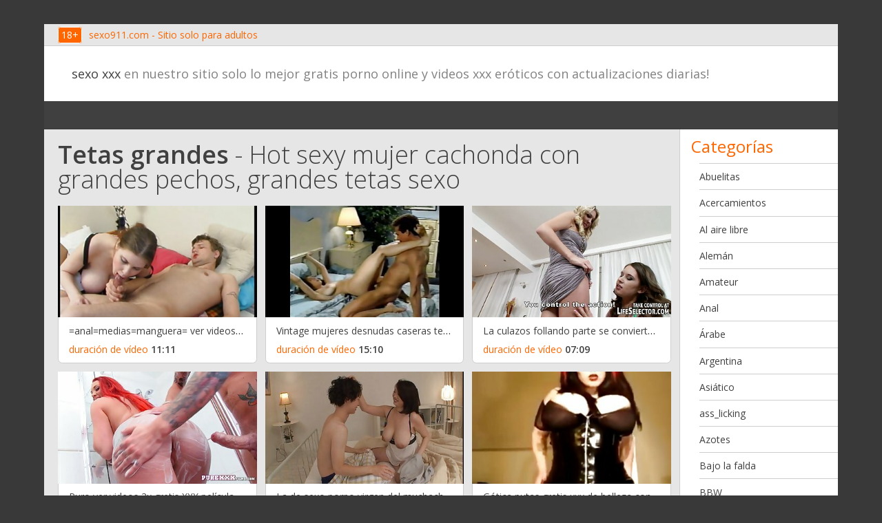

--- FILE ---
content_type: text/html; charset=utf-8
request_url: https://sexo911.com/category/big+boobs?page=8
body_size: 13841
content:
<!DOCTYPE html>
<html class="js eventlistener history json localstorage inlinesvg no-hiddenscroll no-touchevents mediaqueries csstransforms fullscreen requestanimationframe raf no-svg">
<head>
  <meta http-equiv="Content-Type" content="text/html; charset=utf-8">
  <meta http-equiv="Content-Language" content="es">
  <meta name="keywords" content="sexo xxx, Videos porno, porno online, videos de sexo, erotismo, gratis porno, ver porno online">
  <meta name="description" content="Tetas grandes sexo xxx - Solo el mejor porno online y videos eróticos y actualizaciones diarias!">
  <title>Tetas grandes Sexo xxx, porno videos eróticos gratis en línea en sexo911.com</title>
  <link href="https://fonts.googleapis.com/css?family=Open+Sans:400,300,600,700&subset=latin,cyrillic" rel='stylesheet' type='text/css'>
  <link href="/files/css" rel="stylesheet" type="text/css">
  <link href="/files/style.min.css" rel="stylesheet" type="text/css">
  <link href="/files/theme.min.css" rel="stylesheet" type="text/css">
  <script type="text/javascript" async src="/files/watch.js"></script>
  <script src="/files/modernizr.js" type="text/javascript"></script>
  <base target="_blank">
  <style type="text/css" media="screen">
  .anmt {-webkit-transition: 0.6s;-moz-transition: 0.6s;-o-transition: 0.6s;-ms-transition: 0.6s;transition: 0.6s;}
  </style>
</head>
<body>
  <div id="frame">
    <div class="pageWrapper self-clear"></div>
    <div id="p" style="transform-origin: center top 0px;">
      <div class="pageWrapper fixable-bar self-clear">
        <header class="self-clear">
          <div class="info-bar non-overflow self-clear bg-color1 links-normal">
            <div class="heder-notice18 fs-sm float-left">
              <span class="label lbl-primary lbl-sm">18+</span> <span class="color-primary">sexo911.com - Sitio solo para adultos</span>
            </div>
            <div class="afl-link fs-sm float-right"></div>
          </div>
          <div class="brand-bar self-clear anmt">
            <div class="bg bg-white"></div>
            <nav class="site-sections float-left">
              <span class="fs-lg links-normal"><a href="/" class="">sexo xxx</a> en nuestro sitio solo lo mejor gratis porno online y videos xxx eróticos con actualizaciones diarias!</span>
            </nav>
            <div class="site-tools float-right"></div>
          </div>
        </header>
      </div>
      <div class="pageWrapper header-space self-clear">
        <div class="nav-filter-main bg-color2 self-clear">
          <span class="fs-sm links-light"></span>
        </div>
        <div class="cnt self-clear">
          <div class="cnt-body bg-white">
            <aside class="sidebar float-right">
              <div class="side-block">
                <div class="title">
                  <span class="fs-xl2 color-primary">Categorías</span>
                </div>
                <ul class="categories-menu links-normal fs-sm">
                  <li>
                    <a href="/category/grannies/" title="Abuelas muy viejos también aman películas de sexo caliente sitio porno gratis">Abuelitas</a>
                  </li>
                  <li>
                    <a href="/category/close-ups/" title="Películas porno en línea en primeros planos de desnudos coño sexy">Acercamientos</a>
                  </li>
                  <li>
                    <a href="/category/outdoor/" title="Sexo al aire libre en la naturaleza, en el autobús, en los techos de los edificios, videos porno de hardcore">Al aire libre</a>
                  </li>
                  <li>
                    <a href="/category/german/" title="Prostitutas alemanas vídeo pornográfico Videos hardcore gratis porno">Alemán</a>
                  </li>
                  <li>
                    <a href="/category/amateur/" title="Películas porno amateurs calientes filmados por nuestros usuarios">Amateur</a>
                  </li>
                  <li>
                    <a href="/category/anal/" title="Películas de mierda anal Hot porno con chicas sexy hot">Anal</a>
                  </li>
                  <li>
                    <a href="/category/arab/" title="Mujeres militantes árabes toneladas de películas gratis de trabajo">Árabe</a>
                  </li>
                  <li>
                    <a href="/category/argentinian/" title="Películas pornográficas atractivas de Argentina temían procedimientos">Argentina</a>
                  </li>
                  <li>
                    <a href="/category/asian/" title="Asia prostitución chicas amateur películas calientes que retrataron acción hardcore">Asiático</a>
                  </li>
                  <li>
                    <a href="/category/ass_licking/" title="">ass_licking</a>
                  </li>
                  <li>
                    <a href="/category/spanking/" title="Quién amará cuerpo porno paliza caliente chicas guapas">Azotes</a>
                  </li>
                  <li>
                    <a href="/category/upskirts/" title="Upskirts Emocionante ver el fondo de su pantalones de la falda del cine para adultos no permite en línea">Bajo la falda</a>
                  </li>
                  <li>
                    <a href="/category/bbw/" title="Mujeres gordas con gran cuerpo sexy y caliente culo, películas porno gratis">BBW</a>
                  </li>
                  <li>
                    <a href="/category/bdsm/" title="Bondage películas porno gratis sexy películas para adultos caliente Sado">BDSM</a>
                  </li>
                  <li>
                    <a href="/category/big_boobs/" title="">big_boobs</a>
                  </li>
                  <li>
                    <a href="/category/big_butts/" title="">big_butts</a>
                  </li>
                  <li>
                    <a href="/category/big_clits/" title="">big_clits</a>
                  </li>
                  <li>
                    <a href="/category/bisexuals/" title="Hermafrodita porno sexy babes películas completas calientes gratis">Bisexuales</a>
                  </li>
                  <li>
                    <a href="/category/black+and+ebony/" title="">Black+and+Ebony</a>
                  </li>
                  <li>
                    <a href="/category/black+ebony/" title="">black+ebony</a>
                  </li>
                  <li>
                    <a href="/category/bondage/" title="Chicas sexy bondage películas completas de hardcore gratis">Bondage</a>
                  </li>
                  <li>
                    <a href="/category/brazilian/" title="Brasil porno sexo ver películas completas en línea de forma gratuita">Brasileño</a>
                  </li>
                  <li>
                    <a href="/category/british/" title="Porno mujeres atractivas británicos en todo el películas pornográficas">Británico</a>
                  </li>
                  <li>
                    <a href="/category/bukkake/" title="Bukkake Sexy películas vídeos porno sexo">Bukkake</a>
                  </li>
                  <li>
                    <a href="/category/bulgarian/" title="Sexo búlgaro películas pornográficas con la prostitución más caliente y sexy girls">Búlgaro</a>
                  </li>
                  <li>
                    <a href="/category/castings/" title="Porno Sexy fundición Sexo Clásico pornografía en Internet">Castings</a>
                  </li>
                  <li>
                    <a href="/category/cat+fights/" title="">Cat+Fights</a>
                  </li>
                  <li>
                    <a href="/category/cat_fights/" title="">cat_fights</a>
                  </li>
                  <li>
                    <a href="/category/celebrities/" title="">Celebrities</a>
                  </li>
                  <li>
                    <a href="/category/cfnm/" title="Videos gratis CFNM películas pornográficas para adultos Treinta dulces niñas">CFNM</a>
                  </li>
                  <li>
                    <a href="/category/czech/" title="Checa topless haciendo aventuras del hardcore">Checo</a>
                  </li>
                  <li>
                    <a href="/category/babes/" title="Películas pornográficas con nena desnuda sexy follando duro en todos los agujeros">Chicas</a>
                  </li>
                  <li>
                    <a href="/category/chinese/" title="Nena porno reloj sexy películas pornográficas asiáticos chinos gratis">Chino</a>
                  </li>
                  <li>
                    <a href="/category/big+clits/" title="Chicas sexy con un gran CLETS películas completas gratis en Internet">Clitoris grande</a>
                  </li>
                  <li>
                    <a href="/category/korean/" title="Sexo coreana asiática para el placer de sus sobresalientes películas porno xxx gratis">Coreano</a>
                  </li>
                  <li>
                    <a href="/category/cuckold/" title="Fraude Cornudos vídeos porno xxx adulto gratis">Cornudos</a>
                  </li>
                  <li>
                    <a href="/category/cumshots/" title="Más caliente y sexy para corridas películas porno xxx">Corridas</a>
                  </li>
                  <li>
                    <a href="/category/cosplay/" title="Cosplay con chicas lindas">Cosplay</a>
                  </li>
                  <li>
                    <a href="/category/cougars/" title="La pornografía gratuita en Internet de vídeos negro xxx en línea">Cougars</a>
                  </li>
                  <li>
                    <a href="/category/big+butts/" title="Sexy grandes pantalones calientes películas porno anal gratis babes sexy">Culos Grandes</a>
                  </li>
                  <li>
                    <a href="/category/cunnilingus/" title="Con la lengua lamiendo coño xxx porno caliente">Cunnilingus</a>
                  </li>
                  <li>
                    <a href="/category/danish/" title="Vídeos xxx porno para adultos del hardcore video porno gratis europeos danesas">Danés</a>
                  </li>
                  <li>
                    <a href="/category/fingering/" title="Dedos diversión coño chicas tarea Hombres Me gusta pensar que sí">Dedos</a>
                  </li>
                  <li>
                    <a href="/category/deep+throats/" title="">Deep+Throats</a>
                  </li>
                  <li>
                    <a href="/category/deep_throats/" title="">deep_throats</a>
                  </li>
                  <li>
                    <a href="/category/cartoons/" title="Los dibujos animados">Dibujos</a>
                  </li>
                  <li>
                    <a href="/category/funny/" title="Putas sexy películas porno divertidos clips porno gratis">Divertido</a>
                  </li>
                  <li>
                    <a href="/category/double+penetration/" title="Sexy follada con dos varillas buen doble penetración">Doble penetración</a>
                  </li>
                  <li>
                    <a href="/category/doggy_style/" title="">doggy_style</a>
                  </li>
                  <li>
                    <a href="/category/femdom/" title="Mujeres Dominantes estos jades amor está dominada por los hombres">Dominación femenina</a>
                  </li>
                  <li>
                    <a href="/category/double_penetration/" title="">double_penetration</a>
                  </li>
                  <li>
                    <a href="/category/showers/" title="Mujeres desnudas en el baño de sexo en el baño, videos pornográficos y cámaras de duchas">Duchas</a>
                  </li>
                  <li>
                    <a href="/category/egyptian/" title="Egipcia porno duro no ha visto antes películas árabes difícil">Egipcio</a>
                  </li>
                  <li>
                    <a href="/category/emo/" title="Estilo Emo ropa negra de hardcore adulto películas de sexo gratis porno vídeos">Emo</a>
                  </li>
                  <li>
                    <a href="/category/midgets/" title="Enanos sexy pornografía adulta en zorras de vídeo para adultos gratis">Enanos</a>
                  </li>
                  <li>
                    <a href="/category/spanish/" title="Películas pornográficas españolas con sexy latina caliente y hermosa española">Español</a>
                  </li>
                  <li>
                    <a href="/category/doggy+style/" title="Fabricaciones calientes Sexy estilo perrito follada películas gratis para adultos">Estilo perrito</a>
                  </li>
                  <li>
                    <a href="/category/pornstars/" title="Pornstars calientes desnudas conocidas con cuerpos perfectos y culo">Estrellas porno</a>
                  </li>
                  <li>
                    <a href="/category/flashing/" title="Porno caliente Pública intermitente películas pornográficas sexo video XXX en Internet">Exhibicionismo</a>
                  </li>
                  <li>
                    <a href="/category/squirting/" title="Chicas flujo constante de vídeos de cine gratis hot sexy adulta">Eyaculación femenina</a>
                  </li>
                  <li>
                    <a href="/category/face_sitting/" title="">face_sitting</a>
                  </li>
                  <li>
                    <a href="/category/facials/" title="Porno cara sexy vídeos xxx amateur de adultos">Faciales</a>
                  </li>
                  <li>
                    <a href="/category/female_choice/" title="">female_choice</a>
                  </li>
                  <li>
                    <a href="/category/foot+fetish/" title="Pie porno fetiche películas para adultos xxx videos de sexo gratis">Fetiche de pies</a>
                  </li>
                  <li>
                    <a href="/category/philippines/" title="Sexo en Filipinas">Filipinas</a>
                  </li>
                  <li>
                    <a href="/category/skinny/" title="Bonito del hardcore películas pornográficas sexo caliente delgado gratis">Flacas</a>
                  </li>
                  <li>
                    <a href="/category/foot_fetish/" title="">foot_fetish</a>
                  </li>
                  <li>
                    <a href="/category/french/" title="Comunidad vídeos porno Francés gratis películas porno hardcore en HD">Francés</a>
                  </li>
                  <li>
                    <a href="/category/fucking_machines/" title="">fucking_machines</a>
                  </li>
                  <li>
                    <a href="/category/gangbang/" title="Sexo en grupo Gangbang vídeo sexo duro libre hermoso">Gangbang</a>
                  </li>
                  <li>
                    <a href="/category/gaping/" title="Películas calientes Sin el hardcore de sexo xxx videos gratis">Gaping</a>
                  </li>
                  <li>
                    <a href="/category/glory+holes/" title="El sexo con desconocidos con la gloria en la prostitución y Clubes">Glory Holes</a>
                  </li>
                  <li>
                    <a href="/category/glory_holes/" title="">glory_holes</a>
                  </li>
                  <li>
                    <a href="/category/gothic/" title="Videos porno góticos con putas sexy película de sexo gratis">Gotico</a>
                  </li>
                  <li>
                    <a href="/category/greek/" title="Sexo griego con un dulce y sexy vídeo de sexo xxx calientes películas para adultos">Griego</a>
                  </li>
                  <li>
                    <a href="/category/group+sex/" title="">Group+Sex</a>
                  </li>
                  <li>
                    <a href="/category/group_sex/" title="">group_sex</a>
                  </li>
                  <li>
                    <a href="/category/hd/" title="">hd</a>
                  </li>
                  <li>
                    <a href="/category/muscular+women/" title="Músculos mujeres fuertes babes de gimnasios con cuerpos calientes y sexy">Hembras musculosas</a>
                  </li>
                  <li>
                    <a href="/category/hentai/" title="Peliculas porno de hentai">Hentai</a>
                  </li>
                  <li>
                    <a href="/category/hidden+cams/" title="">Hidden+Cams</a>
                  </li>
                  <li>
                    <a href="/category/hidden_cams/" title="">hidden_cams</a>
                  </li>
                  <li>
                    <a href="/category/dutch/" title="Vídeo pornográfico películas holandesas europeos adultos hd porno">Holandés</a>
                  </li>
                  <li>
                    <a href="/category/hungarian/" title="Húngaro vídeos porno hardcore porno gratis en el Internet de las mejores películas">Húngaro</a>
                  </li>
                  <li>
                    <a href="/category/indian/" title="Las mujeres indias difícil de ver películas de sexo porno gratis">Indio</a>
                  </li>
                  <li>
                    <a href="/category/interracial/" title="Sexo caliente con mujeres negras asiáticos mixtos que tienen sexo que sea difícil para las cámaras">Interracial</a>
                  </li>
                  <li>
                    <a href="/category/italian/" title="Vídeos porno Italiano gratis xxx adultos núcleo duro porno">Italiano</a>
                  </li>
                  <li>
                    <a href="/category/japanese/" title="Porno japonés con chicas asiáticas Hardcore Videos porno gratis">Japonés</a>
                  </li>
                  <li>
                    <a href="/category/joi/" title="(Joey), el sexo y el sexo caliente putas trabajan con adultos más justa, libre">JOI</a>
                  </li>
                  <li>
                    <a href="/category/teens/" title="Putas Dulce y sexy porno sexo del hardcore de vídeo vídeos porno gratis">Jovenes</a>
                  </li>
                  <li>
                    <a href="/category/ass+licking/" title="Culo lamiendo películas pornográficas del hardcore gratis">Lamiendo culo</a>
                  </li>
                  <li>
                    <a href="/category/latex/" title="Putas de látex vídeos hardcore gratis clips xxx WRX">Latex</a>
                  </li>
                  <li>
                    <a href="/category/latin/" title="Sexo con mujeres latinas sexy porno anal juegos gratis para adultos">Latino</a>
                  </li>
                  <li>
                    <a href="/category/lingerie/" title="Chicas ropa interior sexy con cobardes desnudos película de sexo porno gratis">Lencería</a>
                  </li>
                  <li>
                    <a href="/category/lesbians/" title="Aquí! Putas atractivas juegan juntos en los juegos de adultos calientes">Lesbianas</a>
                  </li>
                  <li>
                    <a href="/category/matures/" title="Militantes mayores con zorras maduras porno gratis mujeres tubo experiencia">Maduras</a>
                  </li>
                  <li>
                    <a href="/category/blowjobs/" title="Mujeres calientes chupando el pene chupar ver películas gratis">Mamadas</a>
                  </li>
                  <li>
                    <a href="/category/fucking+machines/" title="Instrumentos bares sintéticos con juegos malditos calientes">Máquinas sexuales</a>
                  </li>
                  <li>
                    <a href="/category/massage/" title="Masaje adulto con un final feliz, videos sexys de masaje tailandés">Masaje</a>
                  </li>
                  <li>
                    <a href="/category/masturbation/" title="Masturbación de hombres y mujeres el sexo en solitario desnuda porno xxx gratis">Masturbación</a>
                  </li>
                  <li>
                    <a href="/category/stockings/" title="La prostitución de los niños con medias sexy porno vídeos clips de películas">Medias</a>
                  </li>
                  <li>
                    <a href="/category/medical/" title="Médicos niñas juegos médicos, el sexo con médicos de pornografía adulta Juegos">Medico</a>
                  </li>
                  <li>
                    <a href="/category/mexican/" title="Sexo mexicano con videos calientes xxx adultos y nena latina sexy">Mexicano</a>
                  </li>
                  <li>
                    <a href="/category/milf/" title="">milf</a>
                  </li>
                  <li>
                    <a href="/category/milfs/" title="Gratis milfs porno caliente mujeres de mediana edad que buscan sexo">MILFs</a>
                  </li>
                  <li>
                    <a href="/category/military/" title="Videos porno militares con los hombres del ejército video porno gratis">Militar</a>
                  </li>
                  <li>
                    <a href="/category/voyeur/" title="Películas de espionaje Voyeur calientes cámaras putas desnudas sexy gratis xxx Sexo">Mirón</a>
                  </li>
                  <li>
                    <a href="/category/brunettes/" title="Calientes morenas sexy películas pornográficas hardcore y románticas">Morenas</a>
                  </li>
                  <li>
                    <a href="/category/muscular_women/" title="">muscular_women</a>
                  </li>
                  <li>
                    <a href="/category/babysitters/" title="Mermeladas películas pornográficas calientes gratis">Niñeras</a>
                  </li>
                  <li>
                    <a href="/category/nylon/" title="La prostitución de niños con vestido de nylon películas afrodisíaco porno en línea">Nylon</a>
                  </li>
                  <li>
                    <a href="/category/orgasms/" title="Orgasmos de las mujeres en los hombres escenas calientes videos gratis porno porno más">Orgasmos</a>
                  </li>
                  <li>
                    <a href="/category/handjobs/" title="Este manual de sexo toma mi pene y Tstmana adultos videos gratis">Pajas</a>
                  </li>
                  <li>
                    <a href="/category/redheads/" title="Cabello chicas calientes en amor procedimientos militantes mujer con películas pornográficas pelo rojo gratuitamente">Pelirrojas</a>
                  </li>
                  <li>
                    <a href="/category/hairy/" title="Pelo natural se afeita con putas cachondas cobardes plantea vídeos desnudos">Peludas</a>
                  </li>
                  <li>
                    <a href="/category/nipples/" title="Bebé con pezones grandes desnuda adultos películas de sexo del hardcore XXX">Pezones</a>
                  </li>
                  <li>
                    <a href="/category/piercing/" title="Nena desnuda con videos porno agujero extremadamente calientes gratis">Piercing</a>
                  </li>
                  <li>
                    <a href="/category/beach/" title="Películas Beach mujeres desnudas calientes dulces en las películas">Playa</a>
                  </li>
                  <li>
                    <a href="/category/polish/" title="">Polish</a>
                  </li>
                  <li>
                    <a href="/category/softcore/" title="Sensualidad calientes babes sexy películas para adultos gratis nena desnuda">Porno suave</a>
                  </li>
                  <li>
                    <a href="/category/cheerleaders/" title="Videoclip películas pornográficas porristas emocionantes posando desnuda">Porristas</a>
                  </li>
                  <li>
                    <a href="/category/portuguese/" title="Chicas latinas portugueses muy caliente y sexy, libre de películas porno sexo anal">Portugués</a>
                  </li>
                  <li>
                    <a href="/category/public+nudity/" title="">Public+Nudity</a>
                  </li>
                  <li>
                    <a href="/category/public_nudity/" title="">public_nudity</a>
                  </li>
                  <li>
                    <a href="/category/pov/" title="POV videos porno sexo con putas sexy películas xxx gratis">Punto de vista</a>
                  </li>
                  <li>
                    <a href="/category/blondes/" title="Rubia incondicionales vídeo pornográfico ver películas en línea gratis las mujeres ahora">Rubias</a>
                  </li>
                  <li>
                    <a href="/category/romanian/" title="Género de la auténtica Rumania en Europa del Este en el porno hardcore zorras vídeos">Rumano</a>
                  </li>
                  <li>
                    <a href="/category/russian/" title="Sexo ruso con zorras sexys en la sauna o en casa video porno gratis">Ruso</a>
                  </li>
                  <li>
                    <a href="/category/secretaries/" title="">Secretaries</a>
                  </li>
                  <li>
                    <a href="/category/face+sitting/" title="Cara Maldita sentado porno online de videos para adultos xxx gratis">Sentarse en la cara</a>
                  </li>
                  <li>
                    <a href="/category/serbian/" title="Sexo serbio con un dulce putas sexy super-duro cintas video porno">Serbio</a>
                  </li>
                  <li>
                    <a href="/category/sex+toys/" title="">Sex+Toys</a>
                  </li>
                  <li>
                    <a href="/category/hardcore/" title="Sluts videos pornográficos de hardcore caliente putas sexy porno xxx gratis">Sexo duro</a>
                  </li>
                  <li>
                    <a href="/category/sex_toys/" title="">sex_toys</a>
                  </li>
                  <li>
                    <a href="/category/small_tits/" title="">small_tits</a>
                  </li>
                  <li>
                    <a href="/category/spandex/" title="Sexo con spandex">Spandex</a>
                  </li>
                  <li>
                    <a href="/category/sports/" title="">Sports</a>
                  </li>
                  <li>
                    <a href="/category/strapon/" title="Hombre de marzo sexo es sexo duro con strapon porno culo caliente">Strapon</a>
                  </li>
                  <li>
                    <a href="/category/striptease/" title="Mujeres cachondas baile lento striptease vídeos porno">Striptease</a>
                  </li>
                  <li>
                    <a href="/category/swedish/" title="Sueco películas pornográficas películas pornográficas de teatro países de Europa gratis">Sueco</a>
                  </li>
                  <li>
                    <a href="/category/swingers/" title="Sexo Swingers amor esposa de intercambio con muchas personas">Swingers</a>
                  </li>
                  <li>
                    <a href="/category/thai/" title="Sexo tailandés con putas asiáticas hacer sexo por películas pornográficas de dinero">Tailandés</a>
                  </li>
                  <li>
                    <a href="/category/tattoos/" title="">Tattoos</a>
                  </li>
                  <li>
                    <a href="/category/tits/" title="Películas pornográficas con grandes tetas sexy hot películas porno teatro">Tetas</a>
                  </li>
                  <li>
                    <a href="/category/big+boobs/" title="Hot sexy mujer cachonda con grandes pechos, grandes tetas sexo">Tetas grandes</a>
                  </li>
                  <li>
                    <a href="/category/small+tits/" title="Polluelos calientes con pequeños pechos Sexy filmadas en películas pornográficas">Tetas pequeñas</a>
                  </li>
                  <li>
                    <a href="/category/top_rated/" title="">top_rated</a>
                  </li>
                  <li>
                    <a href="/category/ballbusting/" title="Aplastando los huevos">Tortura genital</a>
                  </li>
                  <li>
                    <a href="/category/threesomes/" title="Sexo en grupo con los grupos triples mejores vídeos del hardcore porno">Tríos</a>
                  </li>
                  <li>
                    <a href="/category/turkish/" title="La prostitución turco con putas sexy pornografía en Internet industria del cine">Turco</a>
                  </li>
                  <li>
                    <a href="/category/old+young/" title="Enseñando mayores trabajan sexo duro, videos xxx">Viejo+Joven</a>
                  </li>
                  <li>
                    <a href="/category/vietnamese/" title="Emocionantes películas pornográficas vietnamitas asiáticas XXX putas porno del hardcore con Asia">Vietnamita</a>
                  </li>
                  <li>
                    <a href="/category/vintage/" title="La prostitución de la vendimia vieja moda videos porno películas pornográficas del hardcore gratis">Vintage</a>
                  </li>
                  <li>
                    <a href="/category/webcams/" title="Cámaras putas desnudas sobre Género posando desnuda">Webcams</a>
                  </li>
                  <li>
                    <a href="/category/yoga/" title="Ejercicios desnudos eróticos desnudos yoga en películas para adultos en Internet">Yoga</a>
                  </li>
                  <li>
                    <a href="/category/creampie/" title="Creampie porno xxx sala de cine para adultos el video más caliente">Сorrida interna</a>
                  </li>
                </ul>
              </div>
              <div class="side-block" id="PollContainer"></div>
            </aside>
            <div class="non-overflow">
              <main class="float-left self-clear bg-color1">
                <div class="cnt">
                  <h1><span><a href="/category/big+boobs/" title="Hot sexy mujer cachonda con grandes pechos, grandes tetas sexo - 38959 video"><b>Tetas grandes</b></a> - <span>Hot sexy mujer cachonda con grandes pechos, grandes tetas sexo</span></span></h1>
                  <div class="thumbs-container videos">
                    <div class="thumbnails self-clear">
                      <div class="thumb-cell float-left">
                        <div class="thumb anmt self-clear">
                          <a class="thumb-link anmt self-clear" href="/avtm/link.php?l=trade" title="=anal=medias=manguera= ver videos putas sc.41 ella"><i class="imgc"><img src="/media/thumbs/0/v18980.jpg?1438242732"></i>
                          <div class="title anmt">
                            <span class="fs-sm">=anal=medias=manguera= ver videos putas sc.41 ella</span>
                          </div></a>
                          <div class="stats self-clear color-3">
                            <div class="float-left vlamld">
                              <span class="vlam fs-sm cnt-body color-primary">duración de vídeo <b>11:11</b></span>
                            </div>
                          </div>
                          <div class="bg"></div>
                        </div>
                      </div>
                      <div class="thumb-cell float-left">
                        <div class="thumb anmt self-clear">
                          <a class="thumb-link anmt self-clear" href="/avtm/link.php?l=trade" title="Vintage mujeres desnudas caseras tetona morena enorme disparo de semen"><i class="imgc"><img src="/media/thumbs/3/v05373.jpg?1438117956"></i>
                          <div class="title anmt">
                            <span class="fs-sm">Vintage mujeres desnudas caseras tetona morena enorme disparo de semen</span>
                          </div></a>
                          <div class="stats self-clear color-3">
                            <div class="float-left vlamld">
                              <span class="vlam fs-sm cnt-body color-primary">duración de vídeo <b>15:10</b></span>
                            </div>
                          </div>
                          <div class="bg"></div>
                        </div>
                      </div>
                      <div class="thumb-cell float-left">
                        <div class="thumb anmt self-clear">
                          <a class="thumb-link anmt self-clear" href="/avtm/link.php?l=trade" title="La culazos follando parte se convierte en caliente lesbiana de la sesión entre un sastre y"><i class="imgc"><img src="/media/thumbs/2/v11722.jpg?1438182629"></i>
                          <div class="title anmt">
                            <span class="fs-sm">La culazos follando parte se convierte en caliente lesbiana de la sesión entre un sastre y</span>
                          </div></a>
                          <div class="stats self-clear color-3">
                            <div class="float-left vlamld">
                              <span class="vlam fs-sm cnt-body color-primary">duración de vídeo <b>07:09</b></span>
                            </div>
                          </div>
                          <div class="bg"></div>
                        </div>
                      </div>
                      <div class="thumb-cell float-left">
                        <div class="thumb anmt self-clear">
                          <a class="thumb-link anmt self-clear" href="/video/9598/puro-ver-videos-3x-gratis-xxx-pel%C3%ADculas-caliente-tetona-pelirroja-follada-en-la-ducha.html" title="Puro ver videos 3x gratis XXX películas caliente tetona pelirroja follada en la ducha"><i class="imgc"><img src="/media/thumbs/8/v09598.jpg?1438267843"></i>
                          <div class="title anmt">
                            <span class="fs-sm">Puro ver videos 3x gratis XXX películas caliente tetona pelirroja follada en la ducha</span>
                          </div></a>
                          <div class="stats self-clear color-3">
                            <div class="float-left vlamld">
                              <span class="vlam fs-sm cnt-body color-primary">duración de vídeo <b>12:36</b></span>
                            </div>
                          </div>
                          <div class="bg"></div>
                        </div>
                      </div>
                      <div class="thumb-cell float-left">
                        <div class="thumb anmt self-clear">
                          <a class="thumb-link anmt self-clear" href="/video/33896/la-de-sexo-porno-virgen-del-muchacho-y-no-su-madrastra.html" title="La de sexo porno virgen del muchacho, y no su madrastra"><i class="imgc"><img src="/media/thumbs/6/v33896.jpg?1438149645"></i>
                          <div class="title anmt">
                            <span class="fs-sm">La de sexo porno virgen del muchacho, y no su madrastra</span>
                          </div></a>
                          <div class="stats self-clear color-3">
                            <div class="float-left vlamld">
                              <span class="vlam fs-sm cnt-body color-primary">duración de vídeo <b>37:17</b></span>
                            </div>
                          </div>
                          <div class="bg"></div>
                        </div>
                      </div>
                      <div class="thumb-cell float-left">
                        <div class="thumb anmt self-clear">
                          <a class="thumb-link anmt self-clear" href="/video/9322/g%C3%B3tica-putas-gratis-xxx-de-belleza-con-grandes-tetas.html" title="Gótica putas gratis xxx de belleza con grandes tetas"><i class="imgc"><img src="/media/thumbs/2/v09322.jpg?1438158112"></i>
                          <div class="title anmt">
                            <span class="fs-sm">Gótica putas gratis xxx de belleza con grandes tetas</span>
                          </div></a>
                          <div class="stats self-clear color-3">
                            <div class="float-left vlamld">
                              <span class="vlam fs-sm cnt-body color-primary">duración de vídeo <b>01:03</b></span>
                            </div>
                          </div>
                          <div class="bg"></div>
                        </div>
                      </div>
                      <div class="thumb-cell float-left">
                        <div class="thumb anmt self-clear">
                          <a class="thumb-link anmt self-clear" href="/avtm/link.php?l=trade" title="Videos gratis de anal sabor nata y el coño de semen salpica (leche?)"><i class="imgc"><img src="/media/thumbs/5/v11465.jpg?1438215637"></i>
                          <div class="title anmt">
                            <span class="fs-sm">Videos gratis de anal sabor nata y el coño de semen salpica (leche?)</span>
                          </div></a>
                          <div class="stats self-clear color-3">
                            <div class="float-left vlamld">
                              <span class="vlam fs-sm cnt-body color-primary">duración de vídeo <b>05:53</b></span>
                            </div>
                          </div>
                          <div class="bg"></div>
                        </div>
                      </div>
                      <div class="thumb-cell float-left">
                        <div class="thumb anmt self-clear">
                          <a class="thumb-link anmt self-clear" href="/avtm/link.php?l=trade" title="Videos xxx putas big tit super estrellas de los 80 con busty 1970-80 años"><i class="imgc"><img src="/media/thumbs/1/v09701.jpg?1438303232"></i>
                          <div class="title anmt">
                            <span class="fs-sm">Videos xxx putas big tit super estrellas de los 80 con busty 1970-80 años</span>
                          </div></a>
                          <div class="stats self-clear color-3">
                            <div class="float-left vlamld">
                              <span class="vlam fs-sm cnt-body color-primary">duración de vídeo <b>104:23</b></span>
                            </div>
                          </div>
                          <div class="bg"></div>
                        </div>
                      </div>
                      <div class="thumb-cell float-left">
                        <div class="thumb anmt self-clear">
                          <a class="thumb-link anmt self-clear" href="/video/740/dos-video-p-gratis-cachondas-chicas-follar-hardcore-con-tres-de-los-chicos-en-grupo-sexo-en-el-sof%C3%A1.html" title="Dos video p gratis cachondas chicas follar hardcore con tres de los chicos en grupo sexo en el sofá"><i class="imgc"><img src="/media/thumbs/0/v00740.jpg?1438189282"></i>
                          <div class="title anmt">
                            <span class="fs-sm">Dos video p gratis cachondas chicas follar hardcore con tres de los chicos en grupo sexo en el sofá</span>
                          </div></a>
                          <div class="stats self-clear color-3">
                            <div class="float-left vlamld">
                              <span class="vlam fs-sm cnt-body color-primary">duración de vídeo <b>21:34</b></span>
                            </div>
                          </div>
                          <div class="bg"></div>
                        </div>
                      </div>
                      <div class="thumb-cell float-left">
                        <div class="thumb anmt self-clear">
                          <a class="thumb-link anmt self-clear" href="/avtm/link.php?l=trade" title="Mujere puta video tetas chupa y traga"><i class="imgc"><img src="/media/thumbs/1/v14671.jpg?1438301436"></i>
                          <div class="title anmt">
                            <span class="fs-sm">Mujere puta video tetas chupa y traga</span>
                          </div></a>
                          <div class="stats self-clear color-3">
                            <div class="float-left vlamld">
                              <span class="vlam fs-sm cnt-body color-primary">duración de vídeo <b>15:18</b></span>
                            </div>
                          </div>
                          <div class="bg"></div>
                        </div>
                      </div>
                      <div class="thumb-cell float-left">
                        <div class="thumb anmt self-clear">
                          <a class="thumb-link anmt self-clear" href="/avtm/link.php?l=trade" title="Cojiendo por culo grandes tetas rubia leah moore follada en el culo y correrse"><i class="imgc"><img src="/media/thumbs/2/v12052.jpg?1438245607"></i>
                          <div class="title anmt">
                            <span class="fs-sm">Cojiendo por culo grandes tetas rubia leah moore follada en el culo y correrse</span>
                          </div></a>
                          <div class="stats self-clear color-3">
                            <div class="float-left vlamld">
                              <span class="vlam fs-sm cnt-body color-primary">duración de vídeo <b>13:26</b></span>
                            </div>
                          </div>
                          <div class="bg"></div>
                        </div>
                      </div>
                      <div class="thumb-cell float-left">
                        <div class="thumb anmt self-clear">
                          <a class="thumb-link anmt self-clear" href="/avtm/link.php?l=trade" title="Dos videos porno anal calientes rubias chiquitina, el gato está luchando en la alfombra"><i class="imgc"><img src="/media/thumbs/4/v27914.jpg?1438233131"></i>
                          <div class="title anmt">
                            <span class="fs-sm">Dos videos porno anal calientes rubias chiquitina, el gato está luchando en la alfombra</span>
                          </div></a>
                          <div class="stats self-clear color-3">
                            <div class="float-left vlamld">
                              <span class="vlam fs-sm cnt-body color-primary">duración de vídeo <b>14:19</b></span>
                            </div>
                          </div>
                          <div class="bg"></div>
                        </div>
                      </div>
                      <div class="thumb-cell float-left">
                        <div class="thumb anmt self-clear">
                          <a class="thumb-link anmt self-clear" href="/video/30347/hungr%C3%ADa-putas-con-prostituta-sandra-luton-follan-sin-asiento.html" title="Hungría putas con prostituta Sandra (luton) follan sin asiento"><i class="imgc"><img src="/media/thumbs/7/v30347.jpg?1438171312"></i>
                          <div class="title anmt">
                            <span class="fs-sm">Hungría putas con prostituta Sandra (luton) follan sin asiento</span>
                          </div></a>
                          <div class="stats self-clear color-3">
                            <div class="float-left vlamld">
                              <span class="vlam fs-sm cnt-body color-primary">duración de vídeo <b>01:51</b></span>
                            </div>
                          </div>
                          <div class="bg"></div>
                        </div>
                      </div>
                      <div class="thumb-cell float-left">
                        <div class="thumb anmt self-clear">
                          <a class="thumb-link anmt self-clear" href="/video/4686/xxx-videos-porno-la-escuela-de-milf-2-educaci%C3%B3n-belle-knox-2014-.html" title="Xxx videos porno la escuela de milf 2 educación belle knox (2014)"><i class="imgc"><img src="/media/thumbs/6/v04686.jpg?1438303247"></i>
                          <div class="title anmt">
                            <span class="fs-sm">Xxx videos porno la escuela de milf 2 educación belle knox (2014)</span>
                          </div></a>
                          <div class="stats self-clear color-3">
                            <div class="float-left vlamld">
                              <span class="vlam fs-sm cnt-body color-primary">duración de vídeo <b>156:04</b></span>
                            </div>
                          </div>
                          <div class="bg"></div>
                        </div>
                      </div>
                      <div class="thumb-cell float-left">
                        <div class="thumb anmt self-clear">
                          <a class="thumb-link anmt self-clear" href="/video/25974/vestido-xporno-de-mujer-de-hombre-desnudo-franc%C3%A9s-madura-con-enormes-tetas-recibe-un-duro.html" title="Vestido xporno de mujer de hombre desnudo francés madura con enormes tetas recibe un duro"><i class="imgc"><img src="/media/thumbs/4/v25974.jpg?1438295428"></i>
                          <div class="title anmt">
                            <span class="fs-sm">Vestido xporno de mujer de hombre desnudo francés madura con enormes tetas recibe un duro</span>
                          </div></a>
                          <div class="stats self-clear color-3">
                            <div class="float-left vlamld">
                              <span class="vlam fs-sm cnt-body color-primary">duración de vídeo <b>05:15</b></span>
                            </div>
                          </div>
                          <div class="bg"></div>
                        </div>
                      </div>
                      <div class="thumb-cell float-left">
                        <div class="thumb anmt self-clear">
                          <a class="thumb-link anmt self-clear" href="/video/10202/oficina-buscar-v%C3%ADdeos-de-porno-chica-mansiyskogo-jugar-con-el-jefe-en-la-oficina-21.html" title="Oficina buscar vídeos de porno chica mansiyskogo jugar con el jefe en la oficina 21"><i class="imgc"><img src="/media/thumbs/2/v10202.jpg?1438154522"></i>
                          <div class="title anmt">
                            <span class="fs-sm">Oficina buscar vídeos de porno chica mansiyskogo jugar con el jefe en la oficina 21</span>
                          </div></a>
                          <div class="stats self-clear color-3">
                            <div class="float-left vlamld">
                              <span class="vlam fs-sm cnt-body color-primary">duración de vídeo <b>01:39</b></span>
                            </div>
                          </div>
                          <div class="bg"></div>
                        </div>
                      </div>
                      <div class="thumb-cell float-left">
                        <div class="thumb anmt self-clear">
                          <a class="thumb-link anmt self-clear" href="/avtm/link.php?l=trade" title="Venus porno embarazada de amanda, mostrando su vientre artículo 2"><i class="imgc"><img src="/media/thumbs/1/v00431.jpg?1438198856"></i>
                          <div class="title anmt">
                            <span class="fs-sm">Venus porno embarazada de amanda, mostrando su vientre artículo 2</span>
                          </div></a>
                          <div class="stats self-clear color-3">
                            <div class="float-left vlamld">
                              <span class="vlam fs-sm cnt-body color-primary">duración de vídeo <b>09:50</b></span>
                            </div>
                          </div>
                          <div class="bg"></div>
                        </div>
                      </div>
                      <div class="thumb-cell float-left">
                        <div class="thumb anmt self-clear">
                          <a class="thumb-link anmt self-clear" href="/avtm/link.php?l=trade" title="Culonas swingers se vuelve loco en la cocina!!!"><i class="imgc"><img src="/media/thumbs/8/v08178.jpg?1438161739"></i>
                          <div class="title anmt">
                            <span class="fs-sm">Culonas swingers se vuelve loco en la cocina!!!</span>
                          </div></a>
                          <div class="stats self-clear color-3">
                            <div class="float-left vlamld">
                              <span class="vlam fs-sm cnt-body color-primary">duración de vídeo <b>07:18</b></span>
                            </div>
                          </div>
                          <div class="bg"></div>
                        </div>
                      </div>
                      <div class="thumb-cell float-left">
                        <div class="thumb anmt self-clear">
                          <a class="thumb-link anmt self-clear" href="/video/3107/tetona-bideos-xx-rubia-belleza-de-jillian-janson-puta.html" title="Tetona bideos xx rubia belleza de Jillian janson puta"><i class="imgc"><img src="/media/thumbs/7/v03107.jpg?1438204225"></i>
                          <div class="title anmt">
                            <span class="fs-sm">Tetona bideos xx rubia belleza de Jillian janson puta</span>
                          </div></a>
                          <div class="stats self-clear color-3">
                            <div class="float-left vlamld">
                              <span class="vlam fs-sm cnt-body color-primary">duración de vídeo <b>08:42</b></span>
                            </div>
                          </div>
                          <div class="bg"></div>
                        </div>
                      </div>
                      <div class="thumb-cell float-left">
                        <div class="thumb anmt self-clear">
                          <a class="thumb-link anmt self-clear" href="/video/37253/la-putas-xx-gratis-etiqueta-de-la-combinaci%C3%B3n-de-la-polla-de-ventosas-en-acci%C3%B3n.html" title="La putas xx gratis etiqueta de la combinación de la polla de ventosas en acción"><i class="imgc"><img src="/media/thumbs/3/v37253.jpg?1438120869"></i>
                          <div class="title anmt">
                            <span class="fs-sm">La putas xx gratis etiqueta de la combinación de la polla de ventosas en acción</span>
                          </div></a>
                          <div class="stats self-clear color-3">
                            <div class="float-left vlamld">
                              <span class="vlam fs-sm cnt-body color-primary">duración de vídeo <b>23:07</b></span>
                            </div>
                          </div>
                          <div class="bg"></div>
                        </div>
                      </div>
                      <div class="thumb-cell float-left">
                        <div class="thumb anmt self-clear">
                          <a class="thumb-link anmt self-clear" href="/video/11534/la-xxx-por-anal-melod%C3%ADa-de-la-anal-interno-de-la-felicidad.html" title="La xxx por anal melodía de la - anal interno de la felicidad"><i class="imgc"><img src="/media/thumbs/4/v11534.jpg?1438333245"></i>
                          <div class="title anmt">
                            <span class="fs-sm">La xxx por anal melodía de la - anal interno de la felicidad</span>
                          </div></a>
                          <div class="stats self-clear color-3">
                            <div class="float-left vlamld">
                              <span class="vlam fs-sm cnt-body color-primary">duración de vídeo <b>44:40</b></span>
                            </div>
                          </div>
                          <div class="bg"></div>
                        </div>
                      </div>
                      <div class="thumb-cell float-left">
                        <div class="thumb anmt self-clear">
                          <a class="thumb-link anmt self-clear" href="/video/10037/peliculas-xxx-calientes-big-tit-sexo-lesbianas-de-mierda-enormes-juguetes.html" title="Peliculas xxx calientes big tit sexo lesbianas de mierda enormes juguetes"><i class="imgc"><img src="/media/thumbs/7/v10037.jpg?1438324239"></i>
                          <div class="title anmt">
                            <span class="fs-sm">Peliculas xxx calientes big tit sexo lesbianas de mierda enormes juguetes</span>
                          </div></a>
                          <div class="stats self-clear color-3">
                            <div class="float-left vlamld">
                              <span class="vlam fs-sm cnt-body color-primary">duración de vídeo <b>03:37</b></span>
                            </div>
                          </div>
                          <div class="bg"></div>
                        </div>
                      </div>
                      <div class="thumb-cell float-left">
                        <div class="thumb anmt self-clear">
                          <a class="thumb-link anmt self-clear" href="/video/8170/porno-xxx-la-mujer.html" title="Porno xxx la mujer"><i class="imgc"><img src="/media/thumbs/0/v08170.jpg?1438302039"></i>
                          <div class="title anmt">
                            <span class="fs-sm">Porno xxx la mujer</span>
                          </div></a>
                          <div class="stats self-clear color-3">
                            <div class="float-left vlamld">
                              <span class="vlam fs-sm cnt-body color-primary">duración de vídeo <b>01:13</b></span>
                            </div>
                          </div>
                          <div class="bg"></div>
                        </div>
                      </div>
                      <div class="thumb-cell float-left">
                        <div class="thumb anmt self-clear">
                          <a class="thumb-link anmt self-clear" href="/video/17804/webcam-ver-porno-xxx-2014-italianos-w-gordita-tetas-2.html" title="Webcam ver porno xxx 2014 - italianos w gordita tetas 2"><i class="imgc"><img src="/media/thumbs/4/v17804.jpg?1438335610"></i>
                          <div class="title anmt">
                            <span class="fs-sm">Webcam ver porno xxx 2014 - italianos w gordita tetas 2</span>
                          </div></a>
                          <div class="stats self-clear color-3">
                            <div class="float-left vlamld">
                              <span class="vlam fs-sm cnt-body color-primary">duración de vídeo <b>29:34</b></span>
                            </div>
                          </div>
                          <div class="bg"></div>
                        </div>
                      </div>
                      <div class="thumb-cell float-left">
                        <div class="thumb anmt self-clear">
                          <a class="thumb-link anmt self-clear" href="/video/11514/xxx-x-atras-el-tailand%C3%A9s-es-un-burdel-en-la-primera-visita-de-la-parte-1.html" title="Xxx x atras el tailandés es un burdel en la primera visita de la parte 1"><i class="imgc"><img src="/media/thumbs/4/v11514.jpg?1438242058"></i>
                          <div class="title anmt">
                            <span class="fs-sm">Xxx x atras el tailandés es un burdel en la primera visita de la parte 1</span>
                          </div></a>
                          <div class="stats self-clear color-3">
                            <div class="float-left vlamld">
                              <span class="vlam fs-sm cnt-body color-primary">duración de vídeo <b>03:47</b></span>
                            </div>
                          </div>
                          <div class="bg"></div>
                        </div>
                      </div>
                      <div class="thumb-cell float-left">
                        <div class="thumb anmt self-clear">
                          <a class="thumb-link anmt self-clear" href="/video/6827/las-muy-zorras-extreme-brasile%C3%B1o-anal-fisting.html" title="Las muy zorras extreme brasileño anal fisting"><i class="imgc"><img src="/media/thumbs/7/v06827.jpg?1438099905"></i>
                          <div class="title anmt">
                            <span class="fs-sm">Las muy zorras extreme brasileño anal fisting</span>
                          </div></a>
                          <div class="stats self-clear color-3">
                            <div class="float-left vlamld">
                              <span class="vlam fs-sm cnt-body color-primary">duración de vídeo <b>13:06</b></span>
                            </div>
                          </div>
                          <div class="bg"></div>
                        </div>
                      </div>
                      <div class="thumb-cell float-left">
                        <div class="thumb anmt self-clear">
                          <a class="thumb-link anmt self-clear" href="/video/23543/putas-mallorca-rubia-grande-tetas-de-la-belleza-de-compartir-la-bbc.html" title="Putas mallorca rubia grande tetas de la belleza de compartir la bbc"><i class="imgc"><img src="/media/thumbs/3/v23543.jpg?1438148010"></i>
                          <div class="title anmt">
                            <span class="fs-sm">Putas mallorca rubia grande tetas de la belleza de compartir la bbc</span>
                          </div></a>
                          <div class="stats self-clear color-3">
                            <div class="float-left vlamld">
                              <span class="vlam fs-sm cnt-body color-primary">duración de vídeo <b>34:55</b></span>
                            </div>
                          </div>
                          <div class="bg"></div>
                        </div>
                      </div>
                      <div class="thumb-cell float-left">
                        <div class="thumb anmt self-clear">
                          <a class="thumb-link anmt self-clear" href="/video/31360/putas-xxx-ricas-regal%C3%ADas-gran-bot%C3%ADn-negro-de-la-perra-se-esconde-de-la-bbc.html" title="Putas xxx ricas regalías - gran botín negro de la perra se esconde de la bbc"><i class="imgc"><img src="/media/thumbs/0/v31360.jpg?1438337426"></i>
                          <div class="title anmt">
                            <span class="fs-sm">Putas xxx ricas regalías - gran botín negro de la perra se esconde de la bbc</span>
                          </div></a>
                          <div class="stats self-clear color-3">
                            <div class="float-left vlamld">
                              <span class="vlam fs-sm cnt-body color-primary">duración de vídeo <b>05:00</b></span>
                            </div>
                          </div>
                          <div class="bg"></div>
                        </div>
                      </div>
                      <div class="thumb-cell float-left">
                        <div class="thumb anmt self-clear">
                          <a class="thumb-link anmt self-clear" href="/video/14049/videos-xx-ver%C3%B3nica-inicio-de-puta-desnudo-de.html" title="Videos xx verónica - inicio de puta, desnudo de"><i class="imgc"><img src="/media/thumbs/9/v14049.jpg?1438167127"></i>
                          <div class="title anmt">
                            <span class="fs-sm">Videos xx verónica - inicio de puta, desnudo de</span>
                          </div></a>
                          <div class="stats self-clear color-3">
                            <div class="float-left vlamld">
                              <span class="vlam fs-sm cnt-body color-primary">duración de vídeo <b>12:29</b></span>
                            </div>
                          </div>
                          <div class="bg"></div>
                        </div>
                      </div>
                      <div class="thumb-cell float-left">
                        <div class="thumb anmt self-clear">
                          <a class="thumb-link anmt self-clear" href="/video/31972/peliculasporno-gratis-ardiente-%C3%A1ngel-del-mal-de-la-cabeza-del-zombi-puta-cuatro.html" title="Peliculasporno gratis ardiente ángel del mal de la cabeza del zombi, puta, cuatro"><i class="imgc"><img src="/media/thumbs/2/v31972.jpg?1438112460"></i>
                          <div class="title anmt">
                            <span class="fs-sm">Peliculasporno gratis ardiente ángel del mal de la cabeza del zombi, puta, cuatro</span>
                          </div></a>
                          <div class="stats self-clear color-3">
                            <div class="float-left vlamld">
                              <span class="vlam fs-sm cnt-body color-primary">duración de vídeo <b>10:35</b></span>
                            </div>
                          </div>
                          <div class="bg"></div>
                        </div>
                      </div>
                      <div class="thumb-cell float-left">
                        <div class="thumb anmt self-clear">
                          <a class="thumb-link anmt self-clear" href="/video/1205/beata-muy-putas-xxx-.html" title="Beata muy putas xxx "><i class="imgc"><img src="/media/thumbs/5/v01205.jpg?1438194743"></i>
                          <div class="title anmt">
                            <span class="fs-sm">Beata muy putas xxx</span>
                          </div></a>
                          <div class="stats self-clear color-3">
                            <div class="float-left vlamld">
                              <span class="vlam fs-sm cnt-body color-primary">duración de vídeo <b>10:01</b></span>
                            </div>
                          </div>
                          <div class="bg"></div>
                        </div>
                      </div>
                      <div class="thumb-cell float-left">
                        <div class="thumb anmt self-clear">
                          <a class="thumb-link anmt self-clear" href="/video/38970/vacaciones-solo-adultos-la-mujer-utiliza-vibradores-puta-m%C3%A1quina-para-alcanzar-el-orgasmo.html" title="Vacaciones solo adultos la mujer utiliza vibradores, puta, máquina para alcanzar el orgasmo"><i class="imgc"><img src="/media/thumbs/0/v38970.jpg?1438285223"></i>
                          <div class="title anmt">
                            <span class="fs-sm">Vacaciones solo adultos la mujer utiliza vibradores, puta, máquina para alcanzar el orgasmo</span>
                          </div></a>
                          <div class="stats self-clear color-3">
                            <div class="float-left vlamld">
                              <span class="vlam fs-sm cnt-body color-primary">duración de vídeo <b>05:04</b></span>
                            </div>
                          </div>
                          <div class="bg"></div>
                        </div>
                      </div>
                      <div class="thumb-cell float-left">
                        <div class="thumb anmt self-clear">
                          <a class="thumb-link anmt self-clear" href="/video/27697/porno-solo-culo-lizzie-montero-coche-de-la-masturbaci%C3%B3n.html" title="Porno solo culo lizzie montero coche de la masturbación"><i class="imgc"><img src="/media/thumbs/7/v27697.jpg?1438282817"></i>
                          <div class="title anmt">
                            <span class="fs-sm">Porno solo culo lizzie montero coche de la masturbación</span>
                          </div></a>
                          <div class="stats self-clear color-3">
                            <div class="float-left vlamld">
                              <span class="vlam fs-sm cnt-body color-primary">duración de vídeo <b>10:33</b></span>
                            </div>
                          </div>
                          <div class="bg"></div>
                        </div>
                      </div>
                      <div class="thumb-cell float-left">
                        <div class="thumb anmt self-clear">
                          <a class="thumb-link anmt self-clear" href="/video/8706/porno-gratis-xxxxx-el-exceso-de-grasa-pero-el-verdadero-acr%C3%B3bata.html" title="Porno gratis xxxxx el exceso de grasa, pero el verdadero acróbata"><i class="imgc"><img src="/media/thumbs/6/v08706.jpg?1438154445"></i>
                          <div class="title anmt">
                            <span class="fs-sm">Porno gratis xxxxx el exceso de grasa, pero el verdadero acróbata</span>
                          </div></a>
                          <div class="stats self-clear color-3">
                            <div class="float-left vlamld">
                              <span class="vlam fs-sm cnt-body color-primary">duración de vídeo <b>11:32</b></span>
                            </div>
                          </div>
                          <div class="bg"></div>
                        </div>
                      </div>
                      <div class="thumb-cell float-left">
                        <div class="thumb anmt self-clear">
                          <a class="thumb-link anmt self-clear" href="/video/6657/paginas-de-porno-gratis-brasile%C3%B1o-de-deportes-de-gran-cl%C3%ADtoris.html" title="Paginas de porno gratis brasileño de deportes de gran clítoris"><i class="imgc"><img src="/media/thumbs/7/v06657.jpg?1438215057"></i>
                          <div class="title anmt">
                            <span class="fs-sm">Paginas de porno gratis brasileño de deportes de gran clítoris</span>
                          </div></a>
                          <div class="stats self-clear color-3">
                            <div class="float-left vlamld">
                              <span class="vlam fs-sm cnt-body color-primary">duración de vídeo <b>13:01</b></span>
                            </div>
                          </div>
                          <div class="bg"></div>
                        </div>
                      </div>
                      <div class="thumb-cell float-left">
                        <div class="thumb anmt self-clear">
                          <a class="thumb-link anmt self-clear" href="/video/22135/chicas-desnudas-en-fotos-banda-italiana-travesti.html" title="Chicas desnudas en fotos banda italiana - travesti"><i class="imgc"><img src="/media/thumbs/5/v22135.jpg?1438302038"></i>
                          <div class="title anmt">
                            <span class="fs-sm">Chicas desnudas en fotos banda italiana - travesti</span>
                          </div></a>
                          <div class="stats self-clear color-3">
                            <div class="float-left vlamld">
                              <span class="vlam fs-sm cnt-body color-primary">duración de vídeo <b>15:05</b></span>
                            </div>
                          </div>
                          <div class="bg"></div>
                        </div>
                      </div>
                      <div class="thumb-cell float-left">
                        <div class="thumb anmt self-clear">
                          <a class="thumb-link anmt self-clear" href="/video/18819/pelirroja-videos-cachondos-xxx-de-pelo-duro-abuela-matilde-las-necesidades-de-los-j%C3%B3venes-de-la-polla.html" title="Pelirroja videos cachondos xxx de pelo duro abuela matilde las necesidades de los jóvenes de la polla"><i class="imgc"><img src="/media/thumbs/9/v18819.jpg?1438182067"></i>
                          <div class="title anmt">
                            <span class="fs-sm">Pelirroja videos cachondos xxx de pelo duro abuela matilde las necesidades de los jóvenes de la polla</span>
                          </div></a>
                          <div class="stats self-clear color-3">
                            <div class="float-left vlamld">
                              <span class="vlam fs-sm cnt-body color-primary">duración de vídeo <b>17:18</b></span>
                            </div>
                          </div>
                          <div class="bg"></div>
                        </div>
                      </div>
                      <div class="thumb-cell float-left">
                        <div class="thumb anmt self-clear">
                          <a class="thumb-link anmt self-clear" href="/video/27436/chica-porno-ano-emo-quiere-carne-fresca.html" title="Chica porno ano emo quiere carne fresca"><i class="imgc"><img src="/media/thumbs/6/v27436.jpg?1438112506"></i>
                          <div class="title anmt">
                            <span class="fs-sm">Chica porno ano emo quiere carne fresca</span>
                          </div></a>
                          <div class="stats self-clear color-3">
                            <div class="float-left vlamld">
                              <span class="vlam fs-sm cnt-body color-primary">duración de vídeo <b>45:23</b></span>
                            </div>
                          </div>
                          <div class="bg"></div>
                        </div>
                      </div>
                      <div class="thumb-cell float-left">
                        <div class="thumb anmt self-clear">
                          <a class="thumb-link anmt self-clear" href="/video/11045/el-xxx-anal-sexo-de-la-belleza-de-consoladores-su-carnoso-co%C3%B1o-peludo-tetas-grandes-peludas-hoyo.html" title="el xxx anal sexo de la belleza de consoladores su carnoso coño peludo, tetas Grandes,peludas hoyo"><i class="imgc"><img src="/media/thumbs/5/v11045.jpg?1438112449"></i>
                          <div class="title anmt">
                            <span class="fs-sm">el xxx anal sexo de la belleza de consoladores su carnoso coño peludo, tetas Grandes,peludas hoyo</span>
                          </div></a>
                          <div class="stats self-clear color-3">
                            <div class="float-left vlamld">
                              <span class="vlam fs-sm cnt-body color-primary">duración de vídeo <b>15:42</b></span>
                            </div>
                          </div>
                          <div class="bg"></div>
                        </div>
                      </div>
                      <div class="thumb-cell float-left">
                        <div class="thumb anmt self-clear">
                          <a class="thumb-link anmt self-clear" href="/video/32970/cachonda-mujeres-cojiendo-puta-lame-el-culo-y-el-co%C3%B1o-patadas-amigos-de-la-espalda.html" title="Cachonda mujeres cojiendo puta lame el culo y el coño Patadas amigos de la espalda"><i class="imgc"><img src="/media/thumbs/0/v32970.jpg?1438189337"></i>
                          <div class="title anmt">
                            <span class="fs-sm">Cachonda mujeres cojiendo puta lame el culo y el coño Patadas amigos de la espalda</span>
                          </div></a>
                          <div class="stats self-clear color-3">
                            <div class="float-left vlamld">
                              <span class="vlam fs-sm cnt-body color-primary">duración de vídeo <b>11:22</b></span>
                            </div>
                          </div>
                          <div class="bg"></div>
                        </div>
                      </div>
                      <div class="thumb-cell float-left">
                        <div class="thumb anmt self-clear">
                          <a class="thumb-link anmt self-clear" href="/video/17627/porno-xxx-gratis-chicas-calientes-jugando-voleibol-de-playa.html" title="Porno xxx gratis chicas calientes jugando voleibol de playa"><i class="imgc"><img src="/media/thumbs/7/v17627.jpg?1438181436"></i>
                          <div class="title anmt">
                            <span class="fs-sm">Porno xxx gratis chicas calientes jugando voleibol de playa</span>
                          </div></a>
                          <div class="stats self-clear color-3">
                            <div class="float-left vlamld">
                              <span class="vlam fs-sm cnt-body color-primary">duración de vídeo <b>46:56</b></span>
                            </div>
                          </div>
                          <div class="bg"></div>
                        </div>
                      </div>
                      <div class="thumb-cell float-left">
                        <div class="thumb anmt self-clear">
                          <a class="thumb-link anmt self-clear" href="/video/19349/caliente-ver-videos-gratis-xxx-mujer-con-un-gran-culo-y-un-cuerpo-mierda.html" title="Caliente ver videos gratis xxx mujer con un gran culo y un cuerpo mierda"><i class="imgc"><img src="/media/thumbs/9/v19349.jpg?1438284606"></i>
                          <div class="title anmt">
                            <span class="fs-sm">Caliente ver videos gratis xxx mujer con un gran culo y un cuerpo mierda</span>
                          </div></a>
                          <div class="stats self-clear color-3">
                            <div class="float-left vlamld">
                              <span class="vlam fs-sm cnt-body color-primary">duración de vídeo <b>15:55</b></span>
                            </div>
                          </div>
                          <div class="bg"></div>
                        </div>
                      </div>
                      <div class="thumb-cell float-left">
                        <div class="thumb anmt self-clear">
                          <a class="thumb-link anmt self-clear" href="/video/23520/putas-y-muy-zorras-ellie-con-la-ayuda-de-durante-las-clases-de-yoga.html" title="Putas y muy zorras ellie con la ayuda de durante las clases de yoga"><i class="imgc"><img src="/media/thumbs/0/v23520.jpg?1438176130"></i>
                          <div class="title anmt">
                            <span class="fs-sm">Putas y muy zorras ellie con la ayuda de durante las clases de yoga</span>
                          </div></a>
                          <div class="stats self-clear color-3">
                            <div class="float-left vlamld">
                              <span class="vlam fs-sm cnt-body color-primary">duración de vídeo <b>02:41</b></span>
                            </div>
                          </div>
                          <div class="bg"></div>
                        </div>
                      </div>
                      <div class="thumb-cell float-left">
                        <div class="thumb anmt self-clear">
                          <a class="thumb-link anmt self-clear" href="/video/6900/veneciano-zorraes-travieso-alumnas-polla-con-sus-maestros-.html" title="Veneciano zorraes travieso alumnas polla con sus maestros..."><i class="imgc"><img src="/media/thumbs/0/v06900.jpg?1438129952"></i>
                          <div class="title anmt">
                            <span class="fs-sm">Veneciano zorraes travieso alumnas polla con sus maestros...</span>
                          </div></a>
                          <div class="stats self-clear color-3">
                            <div class="float-left vlamld">
                              <span class="vlam fs-sm cnt-body color-primary">duración de vídeo <b>11:12</b></span>
                            </div>
                          </div>
                          <div class="bg"></div>
                        </div>
                      </div>
                      <div class="thumb-cell float-left">
                        <div class="thumb anmt self-clear">
                          <a class="thumb-link anmt self-clear" href="/video/2337/asiento-ano-porno-en-la-cara-de-orgasmo-de-una-recopilaci%C3%B3n-de-la-tetona-amateur.html" title="Asiento ano porno en la cara de orgasmo de una recopilación de la tetona amateur"><i class="imgc"><img src="/media/thumbs/7/v02337.jpg?1438105294"></i>
                          <div class="title anmt">
                            <span class="fs-sm">Asiento ano porno en la cara de orgasmo de una recopilación de la tetona amateur</span>
                          </div></a>
                          <div class="stats self-clear color-3">
                            <div class="float-left vlamld">
                              <span class="vlam fs-sm cnt-body color-primary">duración de vídeo <b>11:22</b></span>
                            </div>
                          </div>
                          <div class="bg"></div>
                        </div>
                      </div>
                      <div class="thumb-cell float-left">
                        <div class="thumb anmt self-clear">
                          <a class="thumb-link anmt self-clear" href="/video/38348/www-tetas-gigantes-com-classic-l.html" title="Www tetas gigantes com classic - l"><i class="imgc"><img src="/media/thumbs/8/v38348.jpg?1438102296"></i>
                          <div class="title anmt">
                            <span class="fs-sm">Www tetas gigantes com classic - l</span>
                          </div></a>
                          <div class="stats self-clear color-3">
                            <div class="float-left vlamld">
                              <span class="vlam fs-sm cnt-body color-primary">duración de vídeo <b>68:22</b></span>
                            </div>
                          </div>
                          <div class="bg"></div>
                        </div>
                      </div>
                      <div class="thumb-cell float-left">
                        <div class="thumb anmt self-clear">
                          <a class="thumb-link anmt self-clear" href="/video/9078/calientes-videos-er%C3%B3ticos-brasile%C3%B1os-ampliaci%C3%B3n-de-las-nalgas-cleo-cadillac.html" title="Calientes videos eróticos brasileños ampliación de las nalgas cleo cadillac"><i class="imgc"><img src="/media/thumbs/8/v09078.jpg?1438324846"></i>
                          <div class="title anmt">
                            <span class="fs-sm">Calientes videos eróticos brasileños ampliación de las nalgas cleo cadillac</span>
                          </div></a>
                          <div class="stats self-clear color-3">
                            <div class="float-left vlamld">
                              <span class="vlam fs-sm cnt-body color-primary">duración de vídeo <b>26:19</b></span>
                            </div>
                          </div>
                          <div class="bg"></div>
                        </div>
                      </div>
                      <div class="thumb-cell float-left">
                        <div class="thumb anmt self-clear">
                          <a class="thumb-link anmt self-clear" href="/video/25/cmr-videos-eroticos-club-tetona-ama-de-casa-loca-por-el-sexo-anal.html" title="Cmr videos eroticos club tetona ama de casa loca por el sexo Anal"><i class="imgc"><img src="/media/thumbs/5/v00025.jpg?1438121591"></i>
                          <div class="title anmt">
                            <span class="fs-sm">Cmr videos eroticos club tetona ama de casa loca por el sexo Anal</span>
                          </div></a>
                          <div class="stats self-clear color-3">
                            <div class="float-left vlamld">
                              <span class="vlam fs-sm cnt-body color-primary">duración de vídeo <b>12:58</b></span>
                            </div>
                          </div>
                          <div class="bg"></div>
                        </div>
                      </div>
                      <div class="thumb-cell float-left">
                        <div class="thumb anmt self-clear">
                          <a class="thumb-link anmt self-clear" href="/video/16678/videos-gratis-xxx-franco-negros-enormes-de-la-fisi%C3%B3n-de-grasa.html" title="Videos gratis xxx franco negros enormes de la fisión de grasa"><i class="imgc"><img src="/media/thumbs/8/v16678.jpg?1438270848"></i>
                          <div class="title anmt">
                            <span class="fs-sm">Videos gratis xxx franco negros enormes de la fisión de grasa</span>
                          </div></a>
                          <div class="stats self-clear color-3">
                            <div class="float-left vlamld">
                              <span class="vlam fs-sm cnt-body color-primary">duración de vídeo <b>02:55</b></span>
                            </div>
                          </div>
                          <div class="bg"></div>
                        </div>
                      </div>
                      <div class="thumb-cell float-left">
                        <div class="thumb anmt self-clear">
                          <a class="thumb-link anmt self-clear" href="/video/31630/videos-porno-gratis-xxx-dos-de-las-muchachas-lesbianas-les-gusta-bisexuales-negro-follada-por-una-gran-polla.html" title="Videos porno gratis xxx dos de las muchachas lesbianas les gusta bisexuales negro follada por una gran polla"><i class="imgc"><img src="/media/thumbs/0/v31630.jpg?1438146045"></i>
                          <div class="title anmt">
                            <span class="fs-sm">Videos porno gratis xxx dos de las muchachas lesbianas les gusta bisexuales negro follada por una gran polla</span>
                          </div></a>
                          <div class="stats self-clear color-3">
                            <div class="float-left vlamld">
                              <span class="vlam fs-sm cnt-body color-primary">duración de vídeo <b>20:05</b></span>
                            </div>
                          </div>
                          <div class="bg"></div>
                        </div>
                      </div>
                      <div class="thumb-cell float-left">
                        <div class="thumb anmt self-clear">
                          <a class="thumb-link anmt self-clear" href="/video/4654/porno-xx-susie-le-gusta-las-tetas-dado.html" title="Porno xx susie le gusta las tetas dado"><i class="imgc"><img src="/media/thumbs/4/v04654.jpg?1438125677"></i>
                          <div class="title anmt">
                            <span class="fs-sm">Porno xx susie le gusta las tetas dado</span>
                          </div></a>
                          <div class="stats self-clear color-3">
                            <div class="float-left vlamld">
                              <span class="vlam fs-sm cnt-body color-primary">duración de vídeo <b>08:56</b></span>
                            </div>
                          </div>
                          <div class="bg"></div>
                        </div>
                      </div>
                      <div class="thumb-cell float-left">
                        <div class="thumb anmt self-clear">
                          <a class="thumb-link anmt self-clear" href="/video/39178/porno-xxx-sexo-los-gigantes-tetas-follada.html" title="Porno xxx sexo los gigantes tetas follada"><i class="imgc"><img src="/media/thumbs/8/v39178.jpg?1438215103"></i>
                          <div class="title anmt">
                            <span class="fs-sm">Porno xxx sexo los gigantes tetas follada</span>
                          </div></a>
                          <div class="stats self-clear color-3">
                            <div class="float-left vlamld">
                              <span class="vlam fs-sm cnt-body color-primary">duración de vídeo <b>19:47</b></span>
                            </div>
                          </div>
                          <div class="bg"></div>
                        </div>
                      </div>
                      <div class="thumb-cell float-left">
                        <div class="thumb anmt self-clear">
                          <a class="thumb-link anmt self-clear" href="/video/1485/puro-videos-d-porno-gratis-xxx-pel%C3%ADculas-de-sexo-caliente-antes-de-gimnasio.html" title="Puro videos d porno gratis XXX películas de sexo caliente antes de gimnasio"><i class="imgc"><img src="/media/thumbs/5/v01485.jpg?1438234331"></i>
                          <div class="title anmt">
                            <span class="fs-sm">Puro videos d porno gratis XXX películas de sexo caliente antes de gimnasio</span>
                          </div></a>
                          <div class="stats self-clear color-3">
                            <div class="float-left vlamld">
                              <span class="vlam fs-sm cnt-body color-primary">duración de vídeo <b>12:56</b></span>
                            </div>
                          </div>
                          <div class="bg"></div>
                        </div>
                      </div>
                      <div class="thumb-cell float-left">
                        <div class="thumb anmt self-clear">
                          <a class="thumb-link anmt self-clear" href="/video/3907/porno-y-xxx-linda-chica-con-peludo-co%C3%B1o-y-pechos-grandes.html" title="Porno y xxx linda chica con peludo coño y pechos grandes"><i class="imgc"><img src="/media/thumbs/7/v03907.jpg?1438158643"></i>
                          <div class="title anmt">
                            <span class="fs-sm">Porno y xxx linda chica con peludo coño y pechos grandes</span>
                          </div></a>
                          <div class="stats self-clear color-3">
                            <div class="float-left vlamld">
                              <span class="vlam fs-sm cnt-body color-primary">duración de vídeo <b>27:51</b></span>
                            </div>
                          </div>
                          <div class="bg"></div>
                        </div>
                      </div>
                      <div class="thumb-cell float-left">
                        <div class="thumb anmt self-clear">
                          <a class="thumb-link anmt self-clear" href="/video/28623/abuelas-maduras-follando-la-rubia-saliendo-de-su-pie-en-las-personas-mayores-en-los-chicos-el-culo.html" title="Abuelas maduras follando la rubia saliendo de su pie en las personas mayores en los chicos el culo"><i class="imgc"><img src="/media/thumbs/3/v28623.jpg?1438125163"></i>
                          <div class="title anmt">
                            <span class="fs-sm">Abuelas maduras follando la rubia saliendo de su pie en las personas mayores en los chicos el culo</span>
                          </div></a>
                          <div class="stats self-clear color-3">
                            <div class="float-left vlamld">
                              <span class="vlam fs-sm cnt-body color-primary">duración de vídeo <b>14:35</b></span>
                            </div>
                          </div>
                          <div class="bg"></div>
                        </div>
                      </div>
                      <div class="thumb-cell float-left">
                        <div class="thumb anmt self-clear">
                          <a class="thumb-link anmt self-clear" href="/video/35233/video-porno-gratis-video-el-italiano-de-la-revista-amp-amp-quot-madura-vaca-foto-per%C3%ADodo-de-sesiones-para-toda-la-escena.html" title="Video porno gratis video el italiano de la revista &amp;amp;quot; -madura vaca foto-período de sesiones para toda la escena"><i class="imgc"><img src="/media/thumbs/3/v35233.jpg?1438133453"></i>
                          <div class="title anmt">
                            <span class="fs-sm">Video porno gratis video el italiano de la revista &amp;amp;quot; -madura vaca foto-período de sesiones para toda la escena</span>
                          </div></a>
                          <div class="stats self-clear color-3">
                            <div class="float-left vlamld">
                              <span class="vlam fs-sm cnt-body color-primary">duración de vídeo <b>24:38</b></span>
                            </div>
                          </div>
                          <div class="bg"></div>
                        </div>
                      </div>
                      <div class="thumb-cell float-left">
                        <div class="thumb anmt self-clear">
                          <a class="thumb-link anmt self-clear" href="/video/53/caliente-ver-videos-porno-gratis-de-la-sexy-madura-esposa.html" title="Caliente ver videos porno gratis de la sexy madura esposa"><i class="imgc"><img src="/media/thumbs/3/v00053.jpg?1438242120"></i>
                          <div class="title anmt">
                            <span class="fs-sm">Caliente ver videos porno gratis de la sexy madura esposa</span>
                          </div></a>
                          <div class="stats self-clear color-3">
                            <div class="float-left vlamld">
                              <span class="vlam fs-sm cnt-body color-primary">duración de vídeo <b>07:20</b></span>
                            </div>
                          </div>
                          <div class="bg"></div>
                        </div>
                      </div>
                      <div class="thumb-cell float-left">
                        <div class="thumb anmt self-clear">
                          <a class="thumb-link anmt self-clear" href="/video/1480/las-mejores-xxx-puro-xxx-pel%C3%ADculas-de-golpear-la-impresionante-tetona-secretaria.html" title="Las mejores xxx puro xxx películas de golpear la impresionante tetona secretaria"><i class="imgc"><img src="/media/thumbs/0/v01480.jpg?1438288861"></i>
                          <div class="title anmt">
                            <span class="fs-sm">Las mejores xxx puro xxx películas de golpear la impresionante tetona secretaria</span>
                          </div></a>
                          <div class="stats self-clear color-3">
                            <div class="float-left vlamld">
                              <span class="vlam fs-sm cnt-body color-primary">duración de vídeo <b>12:55</b></span>
                            </div>
                          </div>
                          <div class="bg"></div>
                        </div>
                      </div>
                      <div class="thumb-cell float-left">
                        <div class="thumb anmt self-clear">
                          <a class="thumb-link anmt self-clear" href="/video/11610/incre%C3%ADble-ver-anal-xxx-milf-con-grandes-tetas-ense%C3%B1a-a-j%C3%B3venes-lesbianas-.html" title="Increíble ver anal xxx milf con grandes tetas enseña a jóvenes lesbianas!"><i class="imgc"><img src="/media/thumbs/0/v11610.jpg?1438236699"></i>
                          <div class="title anmt">
                            <span class="fs-sm">Increíble ver anal xxx milf con grandes tetas enseña a jóvenes lesbianas!</span>
                          </div></a>
                          <div class="stats self-clear color-3">
                            <div class="float-left vlamld">
                              <span class="vlam fs-sm cnt-body color-primary">duración de vídeo <b>31:45</b></span>
                            </div>
                          </div>
                          <div class="bg"></div>
                        </div>
                      </div>
                      <div class="thumb-cell float-left">
                        <div class="thumb anmt self-clear">
                          <a class="thumb-link anmt self-clear" href="/video/39771/sexo-y-videos-corvej%C3%B3n-kim-dickens-otros.html" title="Sexo y videos corvejón , kim dickens, otros"><i class="imgc"><img src="/media/thumbs/1/v39771.jpg?1438186838"></i>
                          <div class="title anmt">
                            <span class="fs-sm">Sexo y videos corvejón , kim dickens, otros</span>
                          </div></a>
                          <div class="stats self-clear color-3">
                            <div class="float-left vlamld">
                              <span class="vlam fs-sm cnt-body color-primary">duración de vídeo <b>02:14</b></span>
                            </div>
                          </div>
                          <div class="bg"></div>
                        </div>
                      </div>
                    </div>
                  </div>
                  <div class="pagination text-left">
                    <p class="self-clear vlamld"><span class="button-group float-left vlamld"></span></p>
                    <div class="paginator">
                      <span class="button-group float-left vlamld"><a href='/category/big+boobs?page=7' class='button'><span>&larr;</span></a>&nbsp;<a href='/category/big+boobs?page=1' class='button'>1</a> <a href='/category/big+boobs?page=2' class='button'>2</a> <a href='/category/big+boobs?page=3' class='button'>3</a> <a href='/category/big+boobs?page=4' class='button'>4</a> <a href='/category/big+boobs?page=5' class='button'>5</a> <a href='/category/big+boobs?page=6' class='button'>6</a> <a href='/category/big+boobs?page=7' class='button'>7</a> <a href='/category/big+boobs?page=8' class='button current'>8</a> <a href='/category/big+boobs?page=9' class='button'>9</a> <a href='/category/big+boobs?page=10' class='button'>10</a> <a href='/category/big+boobs?page=11' class='button'>11</a> <a href='/category/big+boobs?page=12' class='button'>12</a> <a href='/category/big+boobs?page=13' class='button'>13</a> <a href='/category/big+boobs?page=14' class='button'>14</a> <a href='/category/big+boobs?page=15' class='button'>15</a> <a href='/category/big+boobs?page=16' class='button'>16</a> <a href='/category/big+boobs?page=17' class='button'>17</a> <a href='/category/big+boobs?page=18' class='button'>18</a> &nbsp;...&nbsp;&nbsp;<a href='/category/big+boobs?page=650' class='button'>650</a>&nbsp;&nbsp;<a href='/category/big+boobs?page=9' class='button'><span>&rarr;</span></a></span>
                    </div>
                    <p></p>
                  </div>
                </div>
              </main><a href="http://suxodro4ka.com/">Porno filmai</a> <a href="http://phimxxx.info/">Phimxxx</a> <a href="http://mulheresmaduras.org/">Mulheres maduras</a> <a href="http://porn345.com/">Pornos kostenlose</a> <a href="https://escort-models.kiev.ua/">все проститутки Киева</a> <a href="http://videopornoindonesia.com/">Porno indonesia</a> <a href="http://sexoidademadura.com/">Gratis porn</a> <a href="http://videosxxx.biz/">videos xxx gratis</a> <a href="http://asianpornmovies.org/">亚洲色情电影</a> <a href="http://geilevotzen.com/">Geile votzen</a> <a href="http://phimsec.info/">Phim sec</a> <a href="http://peliculasporno.info/">Peliculas porno</a> <a href="https://mx.pander.pro/">Escorts y Putas CDMX</a> <a href="http://suomiporno.info/">Finský porno</a> <a href="http://fotospeludas.com/">Porno mujeres maduras</a> <a href="http://phimsexonline.info/">Phim sex</a> <a href="http://videosdesexotube.net/">Videos de sexo tube</a> <a href="http://kostenlosepornos.biz/">Kostenlose pornos</a> <a href="http://videosdeporno.info/">Videos Porno</a> <a href="http://fotossexsogratis.com/">täiskasvanud porno</a> <a href="http://cangrejas.biz/">Cangrejas</a> <a href="http://mulheresnuas.info/">Mulheres Nuas</a> <a href="http://polskiefilmyporno.net/">Filmy Porno</a> <a href="http://sexo123.net/">Gratis Sexo</a> <a href="http://pornovideo01.com/">Porn Video</a> <a href="https://escortscomodoro.com/">Escorts Comodoro</a> <a href="http://pornofilme112.com/">Pornofilme</a> <a href="http://porn0.info/">პორნო ვიდეოები</a> <a href="http://xxx911.net/">Free XXX</a> <a href="http://vintagesex.info/">Vintage Sex</a> <a href="http://zhirok.com/">Zhirok BBW Video</a> <a href="http://plumpchicks.net/">Plump Porno</a> <a href="http://freematureworld.com/">Free Mature Porn</a> <a href="http://oldpichunter.com/">Old PicHunter</a> <a href="http://onegranny.com/">Granny Porn</a> <a href="http://maturehorny.net/">Horny Mature</a> <a href="http://oldersexy.net/">Older Sex</a> <a href="http://film-porno.info/">Film porno</a> <a href="http://mobiporn.info/">Mobi porn</a> <a href="http://czechporn.info/">Ceské porno</a> <a href="http://nylonpicks.com/">Porno filmi</a> <a href="http://donnematurevideo.net/">Donne mature video</a> <a href="http://hungarianporn.net/">Magyar pornó</a> <a href="http://sessogratis.info/">Porno gratis</a> <a href="http://gratisporrfilm.biz/">Gratis porrfilm</a> <a href="http://darmowefilmyporno.net/">Darmowe filmy porno</a> <a href="http://free911porn.com/">Free porn</a> <a href="http://pornofilm24.com/">Porno Film</a> <a href="http://tetonas.biz/">tetonas porno xxx</a> <a href="https://bordelero.net">Бордельеро - проститутки Киева (Украина)</a> <a href="http://toxnxx.com/">Ώριμη πορνό</a> <a href="http://galleries.net.in/">परिपक्व अश्लील</a>
              <div style="width:920px;">
                <script async src="//adserver.juicyads.com/js/jads.js"></script> <ins id="586951" data-width="300" data-height="262"></ins> 
                <script>

                (adsbyjuicy = window.adsbyjuicy || []).push({'adzone':586951});
                </script> 
                <script type="text/javascript">


                var ad_idzone = "1135446",
                ad_width = "300",
                ad_height = "250";
                </script> 
                <script type="text/javascript" src="https://ads.exoclick.com/ads.js"></script> <noscript><a href="https://main.exoclick.com/img-click.php?idzone=1135446" target="_blank"><img src="https://syndication.exoclick.com/ads-iframe-display.php?idzone=1135446&output=img&type=300x250" width="300" height="250"></a></noscript> 
                <script async src="//adserver.juicyads.com/js/jads.js"></script> <ins id="586952" data-width="300" data-height="262"></ins> 
                <script>

                (adsbyjuicy = window.adsbyjuicy || []).push({'adzone':586952});
                </script>
              </div>
              <p>Videos Porno XXX Gratis nuevos a diario. Sitio de los videos Porno XXX más grande en español, todo el Sexo y Peliculas Gratis que quieres ver en pc, tablets y móviles. Ver mas videos porno en <a href="http://porno1.biz/">porno gratis</a> online, cada dia nuevos videos de sexo!</p>
              <center>
                <script async src="//adserver.juicyads.com/js/jads.js"></script> <ins id="586953" data-width="728" data-height="102"></ins> 
                <script>

                (adsbyjuicy = window.adsbyjuicy || []).push({'adzone':586953});
                </script>
              </center>
            </div>
          </div>
          <div class="bg bg-color1"></div>
        </div>
        <footer>
          <div class="bottom-links-bar bg-color4 self-clear">
            <nav class="site-links links-light float-left fs-sm"></nav>
          </div>
          <div class="copyright-bar bg-primary self-clear">
            <div class="copyright float-left color-primary-dark fs-xs">
              © 2015.
              <center>
                <a href="http://clicksagent.com/?ref=traff1"></a>
              </center>
            </div>
            <div class="add-links float-left fs-xs">
              <a href="/">sexo xxx</a>
            </div>
            <div class="counters float-right"></div>
          </div>
        </footer>
      </div>
    </div>
    <div class="pageBlocker"></div>
  </div>
  <script src="/files/jquery-2.1.3.min.js" type="text/javascript"></script> 
  <script src="/files/jquery.mobile.touch.min.js" type="text/javascript"></script> 
  <script src="/files/functions.js" type="text/javascript"></script> 
  <script src="/files/elements.min.js" type="text/javascript"></script>
<script defer src="https://static.cloudflareinsights.com/beacon.min.js/vcd15cbe7772f49c399c6a5babf22c1241717689176015" integrity="sha512-ZpsOmlRQV6y907TI0dKBHq9Md29nnaEIPlkf84rnaERnq6zvWvPUqr2ft8M1aS28oN72PdrCzSjY4U6VaAw1EQ==" data-cf-beacon='{"version":"2024.11.0","token":"5d1841fa77b042dfbc285c0534f85271","r":1,"server_timing":{"name":{"cfCacheStatus":true,"cfEdge":true,"cfExtPri":true,"cfL4":true,"cfOrigin":true,"cfSpeedBrain":true},"location_startswith":null}}' crossorigin="anonymous"></script>
</body>
</html>


--- FILE ---
content_type: text/css;charset=UTF-8
request_url: https://sexo911.com/files/style.min.css
body_size: 1485
content:
html{font-family:sans-serif;-ms-text-size-adjust:100%;-webkit-text-size-adjust:100%}body{margin:0}article,aside,details,figcaption,figure,footer,header,hgroup,main,menu,nav,section,summary{display:block}audio,canvas,progress,video{display:inline-block;vertical-align:baseline}audio:not([controls]){display:none;height:0}[hidden],template{display:none}a{background-color:transparent}a:active,a:hover{outline:0}abbr[title]{border-bottom:1px dotted}b,strong{font-weight:700}dfn{font-style:italic}h1{font-size:2em;margin:.67em 0}mark{background:#ff0;color:#000}small{font-size:80%}sub,sup{font-size:75%;line-height:0;position:relative;vertical-align:baseline}sup{top:-.5em}sub{bottom:-.25em}img{border:0}svg:not(:root){overflow:hidden}hr{-moz-box-sizing:content-box;box-sizing:content-box;height:0}pre{overflow:auto}code,kbd,pre,samp{font-family:monospace,monospace;font-size:1em}button,input,optgroup,select,textarea{color:inherit;font:inherit;margin:0}button{overflow:visible}button,select{text-transform:none}button,html input[type=button],input[type=reset],input[type=submit]{-webkit-appearance:button;cursor:pointer}button[disabled],html input[disabled]{cursor:default}button::-moz-focus-inner,input::-moz-focus-inner{border:0;padding:0}input{line-height:normal}input[type=checkbox],input[type=radio]{box-sizing:border-box;padding:0}input[type=number]::-webkit-inner-spin-button,input[type=number]::-webkit-outer-spin-button{height:auto}input[type=search]{-webkit-appearance:textfield;-moz-box-sizing:content-box;-webkit-box-sizing:content-box;box-sizing:content-box}input[type=search]::-webkit-search-cancel-button,input[type=search]::-webkit-search-decoration{-webkit-appearance:none}fieldset{border:1px solid silver;margin:0 2px;padding:.35em .625em .75em}legend{border:0;padding:0}textarea{overflow:auto}optgroup{font-weight:700}table{border-collapse:collapse;border-spacing:0}td,th{padding:0}*{box-sizing:border-box}:focus{outline:0}button,input,textarea{border:0;background:0 0;padding:.65em .6em;height:1em;line-height:1em;box-shadow:none!important;-webkit-box-shadow:none!important;resize:none}input:focus,textarea:focus{box-shadow:none!important;-webkit-box-shadow:none!important}figure{margin:0}html{height:100%;width:100%}body{position:absolute;min-height:100%;width:100%;-webkit-text-size-adjust:none;-moz-text-size-adjust:none;-ms-text-size-adjust:none;text-size-adjust:none}.divider{border:0;border-bottom:1px solid}a img{border:0}p a{white-space:nowrap}.fs-xl4{font-size:2em}.fs-xl3{font-size:1.75em}.fs-xl2{font-size:1.5em}.fs-xl{font-size:1.25em}.fs-lg{font-size:1.125em}.fs-sm{font-size:.875em}.fs-xs{font-size:.75em}.fs-xsl{font-size:.67em}.fw-300{font-weight:300}.fw-400{font-weight:400}.fw-500{font-weight:500}.fw-600{font-weight:600}.fw-700{font-weight:700}.cnt{position:relative;z-index:2}.cnt-body{position:relative;z-index:1}.bg{position:absolute;top:0;left:0;right:0;bottom:0;z-index:-1}[class*=" img-"],[class^=img-]{display:inline-block;position:relative}[class*=" img-"] svg,[class^=img-] svg{position:absolute;top:0;left:0;width:100%;height:100%}body .anmt{-webkit-transition:all .4s ease-out;-moz-transition:all .4s ease-out;-ms-transition:all .4s ease-out;-o-transition:all .4s ease-out;transition:all .4s ease-out}body .anmtL025{-webkit-transition:all .25s linear;-moz-transition:all .25s linear;-ms-transition:all .25s linear;-o-transition:all .25s linear;transition:all .25s linear}.noanmt{-webkit-transition:none;-moz-transition:none;-ms-transition:none;-o-transition:none;transition:none}.non-overflow{overflow:hidden}.hidden{display:none}.hided{height:0!important;padding-top:0!important;padding-bottom:0!important;overflow:hidden}.float-left{float:left}.float-right{float:right}.text-left{text-align:left}.text-right{text-align:right}.text-center{text-align:center}#frame{position:absolute;top:0;left:0;right:0;min-width:20em;min-height:100%}#frame.blocked{height:100%;overflow:hidden;background:inherit;position:fixed}#p{position:relative}.pageBlocker{display:block;position:absolute;top:0;left:0;right:0;bottom:0;opacity:0;background:#000;z-index:-1;transition:opacity .4s ease-out}#frame.blocked .pageBlocker{display:block;z-index:400;opacity:.7}@media screen{.clear{clear:both}.clear-left{clear:left}.clear-right{clear:right}.self-clear:after,.self-clear:before{display:table;content:' ';clear:both}}.button{display:inline-block;padding:.5em 1em;white-space:nowrap;vertical-align:middle;line-height:1.2em;min-height:2.2em;-ms-touch-action:manipulation;touch-action:manipulation;text-decoration:none;cursor:pointer;-webkit-user-select:none;-moz-user-select:none;-ms-user-select:none;user-select:none;background-image:none;border:1px solid transparent;border-radius:.4em}.btns-vertical .button{display:block}.btns-vertical .button+.button,.btns-vertical br+.button{margin-top:.5em}.btn-lg{padding:.8em 1.6em;border-radius:.5em;min-height:2.8em}.btn-sm{padding:.4em .8em;border-radius:.3em;min-height:2em}.button-group>.button:not(:first-child):not(:last-child){border-radius:0}.button-group>.button:first-child{margin-left:0}.button-group>.button:first-child:not(:last-child){border-bottom-right-radius:0;border-top-right-radius:0}.button-group>.button:last-child:not(:first-child){border-bottom-left-radius:0;border-top-left-radius:0}.button-group>.button-group{float:left}.button-group>.button-group:not(:first-child):not(:last-child)>.button{border-radius:0}.button-group>.button-group:first-child:not(:last-child)>.button:last-child{border-bottom-right-radius:0;border-top-right-radius:0}.button-group>.button-group:last-child:not(:first-child)>.button:first-child{border-bottom-left-radius:0;border-top-left-radius:0}.button-group>.button:not(:last-child){border-right-width:0}.button-group>.button{position:relative;float:left;padding:.6em .9em}.button-group>.btn-sm{position:relative;float:left;padding:.4em .6em}.button-group>.btn-lg{position:relative;float:left;padding:.8em 1em}.label{padding:.2em .6em;line-height:1.2;text-align:center;white-space:nowrap;vertical-align:baseline;border-radius:.25em}.lbl-lg{padding:.3em .8em}.lbl-sm{padding:.1em .3em}.vlam{vertical-align:middle}.vlaml,.vlamld{line-height:1.2em}.vlamld{vertical-align:middle;display:inline-block}

--- FILE ---
content_type: application/javascript
request_url: https://sexo911.com/files/watch.js
body_size: 22495
content:
(function(h,f,L){var Y;function w(a,b){return function(){try{return a.apply(this,arguments)}catch(c){oa(c,b)}}}function oa(a,b){if(.01>Math.random())try{(new Z).log("jserrs",$,a.message,b,B.href,O,"string"==typeof a.stack&&a.stack.replace(/\n/g,"\\n"))}catch(c){var e=["cp: "+b,a.name+": "+a.message,"debug: "+O,"code: "+$,"stack: "+a.stack];(new Image).src="//an.yandex.ru/jserr/101500?cnt-class=100&errmsg="+encodeURIComponent(e.join("; ").replace(/\r?\n/g,"\\n"))}}function z(){for(var a={},b="hash host hostname href pathname port protocol search".split(" "),c=b.length,e=c;e--;)a[b[e]]="";try{for(var d=h.location,e=c;e--;){var K=b[e];a[K]=""+d[K]}}catch(g){B&&(a=B)}return a}function lb(a){return a?(""+a).replace(/^\s+/,"").replace(/\s+$/,""):""}function ga(a){return-1!==(""+h.navigator.userAgent).toLowerCase().search(a)}function pa(a,b){if(!a||!b)return!1;for(var c=[],e=0;e<b.length;e++)c.push(b[e].replace(/\^/g,"\\^").replace(/\$/g,"\\$").replace(/\./g,"\\.").replace(/\[/g,"\\[").replace(/\]/g,"\\]").replace(/\|/g,"\\|").replace(/\(/g,"\\(").replace(/\)/g,"\\)").replace(/\?/g,"\\?").replace(/\*/g,"\\*").replace(/\+/g,"\\+").replace(/\{/g,"\\{").replace(/\}/g,"\\}"));return RegExp("\\.("+c.join("|")+")$","i").test(a)}function La(a){a=a.target||a.srcElement;if(!a)return!1;3==a.nodeType&&(a=a.parentNode);for(var b=a.nodeName.toString().toLowerCase();a.parentNode&&a.parentNode.nodeName&&("a"!=b&&"area"!=b||!a.href);)a=a.parentNode,b=a.nodeName.toString().toLowerCase();return a.href?a:!1}function Ma(a,b){return(a?a.replace(/^www\./,""):"")==(b?b.replace(/^www\./,""):"")}function Na(a,b){function c(a){a=a.split(":");a=a[1]||"";a=a.replace(/^\/*/,"").replace(/^www\./,"");return a.split("/")[0]}return a&&b?c(a)==c(b):a||b?!1:!0}function qa(){var a=h.performance||h.webkitPerformance,b=[];if(a=a&&a.timing){var c=a.navigationStart;if(c)for(b=[a.domainLookupEnd-a.domainLookupStart,a.connectEnd-a.connectStart,a.responseStart-a.requestStart,a.responseEnd-a.responseStart,a.fetchStart-c,a.redirectEnd-a.redirectStart,a.redirectCount],b.push(a.domInteractive&&a.domLoading?a.domInteractive-a.domLoading:null),b.push(a.domContentLoadedEventStart&&a.domContentLoadedEventEnd?a.domContentLoadedEventEnd-a.domContentLoadedEventStart:null),b.push(a.domComplete?a.domComplete-c:null),b.push(a.loadEventStart?a.loadEventStart-c:null),b.push(a.loadEventStart&&a.loadEventEnd?a.loadEventEnd-a.loadEventStart:null),b.push(a.domContentLoadedEventStart?a.domContentLoadedEventStart-c:null),a=0;a<b.length;a++)c=b[a],null!==c&&(0>c||36e5<c)&&(b[a]=null)}return b}function Oa(a){var b=[],c=a._lastPerformanceTiming,e=qa();if(c)for(var d=0,h=c.length;d<h;d++)null===e[d]?b.push(e[d]):b.push(c[d]===e[d]?"":e[d]);else b=e;a._lastPerformanceTiming=e;return b.join(",")}function Pa(){var a;if("object"==typeof h.chrome&&h.chrome.loadTimes){if(a=h.chrome.loadTimes(),a.requestTime&&a.firstPaintTime)return~~(1e3*(a.firstPaintTime-a.requestTime))}else if(h.performance&&h.performance.timing&&(a=h.performance.timing,a.navigationStart&&a.msFirstPaint))return a.msFirstPaint-a.navigationStart;return null}function Qa(a){var b=f.referrer||"";if(RegExp("^https?://"+B.host+"/").test(b))return!1;for(var c=a.patterns,e=0;e<c.length;e++)if(b.match(RegExp(c[e],"i"))){var d=a.params||[];if(d.length)for(var h=W((RegExp.$1||"").replace(/\+/g,"%20")),g=0;g<d.length;g++){if(h==W(d[g]))return!0}else return!0}return!1}function ra(a,b){var c=!1;if(a&&"string"!=typeof a&&a.length)for(var e=0;e<a.length;e++){var d=a[e].selector,h=a[e].text,g=d.charAt(0),d=d.slice(1);if("#"==g){if(g=f.getElementById(d))c=!0,b&&P.unshift([g,g.innerHTML]),g.innerHTML=h}else if("."==g)for(g=l.getElementsByClassName(d),d=0;d<g.length;d++){var c=!0,k=g[d],s=h;b&&P.unshift([k,k.innerHTML]);k.innerHTML=s}}return c}function ta(){for(var a=0;a<P.length;a++)P[a][0].innerHTML=P[a][1]}function Ra(a,b){var c,e,d="",g;a=a&&a.replace(/^\?/,"");b=b&&b.replace(/^#/,"")||"";if(a)for(e=a.split("&"),c=0;c<e.length;c++)g=e[c].split("="),"_openstat"===g[0]&&(d=g[1]);var h=b.split("?");for(c=0;c<h.length;c++){var f=h[c].split("&");for(e=0;e<f.length;e++)g=f[e].split("="),"_openstat"===g[0]&&(d=g[1])}d&&(d=-1<d.indexOf(";")?W(d):Sa(d.replace(/[-*_]/g,function(a){return{"*":"+","-":"/",_:"="}[a]||a})));return d&&(c=d.split(";"),4==c.length)?{service:c[0],campaign:c[1],ad:c[2],source:c[3]}:null}function W(a){try{return decodeURIComponent(a)}catch(b){return""}}function Sa(a){for(;a.length%4;)a+="=";var b,c,e,d,g,h=0,f="";do{b="ABCDEFGHIJKLMNOPQRSTUVWXYZabcdefghijklmnopqrstuvwxyz0123456789+/=".indexOf(a.charAt(h++));c="ABCDEFGHIJKLMNOPQRSTUVWXYZabcdefghijklmnopqrstuvwxyz0123456789+/=".indexOf(a.charAt(h++));d="ABCDEFGHIJKLMNOPQRSTUVWXYZabcdefghijklmnopqrstuvwxyz0123456789+/=".indexOf(a.charAt(h++));g="ABCDEFGHIJKLMNOPQRSTUVWXYZabcdefghijklmnopqrstuvwxyz0123456789+/=".indexOf(a.charAt(h++));if(0>b||0>c||0>d||0>g)return null;e=b<<18|c<<12|d<<6|g;b=e>>16&255;c=e>>8&255;e&=255;f=64==d?f+String.fromCharCode(b):64==g?f+String.fromCharCode(b,c):f+String.fromCharCode(b,c,e)}while(h<a.length);a=f;d="";for(b=f=h=g=0;g<a.length;)h=a.charCodeAt(g),128>h?(d+=String.fromCharCode(h),g++):191<h&&224>h?(f=a.charCodeAt(g+1),d+=String.fromCharCode((h&31)<<6|f&63),g+=2):(f=a.charCodeAt(g+1),b=a.charCodeAt(g+2),d+=String.fromCharCode((h&15)<<12|(f&63)<<6|b&63),g+=3);return d}function ua(a){try{delete h[a]}catch(b){h[a]=L}}function va(a){var b=f.createElement("script");b.type="text/javascript";b.async=!0;b.src=a;try{var c=f.getElementsByTagName("html")[0];f.getElementsByTagName("head")[0]||c.appendChild(f.createElement("head"));var e=f.getElementsByTagName("head")[0];e.insertBefore(b,e.firstChild)}catch(d){}}function Ta(a,b,c,e,d,K){function q(a){var b=(new Date).getTime();a&&b<a&&(Ua+=a-b+R);g.setTimeout(function(){q(b)},R,"timeCorrector")}function sa(){var a=(new Date).getTime()+Ua;a<Va&&(a=Va+R/2);return Va=a}function s(){return Math.round((sa()-kb)/Q)}function p(a,b){b=Math.max(0,Math.min(b,65535));g.mergeArrays(a,[b>>8,b&255])}function r(a,b){g.mergeArrays(a,[b&255])}function m(a,b){for(b=Math.max(0,b|0);127<b;)g.mergeArrays(a,[b&127|128]),b>>=7;g.mergeArrays(a,[b])}function v(a,b){255<b.length&&(b=b.substr(0,255));g.mergeArrays(a,[b.length]);for(var c=0;c<b.length;c++)p(a,b.charCodeAt(c))}function u(a,b){m(a,b.length);for(var c=0;c<b.length;c++)m(a,b.charCodeAt(c))}function B(a,b,c,e,d,g){for(;c&&(!c.offsetWidth||!c.offsetHeight);)c=l.getElementParent(c);if(!c)return null;var h=c[C];if(!h||0>h)return null;var n={mousemove:V,click:Ja,dblclick:Ka,mousedown:$,mouseup:Ha,touch:na}[b];if(!n)return null;var f=l.getElementXY(c);c=[];r(c,n);m(c,a);m(c,h);m(c,Math.max(0,e[0]-f[0]));m(c,Math.max(0,e[1]-f[1]));/^mouse(up|down)|click$/.test(b)&&(a=d||g,r(c,2>a?La:a==(d?2:4)?Na:Ma));return c}function F(a,b,c,e){b=b[C];if(!b||0>b)return null;var d=[];r(d,Ia);m(d,a);m(d,b);m(d,c[0]);m(d,c[1]);r(d,0);r(d,0);r(d,e);return d}function G(a,b){var c=[];r(c,Z);m(c,a);m(c,b[0]);m(c,b[1]);return c}function J(a,b,c){var d=[];c=c[C];if(!c||0>c)return null;r(d,fa);m(d,a);m(d,b[0]);m(d,b[1]);m(d,c);return d}function H(a,b,c){var d=[];r(d,Fa);m(d,a);m(d,b[0]);m(d,b[1]);m(d,c[0]);m(d,c[1]);return d}function E(a,b,c,d){var e=[];r(e,ga);m(e,a);p(e,b);r(e,c);a=d[C];if(!a||0>a)a=0;m(e,a);return e}function x(a,b){var c,d;0==b.length?d=c="":100>=b.length?(c=b,d=""):200>=b.length?(c=b.substr(0,100),d=b.substr(100)):(c=b.substr(0,97),d=b.substr(b.length-97));var e=[];r(e,Ga);m(e,a);u(e,c);u(e,d);return e}function S(a){var b=[];r(b,va);m(b,a);return b}function aa(a){var b=[];r(b,pa);m(b,a);return b}function M(a){var b=[];r(b,qa);m(b,a);return b}function Cb(a,b){var c=[];r(c,ra);m(c,a);m(c,b[C]);return c}function Db(a,b){var c=[];r(c,ta);m(c,a);m(c,b[C]);return c}function ba(a,b,c){var d=[];r(d,ua);m(d,a);m(d,b[C]);v(d,String(c));return d}function X(a){var b=a[C];if(!b||0>b||!/^INPUT|SELECT|TEXTAREA$/.test(a.nodeName)||!a.form||l.classNameExists(a.form,"-metrika-noform"))return null;var c=l.getFormNumber(a.form);if(0>c)return null;var d;d="INPUT"==a.nodeName?{text:0,color:0,date:0,datetime:0,"datetime-local":0,email:0,number:0,range:0,search:0,tel:0,time:0,url:0,month:0,week:0,password:2,radio:3,checkbox:4,file:6,image:7}[a.type]:{SELECT:1,TEXTAREA:5}[a.nodeName];if("number"!=typeof d)return null;for(var e=-1,g=a.form.elements,h=g.length,n=0,f=0;n<h;n++)if(g[n].name==a.name){if(g[n]==a){e=f;break}f++}if(0>e)return null;g=[];r(g,ja);m(g,b);m(g,c);m(g,d);u(g,a.name||"");m(g,e);return g}function N(a,b){var c=l.getFormNumber(b);if(0>c)return null;for(var d=b.elements,e=d.length,h=[],n=0;n<e;n++)if(!l.isEmptyField(d[n])){var f=d[n][C];f&&0<f&&g.mergeArrays(h,[f])}d=[];r(d,ma);m(d,a);m(d,c);m(d,h.length);for(c=0;c<h.length;c++)m(d,h[c]);return d}function ca(){var a=[];r(a,oa);return a}function n(a,b,c){a=a.apply(h,b);ea.append(a,c)}function y(a){if(a[C])a:{var b=s(),c=a[C];if(0<c){var d=[];a=l.getElementRegion(a);var e=wa[c],g=a[0]+"x"+a[1],h=a[2]+"x"+a[3];g!=e.pos&&(e.pos=g,r(d,ka),m(d,b),m(d,c),m(d,a[0]),m(d,a[1]));h!=e.size&&(e.size=h,r(d,la),m(d,b),m(d,c),m(d,a[2]),m(d,a[3]));if(d.length){a=d;break a}}a=null}else{(c=l.getElementParent(a))&&y(c);a[C]=Wa;wa[Wa]={};Wa++;if(a.nodeName)if(c=+a[C],!isFinite(c)||0>=c)b=null;else{var d=Ra,e=0,n=l.getElementParent(a),g=n&&n[C]?n[C]:0;0>g&&(g=0);var h=a.nodeName.toUpperCase(),f=jb[h];f||(d|=Oa);var K=l.getElementNeighborPosition(a);K||(d|=Pa);var q=l.getElementRegion(a);(n=n?l.getElementRegion(n):null)&&q[0]==n[0]&&q[1]==n[1]&&q[2]==n[2]&&q[3]==n[3]&&(d|=mb);wa[c].pos=q[0]+"x"+q[1];wa[c].size=q[2]+"x"+q[3];a.id&&"string"==typeof a.id&&(d|=nb);(n=l.calcTextChecksum(a))&&(d|=Qa);var k=l.calcAttribChecksum(a);k&&(e|=Sa);var t;b:{t=l.getElementChildren(l.getElementParent(a),a.tagName);for(var D=0;D<t.length;D++)if((!t[D].id||"string"!=typeof t[D].id)&&l.calcAttribChecksum(t[D])==k&&l.calcTextChecksum(t[D])==n){t=!0;break b}t=!1}t&&(d|=ob,b=l.calcChildrenChecksum(a));t=[];r(t,da);m(t,c);r(t,d);m(t,g);f?r(t,f):v(t,h);K&&m(t,K);d&mb||(m(t,q[0]),m(t,q[1]),m(t,q[2]),m(t,q[3]));d&nb&&v(t,a.id);n&&p(t,n);d&ob&&p(t,b);r(t,e);k&&p(t,k);b=t}else a[C]=-1,b=null;ea.append(b,void 0);a=X(a)}ea.append(a,void 0)}function t(a){var b=I.getTarget(a);if(b&&"SCROLLBAR"!=b.nodeName){if(b&&/^INPUT|SELECT|TEXTAREA|BUTTON$/.test(b.tagName))if(b[C])y(b);else{var c=b.form;if(c)for(var c=c.elements,d=c.length,e=0;e<d;e++)/^INPUT|SELECT|TEXTAREA|BUTTON$/.test(c[e].tagName)&&!c[e][C]&&y(c[e]);else y(b)}else y(b);n(B,[s(),a.type,b,I.getPos(a),a.which,a.button])}}function D(a){t(a);a:{var b,c;h.getSelection?(a=h.getSelection(),b=a.toString(),c=a.anchorNode):f.selection&&f.selection.createRange&&(a=f.selection.createRange(),b=a.text,c=a.parentElement());if("string"==typeof b){try{for(;c&&1!=c.nodeType;)c=c.parentNode}catch(d){break a}c&&Xa(c)||c&&(/(?:^|\s)-metrika-nokeys(?:\s|$)/.test(c.className)||l.getElementsByClassName("-metrika-nokeys",c).length)||b==Za||(Za=b,n(x,[s(),b]))}}}function A(a){var b=sa(),c=b-pb;if(!(c<T)){var d=I.getPos(a),e=$a[0]-d[0],g=$a[1]-d[1],e=e*e+g*g;0>=e||16>e&&100>c||20>c&&256>e||(pb=b,$a=d,t(a))}}function xa(){var a=l.getDocumentScroll(),b=sa();b-qb<T||10>Math.abs(a[0]-ab[0])&&10>Math.abs(a[1]-ab[1])||(qb=b,ab=a,n(G,[s(),a]))}function rb(a){a=I.getTarget(a);var b=Math.random(),c=[a.scrollLeft,a.scrollTop];if(a.localId){if(b=bb[a.localId],!b||10>Math.abs(c[0]-b[0])&&10>Math.abs(c[1]-b[1]))return}else{for(;bb[b];)b=Math.random();a.localId=b}bb[a.localId]=c;a!==f&&(y(a),n(J,[s(),c,a]))}function cb(){n(H,[s(),l.getViewportSize(),l.getDocumentSize()])}function ya(){n(ca,[],!0)}function sb(a){return(a.shiftKey?tb:0)|(a.ctrlKey?db:0)|(a.altKey?ub:0)|(a.metaKey?Ta:0)|(a.ctrlKey||a.altKey?za:0)}function Xa(a){return"INPUT"==a.tagName?"password"==a.type||a.name&&vb.test(a.name)||a.id&&vb.test(a.id):!1}function wb(a,b,c){a=I.getTarget(a);Xa(a)||/(?:^|\s)-metrika-nokeys(?:\s|$)/.test(a.className)||(y(a),n(E,[s(),b,c,a]))}function xb(a){var b=a.keyCode,c=sb(a);if({3:1,8:1,9:1,13:1,16:1,17:1,18:1,19:1,20:1,27:1,33:1,34:1,35:1,36:1,37:1,38:1,39:1,40:1,45:1,46:1,91:1,92:1,93:1,106:1,110:1,111:1,144:1,145:1}[b]||112<=b&&123>=b||96<=b&&105>=b||c&za)19==b&&(c&~za)==db&&(b=144),wb(a,b,c|za),eb=!1,g.setTimeout(function(){eb=!0},1),67==b&&c&db&&!(c&ub||c&tb)&&fb()}function yb(a){eb&&!gb&&0!==a.which&&(wb(a,a.charCode||a.keyCode,sb(a)),gb=!0,g.setTimeout(function(){gb=!1},1))}function fb(){hb||(hb=!0,Za&&n(S,[s()]),g.setTimeout(function(){hb=!1},1))}function ib(){ha||(ha=!0,n(aa,[s()]))}function ia(){ha&&(ha=!1,n(M,[s()]))}function zb(a){(!ha||a&&!a.fromElement)&&ib()}function Ab(a){a&&!a.toElement&&ia()}function Aa(a){if((a=I.getTarget(a))&&/^INPUT|SELECT|TEXTAREA|BUTTON$/.test(a.tagName)){if(a[C])y(a);else{var b=a.form;if(b)for(var b=b.elements,c=b.length,d=0;d<c;d++)/^INPUT|SELECT|TEXTAREA|BUTTON$/.test(b[d].tagName)&&!b[d][C]&&y(b[d]);else y(a)}n(Cb,[s(),a])}}function Ba(a){(a=I.getTarget(a))&&/^INPUT|SELECT|TEXTAREA|BUTTON$/.test(a.tagName)&&(y(a),n(Db,[s(),a]))}function U(a){a=I.getTarget(a);if(!(Xa(a)||a&&/(?:^|\s)-metrika-nokeys(?:\s|$)/.test(a.className))&&a&&/^INPUT|SELECT|TEXTAREA$/.test(a.tagName)){var b=/^(checkbox|radio)$/.test(a.type)?a.checked:a.value;y(a);n(ba,[s(),a,b])}}function L(a){a=I.getTarget(a);if(!l.classNameExists(a,"-metrika-noform")&&"FORM"==a.nodeName){for(var b=a.elements,c=0;c<b.length;c++)l.isEmptyField(b[c])||y(b[c]);n(N,[s(),a],!0)}}function Y(a){xa();if(a.touches&&a.touches.length){var b=I.getTarget(a);O=typeof b+" - "+String(b);if(b&&b!=f){y(b);for(var c=0;c<a.touches.length;c++)n(B,[s(),"touch",b,[a.touches[c].pageX,a.touches[c].pageY],0,0])}}}function W(a){var b=I.getTarget(a);if(b){var c;"wheel"==a.type?c=0<a.deltaY?1:0>a.deltaY?2:0:"mousewheel"==a.type&&(c=0<a.wheelDelta?2:0>a.wheelDelta?1:0);c&&(y(b),n(F,[s(),b,I.getPos(a),c]))}}function P(a){(a=I.getTarget(a))&&"BODY"==a.tagName&&ea.append([],!0)}var ea=new Bb({protocol:a,counterId:b,counterType:c,meta:{url:z().href,hitId:d,timezone:Ca,timestamp:Da}}),R=20,Q=50,T=10,da=1,V=2,Z=3,fa=16,$=4,ga=5,ja=7,ka=9,la=10,ma=11,na=12,oa=13,pa=14,qa=15,ra=17,ta=18,ua=19,va=27,Fa=28,Ga=29,Ha=30,Ia=31,Ja=32,Ka=33,La=1,Ma=2,Na=4,ob=1,Oa=2,Pa=4,mb=8,Qa=16,nb=32,Ra=64,Sa=2,ub=1,tb=2,db=4,Ta=8,za=16,jb={A:1,ABBR:2,ACRONYM:3,ADDRESS:4,APPLET:5,AREA:6,B:7,BASE:8,BASEFONT:9,BDO:10,BIG:11,BLOCKQUOTE:12,BODY:13,BR:14,BUTTON:15,CAPTION:16,CENTER:17,CITE:18,CODE:19,COL:20,COLGROUP:21,DD:22,DEL:23,DFN:24,DIR:25,DIV:26,DL:27,DT:28,EM:29,FIELDSET:30,FONT:31,FORM:32,FRAME:33,FRAMESET:34,H1:35,H2:36,H3:37,H4:38,H5:39,H6:40,HEAD:41,HR:42,HTML:43,I:44,IFRAME:45,IMG:46,INPUT:47,INS:48,ISINDEX:49,KBD:50,LABEL:51,LEGEND:52,LI:53,LINK:54,MAP:55,MENU:56,META:57,NOFRAMES:58,NOSCRIPT:59,OBJECT:60,OL:61,OPTGROUP:62,OPTION:63,P:64,PARAM:65,PRE:66,Q:67,S:68,SAMP:69,SCRIPT:70,SELECT:71,SMALL:72,SPAN:73,STRIKE:74,STRONG:75,STYLE:76,SUB:77,SUP:78,TABLE:79,TBODY:80,TD:81,TEXTAREA:82,TFOOT:83,TH:84,THEAD:85,TITLE:86,TR:87,TT:88,U:89,UL:90,VAR:91,NOINDEX:100},Ua=0;q(0);var Va=0,Wa=1,pb=0,$a=[0,0],qb=0,ab=[0,0],bb={},vb=/^(password|passwd|pswd)$/,eb=!0,gb=!1,Za="",hb=!1,ha=!0,kb=sa(),C="metrikaId_"+Math.random(),wa={},Ea=":submit"+Math.random();if("MetrikaPlayer"!=h.name){k.on(f,"mousemove",A);k.on(f,"click,dblclick,mousedown",t);k.on(f,"mouseup",D);k.on(h,"scroll",xa);if("onmousewheel"in f)k.on(f,"mousewheel",W);else k.on(f,"wheel",W);k.on(h,"beforeunload",ya);if(!Eb)k.on(h,"unload",ya);k.on(h,"resize",cb);k.on(f,"keydown",xb);k.on(f,"keypress",yb);k.on(f,"copy",fb);k.on(f,"touchmove,touchstart",Y);if(f.body)k.on(f,"mouseleave",P);f.attachEvent&&!h.opera?(k.on(f,"focusin",zb),k.on(f,"focusout",Ab)):(k.on(h,"focus",ib),k.on(h,"blur",ia),k.on(f,"blur",ia));f.addEventListener?(k.on(f,"scroll",rb),k.on(f,"focus",Aa),k.on(f,"blur",Ba),k.on(f,"change",U),k.on(f,"submit",L)):f.attachEvent&&(k.on(f,"focusin",Aa),k.on(f,"focusout",Ba),function(){for(var a=f.getElementsByTagName("form"),b=0;b<a.length;b++){for(var c=a[b].getElementsByTagName("*"),d=0;d<c.length;d++)if(/^INPUT|SELECT|TEXTAREA$/.test(c[d].tagName))k.on(c[d],"change",U);k.on(a[b],"submit",L)}}());(function(){var a=f.getElementsByTagName("form");if(a.length)for(var b=0;b<a.length;b++){var c=a[b].submit;if("function"==typeof c||"object"==typeof c&&/^\s*function submit\(\)/.test(String(c)))a[b][Ea]=c,a[b].submit=function(){L({target:this});return this[Ea]()}}})();"0:0"!=l.getDocumentScroll().join(":")&&xa();cb();K.uploadPage=w(function(e){if("function"==typeof h.toStaticHTML&&-1<h.toStaticHTML.toString().indexOf("NoScript"))return!1;var g=f.documentElement;if(g&&19e4<(""+g.innerHTML).length)return!1;var n=h.XMLHttpRequest?new h.XMLHttpRequest:new ActiveXObject("Msxml2.XMLHTTP"),q=l.getDocumentCharset(),K="text/html"+(q?";charset="+q:""),k=new Fb({protocol:a,counterId:b,counterType:c});if("html"==e)return e=RegExp("<script [^>]*?//mc\\.yandex\\.ru/watch/.*?<\/script>","gi"),k.sendContent(l.getDocumentHTML().replace(e,""),K,d,Ca,Da),!0;n&&(n.open("get",z().href,!0),n.onreadystatechange=w(function(){if(4==n.readyState){var a=n.getResponseHeader("content-type");q&&-1===a.indexOf("charset=")&&(a=K);k.sendContent(n.responseText,a,d,Ca,Da)}},"updatePage.1"),n.overrideMimeType&&q&&n.overrideMimeType(K),n.send(null));return!0},"uploadPage")}return{start:function(){ea.activate()},stop:function(){ea.clear();k.un(f,"mousemove",A);k.un(f,"click,dblclick,mousedown",t);k.un(f,"mouseup",D);k.un(f,"mousewheel,wheel",W);k.un(h,"scroll",xa);k.un(h,"beforeunload",ya);k.un(h,"unload",ya);k.un(h,"resize",cb);k.un(f,"keydown",xb);k.un(f,"keypress",yb);k.un(f,"copy",fb);k.un(f,"touchmove,touchstart",Y);f.body&&k.un(f,"mouseleave",P);k.un(f,"focusin",zb);k.un(f,"focusout",Ab);k.un(h,"focus",ib);k.un(h,"blur",ia);k.un(f,"blur",ia);f.removeEventListener?(k.un(f,"scroll",rb),k.un(f,"focus",Aa),k.un(f,"blur",Ba),k.un(f,"change",U),k.un(f,"submit",L)):f.detachEvent&&(k.un(f,"focusin",Aa),k.un(f,"focusout",Ba),function(){for(var a=f.getElementsByTagName("form"),b=0;b<a.length;b++){for(var c=a[b].getElementsByTagName("*"),d=0;d<c.length;d++)/^INPUT|SELECT|TEXTAREA$/.test(c[d].tagName)&&k.un(c[d],"change",U);k.un(a[b],"submit",L)}}());(function(){for(var a=f.getElementsByTagName("form"),b=0;b<a.length;b++)a[b][Ea]&&(a[b].submit=a[b][Ea])})()},uploadPages:function(a,b){function c(){k.un(f,"DOMContentLoaded",c);k.un(h,"load",c);for(var d=a.split(/\n/),e=z().href,g=/regexp:/,n=0;n<d.length;n++){var q=d[n];if(q)if(g.test(q)){q=lb(q.replace(g,""));try{var t=RegExp(q)}catch(y){}if(t&&t.test(e)){K.uploadPage(b);break}}else if(-1!==e.indexOf(q)){K.uploadPage(b);break}}}"complete"==f.readyState?c():(k.on(f,"DOMContentLoaded",c),k.on(h,"load",c))}}}var jb=!1,O="",Eb=!ga(/webkit/)&&ga(/gecko/),l={getDocumentCharset:function(){return(""+(f.characterSet||f.charset||"")).toLowerCase()},getDocumentHTML:function(){var a="",b="",a=f.documentElement,c=a.outerHTML;if(c)a=c;else{for(var c=a.attributes,e="",d=0;d<c.length;d++){var g=c[d];g&&(e+=" "+g.name+'="'+(g.value||"")+'"')}a="<html"+e+">"+a.innerHTML+"</html>"}(c=f.doctype)&&(b="<!DOCTYPE "+c.name+(c.publicId?' PUBLIC "'+c.publicId+'"':"")+(c.systemId?' "'+c.systemId+'"':"")+">\n");return b+a},getRootElement:function(){var a=f.documentElement;return"CSS1Compat"==f.compatMode?a:f.body||a},getViewportSize:function(){var a=l.getRootElement();return[a.clientWidth,a.clientHeight]},getDocumentSize:function(){var a=l.getRootElement(),b=l.getViewportSize();return[Math.max(a.scrollWidth,b[0]),Math.max(a.scrollHeight,b[1])]},getDocumentScroll:function(){return[h.pageXOffset||f.documentElement&&f.documentElement.scrollLeft||f.body&&f.body.scrollLeft||0,h.pageYOffset||f.documentElement&&f.documentElement.scrollTop||f.body&&f.body.scrollTop||0]},getElementXY:function(a){if(!a.ownerDocument||"PARAM"==a.tagName||a==f.body||a==f.documentElement)return[0,0];if(a.getBoundingClientRect){a=a.getBoundingClientRect();var b=l.getDocumentScroll();return[Math.round(a.left+b[0]),Math.round(a.top+b[1])]}for(var c=b=0;a;)b+=a.offsetLeft,c+=a.offsetTop,a=a.offsetParent;return[b,c]},getElementParent:function(a){return a==f.documentElement?null:a==f.body?f.documentElement:a.parentNode}},g={isArray:function(a){return"function"==typeof Array.isArray?Array.isArray(a):"[object Array]"==Object.prototype.toString.call(a)},mergeArrays:function(a){for(var b=1;b<arguments.length;b++)if(g.isArray(arguments[b]))for(var c=0;c<arguments[b].length;c++)a[a.length]=arguments[b][c];return a}};l.getElementChildren=function(a,b){var c=[];if(a){var e=a.childNodes;if(e)for(var d=0,h=e.length;d<h;d++){var f=e[d];"INPUT"==f.nodeName&&f.type&&"hidden"==f.type.toLocaleLowerCase()||b&&f.nodeName!=b||g.mergeArrays(c,[f])}}return c};l.getElementNeighborPosition=function(a){var b=l.getElementParent(a);if(b)for(var c=0,e=0;e<b.childNodes.length;e++)if(a.nodeName==b.childNodes[e].nodeName){if(a==b.childNodes[e])return c;c++}return 0};l.getElementSize=function(a){return a==f.body||a==f.documentElement?l.getDocumentSize():[a.offsetWidth,a.offsetHeight]};l.getElementRegion=function(a){var b=l.getElementXY(a);a=l.getElementSize(a);return[b[0],b[1],a[0],a[1]]};g.fletcher=function(a){for(var b=a.length,c=0,e=255,d=255;b;){var g=21<b?21:b,b=b-g;do{var h="string"==typeof a?a.charCodeAt(c):a[c];c++;if(255<h)var f=h>>8,h=h&255,h=h^f;e+=h;d+=e}while(--g);e=(e&255)+(e>>8);d=(d&255)+(d>>8)}a=(e&255)+(e>>8)<<8|(d&255)+(d>>8);return 65535==a?0:a};l.calcTextChecksum=function(a){var b="";a=a.childNodes;for(var c=0,e=a.length;c<e;c++)a[c]&&3==a[c].nodeType&&(b+=a[c].nodeValue);return g.fletcher(b.replace(/[\u0000-\u0020]+/g,""))};l.calcAttribChecksum=function(a){var b="",c="width height align title alt name".split(" ");"IMG"==a.tagName&&(b+=a.src.toLowerCase());"A"==a.tagName&&(b+=a.href.toLowerCase());for(var b=b+String(a.className||"").toLowerCase(),e=0;e<c.length;e++)a.getAttribute&&(b+=String(a.getAttribute(c[e])||"").toLowerCase());return g.fletcher(b.replace(/[\u0000-\u0020]+/g,""))};l.calcChildrenChecksum=function(a){return g.fletcher((a.innerHTML||"").replace(/(<[^>]*>|[\u0000-\u0020])/g,""))};l.getFormNumber=function(a){for(var b=f.getElementsByTagName("form"),c=0,e=b.length;c<e;c++)if(b[c]==a)return c;return-1};l.classNameExists=function(a,b){return RegExp("(?:^|\\s)"+b+"(?:\\s|$)").test(a.className)};l.isEmptyField=function(a){return"INPUT"==a.nodeName&&"submit"!=a.type&&"image"!=a.type&&"hidden"!=a.type?"radio"==a.type||"checkbox"==a.type?!a.checked:!a.value:"TEXTAREA"==a.nodeName?!a.value:"SELECT"==a.nodeName?0>a.selectedIndex:!0};l.getElementsByClassName=function(a,b){b=b||f;for(var c=b.getElementsByTagName("*"),e=[],d=0;d<c.length;d++)l.classNameExists(c[d],a)&&e.push(c[d]);return e};l.getDocumentTitle=function(){var a=f.title;"string"!=typeof a&&(a=(a=f.getElementsByTagName("title"))&&a.length?a[0].innerHTML:"");return a};var I={getPos:function(a){var b=l.getRootElement(),c=l.getDocumentScroll();return[a.pageX||a.clientX+c[0]-(b.clientLeft||0)||0,a.pageY||a.clientY+c[1]-(b.clientTop||0)||0]},getTarget:function(a){a=a.target||a.srcElement;O=typeof a+" - "+String(a);!a.ownerDocument&&a.documentElement&&(a=a.documentElement);return a},getMouseButton:function(a){return a.which||a.button==L?a.which:a.button&1?1:a.button&2?3:a.button&4?2:0}};g.mixin=function(a){for(var b=1;b<arguments.length;b++)if(arguments[b]){for(var c in arguments[b])arguments[b].hasOwnProperty(c)&&(a[c]=arguments[b][c]);arguments[b].hasOwnProperty("toString")&&(a.toString=arguments[b].toString)}return a};var J=function(a){a=a||{};g.mixin(this,a);this._initComponent()};J.prototype._initComponent=function(){};J.inherit=function(a){a=a||{};var b="function"==typeof this?this:Object;a.hasOwnProperty("constructor")||(a.constructor=function(){b.apply(this,arguments)});var c=function(){};c.prototype=b.prototype;a.constructor.prototype=new c;g.mixin(a.constructor.prototype,a);a.constructor.prototype.constructor=a.constructor;a.constructor.superclass=b.prototype;a.constructor.inherit=J.inherit;return a.constructor};var k=J.inherit({_initComponent:function(){k.superclass._initComponent.apply(this,arguments);this._listeners=[]},on:function(a,b,c,e,d){d=5>arguments.length?!0:!!d;for(var g=b.split(","),f=0;f<g.length;f++){var k=g[f],l=w(function(a){c.call(e||this,a||h.event)},"on"+k);this._listeners[this._listeners.length]=[a,k,c,e,d,l];a.addEventListener?a.addEventListener(k,l,d):a.attachEvent&&a.attachEvent("on"+k,l)}},un:function(a,b,c,e,d){d=5>arguments.length?!0:!!d;for(var g=b.split(","),h=0;h<g.length;h++)for(var f=g[h],k=0;k<this._listeners.length;k++){var l=this._listeners[k];if(l[0]==a&&l[1]==f&&l[2]==c&&l[3]==e&&l[4]==d){this._listeners.splice(k,1);this._removeListener(a,f,l[5],d);return}}},unAll:function(){for(var a=0;a<this._listeners.length;a++){var b=this._listeners[a];this._removeListener(b[0],b[1],b[5],b[4])}this._listeners.length=0},_removeListener:function(a,b,c,e){a.removeEventListener?a.removeEventListener(b,c,e):a.detachEvent&&a.detachEvent("on"+b,c)}});k.on=function(a,b,c,e,d){k._instance||(k._instance=new k);k._instance.on.apply(k._instance,arguments)};k.un=function(a,b,c,e,d){k._instance&&k._instance.un.apply(k._instance,arguments)};Y=null;g.toJSON=function(a){if(a===L)return"";if(null===a)return"null";switch(a.constructor){case Boolean:return a.toString();case Number:return isFinite(a)?a.toString():"null";case String:return'"'+a.replace(/\\/g,"\\\\").replace(/"/g,'\\"').replace(/\n/g,"\\n").replace(/\r/g,"\\r")+'"';case Array:for(var b=[],c=0,e=a.length;c<e;c++)b[b.length]=g.toJSON(a[c]);return"["+b.join(",")+"]";case Object:b=[];for(c in a)a.hasOwnProperty(c)&&a[c]!==L&&(b[b.length]=g.toJSON(c)+":"+g.toJSON(a[c]));return"{"+b.join(",")+"}";default:return"null"}};var aa=J.inherit({counterId:"",_initComponent:function(){aa.superclass._initComponent.apply(this,arguments);this._ls=null;try{this._ls=h.localStorage}catch(a){}},set:function(a,b){if(this.isEnabled())try{!b||b&&g.isArray(b)&&!b.length?this.remove(a):this._ls.setItem(this._getLsKey(a),g.toJSON(b))}catch(c){}},get:function(a){if(this.isEnabled())try{return JSON.parse(this._ls.getItem(this._getLsKey(a)))}catch(b){}return null},remove:function(a){if(this.isEnabled())try{this._ls.removeItem(this._getLsKey(a))}catch(b){}},isEnabled:function(){return this._ls&&h.JSON&&"object"==typeof this._ls&&"object"==typeof h.JSON},getStorageId:function(){var a=this.get("lsid");a||(a=Math.round(Math.random()*new Date),this.set("lsid",a));return a},clearStorageId:function(){this.remove("lsid")},_getLsKey:function(a){return"_ym"+this.counterId+"_"+a}}),ba=J.inherit({counterId:"",onlyCurrentDomain:!1,skipPrefix:!1,_initComponent:function(){ba.superclass._initComponent.apply(this,arguments);this._domain=null;if(!this.onlyCurrentDomain)for(var a=B.host.split("."),b=2;;)if(b<=a.length){if(this._domain="."+a.slice(-b).join("."),b++,this.isEnabled())break}else{this._domain=null;break}},create:function(a,b,c){a=[this._prepareName(a)+"="+encodeURIComponent(b)];c&&(b=new Date,b.setTime(b.getTime()+6e4*c),a.push("expires="+b.toGMTString()));this._domain&&a.push("domain="+this._domain);a.push("path=/");try{f.cookie=a.join(";")}catch(e){}},read:function(a){try{var b=f.cookie}catch(c){}return b&&b.match(RegExp("(?:^|;\\s*)"+this._prepareName(a)+"=([^;]*)"))?decodeURIComponent(RegExp.$1):null},erase:function(a){this.create(a,"",-1)},isEnabled:function(){this.create("metrika_enabled","1",60);var a=!!this.read("metrika_enabled");this.erase("metrika_enabled");return a},_prepareName:function(a){return(this.skipPrefix?"":"_ym_")+a+(this.counterId?"_"+this.counterId:"")}});ba.isEnabled=function(){return new ba({onlyCurrentDomain:!0}).isEnabled()};var u=J.inherit({transports:[],postParams:[],send:function(a,b,c,e){c=c||function(){};(function K(g){if(g<this.transports.length)try{var h=new this.transports[g]({postParams:this.postParams});h.request(a,b,function(a,b){a?c.call(e,b):K.call(this,g+1)},this)}catch(f){oa(f,"send by "+(h&&h.id)),K.call(this,g+1)}}).call(this,0)}}),ja={stringify:function(a){var b=[],c;for(c in a)if(a.hasOwnProperty(c)){var e=a[c];if(g.isArray(e))for(var d=0;d<e.length;d++)b.push(encodeURIComponent(c)+"="+encodeURIComponent(String(e[d])));else b.push(encodeURIComponent(c)+"="+encodeURIComponent(String(e)))}return b.join("&")}};g.forEachKey=function(a,b,c){for(var e in a)a.hasOwnProperty(e)&&b.call(c,e,a[e],a)};g.inArray=function(a,b){for(var c=0;c<a.length;c++)if(a[c]==b)return!0;return!1};var F=J.inherit({postParams:[],_buildUrl:function(a,b){return a+(-1<a.indexOf("?")?"&":"?")+ja.stringify(b)},_splitParams:function(a){var b={},c={};g.forEachKey(a,function(a,d){g.inArray(this.postParams,a)?c[a]=d:b[a]=d},this);return{get:b,post:c}}});F.inherit({id:"beacon",request:function(a,b,c,e){"function"==typeof G.sendBeacon?(b=this._splitParams(b),c.call(e,G.sendBeacon(this._buildUrl(a,b.get),ja.stringify(b.post)))):c.call(e,!1)}});g.getNativeFunction=function(a,b){b=b||h;var c=b.constructor&&b.constructor.prototype&&b.constructor.prototype[a]||b[a];return"apply"in c?function(){return c.apply(b,arguments)}:c};g.setTimeout=function(a,b,c){return g.getNativeFunction("setTimeout")(w(a,c||"setTimeout"),b)};var E=F.inherit({id:"XHR",request:function(a,b,c,e){if(/[^a-z0-9.:-]/.test(B.host)&&h.opera&&"function"==typeof h.opera.version){var d=h.opera.version();if("string"==typeof d&&"12"==d.split(".")[0])return c.call(e,!1)}if(h.XMLHttpRequest){var f=new XMLHttpRequest;if("withCredentials"in f){b=this._splitParams(b);a=this._buildUrl(a,b.get);try{f.open("POST",a,!0)}catch(k){return c.call(e,!1)}f.withCredentials=!0;f.setRequestHeader("Content-Type","application/x-www-form-urlencoded");f.send(ja.stringify(b.post));(function(){4==f.readyState?c.call(e,200==f.status):g.setTimeout(arguments.callee,50,"TransportXHR.request")})();return}}c.call(e,!1)}});g.random=function(a,b){2>arguments.length&&(b=a,a=0);1>arguments.length&&(b=1073741824);return Math.floor(Math.random()*(b-a))+a};var R=F.inherit({id:"form",enctype:"application/x-www-form-urlencoded",htmlfileOnly:!1,_initComponent:function(){R.superclass._initComponent.apply(this,arguments);"_htmlfile"in R.prototype||(R.prototype._htmlfile=this._createHtmlfile());this._doc=this._htmlfile||(this.htmlfileOnly?null:f)},request:function(a,b,c,e){var d=this._doc;if(!d)return c.call(e,!1);b=this._splitParams(b);var h="ifr"+g.random(),f=d.createElement("div");f.style.position="absolute";f.style.left="-99999px";f.style.top="-99999px";var k=['<iframe name="',h,'"></iframe>','<form action="',this._buildUrl(a,b.get),'" method="post" target="',h,'" enctype="',this.enctype,'">'];g.forEachKey(b.post,function(a){g.mergeArrays(k,['<input type="hidden" autocomplete="off" autocorrect="off" autocapitalize="off" spellcheck="false" name="',a,'"/>'])});g.mergeArrays(k,["</form>"]);f.innerHTML=k.join("");d.body.appendChild(f);var l=f.getElementsByTagName("form")[0];g.forEachKey(b.post,function(a,b){l[a].value=b});l.submit();g.setTimeout(function(){d.body.removeChild(f)},1e4,"TransportForm.request.2");return c.call(e,!0)},_createHtmlfile:function(){try{if(h.ActiveXObject){var a=new ActiveXObject("htmlfile");a.open();a.write("<html><body></body></html>");a.close();return a}}catch(b){}return null}}),Q=R.inherit({id:"htmlfile",htmlfileOnly:!0}),H=F.inherit({id:"img",request:function(a,b,c,e){a=this._buildUrl(a,b);b=f.createElement("img");b.onload=w(function(){c.call(e,!0)},"TransportImage.request");b.onerror=w(function(){c.call(e,!1)},"TransportImage.request");b.src=a}});g.defer=function(a,b,c,e,d){return g.setTimeout(function(){a.apply(c,e||[])},b,d)};var S=u.inherit({protocol:"",host:"mc.yandex.ru",resource:"",counterId:"",counterType:0,retry:!1,transports:[E,H,Q],_initComponent:function(){S.superclass._initComponent.apply(this,arguments);this.retry&&(this._storage=new aa)},send:function(a,b,c,e){var d=this._registerRequest(a,b);this._sendSavedRequest(d,a,b,c,e)},_sendSavedRequest:function(a,b,c,e,d){var f=h.Ya._metrika.firstReqStatus;if("process"==f)h.Ya._metrika.firstReqCallbacks=g.mergeArrays(h.Ya._metrika.firstReqCallbacks||[],[[this,arguments]]);else{f||(h.Ya._metrika.firstReqStatus="process");f={};this.counterType&&(f["cnt-class"]=this.counterType);g.mixin(f,b);c.st=Math.round((new Date).getTime()/1e3);var k=[this.protocol,"//",this.host,"/"+this.resource+"/"+this.counterId].join(""),l=[];c&&(g.forEachKey(c,function(a,b){"t"!=a&&g.mergeArrays(l,[a,b])}),c.t&&g.mergeArrays(l,["t",c.t]));l.length&&(f["browser-info"]=l.join(":"));return S.superclass.send.call(this,k,f,function(){h.Ya._metrika.firstReqStatus="complete";this._unregisterRequest(a);var b=h.Ya._metrika.firstReqCallbacks;h.Ya._metrika.firstReqCallbacks=null;if(b)for(var c=0;c<b.length;c++)b[c][0]._sendSavedRequest.apply(b[c][0],b[c][1]);e&&e.apply(d,arguments)},this)}},_isRetryEnabled:function(){return this.retry&&this._storage&&this._storage.isEnabled()},_registerRequest:function(a,b){if(this._isRetryEnabled()){b.rqnl=b.rqnl||0;b.rqnl++;for(var c=this._storage.get("retryReqs")||{},e=1;c[e];)e++;c[e]={protocol:this.protocol,host:this.host,resource:this.resource,counterId:this.counterId,counterType:this.counterType,postParams:this.postParams,params:a,browserInfo:b,ghid:Ya._globalMetrikaHitId,time:+new Date};this._storage.set("retryReqs",c);return e}},_unregisterRequest:function(a){if(a&&this._isRetryEnabled()){var b=this._storage.get("retryReqs")||{};b[a]&&(delete b[a],this._storage.set("retryReqs",b))}}});S.retransmit=function(){var a=new aa,b=a.get("retryReqs")||{};a.remove("retryReqs");g.forEachKey(b,function(a,b){h.Ya._metrika.firstReqStatus||(h.Ya._metrika.firstReqStatus="complete");b.ghid&&b.ghid!=Ya._globalMetrikaHitId&&b.time&&b.time+864e5>+new Date&&2>=b.browserInfo.rqnl&&new S({protocol:b.protocol,host:b.host,resource:b.resource,counterId:b.counterId,counterType:b.counterType,postParams:b.postParams||[],retry:!0}).send(b.params,b.browserInfo)})};var T={abc:"ABCDEFGHIJKLMNOPQRSTUVWXYZabcdefghijklmnopqrstuvwxyz0123456789",tail:"+/=",tailSafe:"*-_",encode:function(a,b){for(var c=(T.abc+(b?T.tailSafe:T.tail)).split(""),e=a.length,d=[],f=e-e%3,h,k=0;k<f;k+=3)h=(a[k]<<16)+(a[k+1]<<8)+a[k+2],g.mergeArrays(d,[c[h>>18&63],c[h>>12&63],c[h>>6&63],c[h&63]]);switch(e-f){case 1:h=a[f]<<4;g.mergeArrays(d,[c[h>>6&63],c[h&63],c[64],c[64]]);break;case 2:h=(a[f]<<10)+(a[f+1]<<2),g.mergeArrays(d,[c[h>>12&63],c[h>>6&63],c[h&63],c[64]])}return d.join("")}},kb={encode:function(a){for(var b=[],c=0,e=a.length;c<e;c++){var d=a.charCodeAt(c);128>d?b.push(d):(127<d&&2048>d?b.push(d>>6|192):(b.push(d>>12|224),b.push(d>>6&63|128)),b.push(d&63|128))}return b}},Fb=S.inherit({resource:"webvisor",transports:[E,R],postParams:["wv-data"],sendContent:function(a,b,c,e,d,g,h){if(!a)return!1;-1<a.indexOf("\r")&&(a=a.replace(/\r\n/g,"\n"));a={"wv-type":1,"page-url":z().href,"wv-hit":c,"wv-data":T.encode(kb.encode(a))};return 245e3<a["wv-data"].length?!1:this.send(a,{z:e,i:d,pct:b||""},g,h)}});g.throttle=function(a,b,c,e){var d,h,f;return function(){h=arguments;f=this;d||function(){d=null;h&&(a.apply(c||f,h),h=null,d=g.setTimeout(arguments.callee,b,e))}()}};var Fa=J.inherit({storage:null,storageKey:"dataBuffer",maxBufferSize:255,flushTimeout:1e4,active:!0,meta:null,onFlush:function(){},onFlushCtx:null,bufferExpireTime:864e5,_initComponent:function(){Fa.superclass._initComponent.apply(this,arguments);this._data=[];this._packetNumber=0;this._flushTID=null;this._saveToStorageThrottled=g.throttle(this._saveToStorage,300,this,"DataBuffer._saveToStorage");if(this.storage){var a=this.storage.get(this.storageKey);a&&a.data&&a.meta&&a.time&&a.time+this.bufferExpireTime>+new Date&&this.onFlush.call(this.onFlushCtx||this,a.data,a.meta,a.pnum);this.clear()}},append:function(a,b){g.mergeArrays(this._data,a);this._saveToStorageThrottled();this.active&&((b||this._data.length>=this.maxBufferSize)&&this._flush(),this._flushTID||(this._flushTID=g.defer(this._flush,this.flushTimeout,this,[],"DataBuffer._flush")))},activate:function(){this.active||(this.active=!0,this.append([]))},clear:function(){this._data.length=0;this._flushTID=null;this.storage&&this.storage.remove(this.storageKey)},_flush:function(){this.onFlush.call(this.onFlushCtx||this,this._data,this.meta,this._packetNumber);this._packetNumber++;this.clear()},_saveToStorage:function(){this.storage&&this._data.length&&this.storage.set(this.storageKey,{data:this._data,meta:this.meta,pnum:this._packetNumber,time:+new Date})}});g.trim=function(a,b){a=String(a).replace(/^\s+|\s+$/g,"");b&&a.length>b&&(a=a.substr(0,b));return a};g.arrayIndexOf=function(a,b){for(var c=0;c<a.length;c++)if(a[c]===b)return c;return-1};var v={_jScriptVersion:0,getJScriptVersion:function(){v._jScriptVersion||(v._jScriptVersion=new Function("return /*@cc_on @_jscript_version @*/;")());return v._jScriptVersion},_silverlightVersion:"",getSilverlightVersion:function(){if(!v._silverlightVersion)if(h.ActiveXObject)try{var a=new ActiveXObject("AgControl.AgControl"),b=function(a,b,c,e){for(;a.isVersionSupported(b[0]+"."+b[1]+"."+b[2]+"."+b[3]);)b[c]+=e;b[c]-=e},c=[1,0,0,0];b(a,c,0,1);b(a,c,1,1);b(a,c,2,1e4);b(a,c,2,1e3);b(a,c,2,100);b(a,c,2,10);b(a,c,2,1);b(a,c,3,1);v._silverlightVersion=c.join(".")}catch(e){}else if(a=h.navigator,a=a.plugins&&a.plugins["Silverlight Plug-In"])v._silverlightVersion=a.description;return v._silverlightVersion||""},_flashVersion:0,getFlashVersion:function(){if(!v._flashVersion){var a=h.navigator;if("undefined"!=typeof a.plugins&&"object"==typeof a.plugins["Shockwave Flash"]){var b=a.plugins["Shockwave Flash"],c=b.version;if((b=b.description)||c)if(a=a.mimeTypes,"undefined"==typeof a||!a["application/x-shockwave-flash"]||a["application/x-shockwave-flash"].enabledPlugin)c?v._flashVersion=c:b&&(v._flashVersion=b.replace(/([a-zA-Z]|\s)+/,"").replace(/(\s+r|\s+b[0-9]+)/,"."))}else if("undefined"!=typeof h.ActiveXObject)try{if(c=new ActiveXObject("ShockwaveFlash.ShockwaveFlash"))if(b=c.GetVariable("$version"))v._flashVersion=b.split(" ")[1].replace(/,/g,".").replace(/[^.\d]/g,"")}catch(e){}}return v._flashVersion},getLanguage:function(){return(h.navigator&&(G.language||G.browserLanguage)||"").toLowerCase()},getJavaEnabled:function(){try{return G.javaEnabled()}catch(a){return!1}}};g.fnv32a=function(a){for(var b=2166136261,c=0,e=a.length;c<e;++c)b^=a.charCodeAt(c),b+=(b<<1)+(b<<4)+(b<<7)+(b<<8)+(b<<24);return b>>>0};v.getFingerPrint=function(){var a=[];if(G.plugins&&G.plugins.length)for(var b=0;b<G.plugins.length;b++){var c=G.plugins[b];g.mergeArrays(a,[c.name,c.version,c.description,c.filename])}if(G.mimeTypes&&G.mimeTypes.length)for(b=0;b<G.mimeTypes.length;b++)c=G.mimeTypes[b],g.mergeArrays(a,[c.type,c.description,c.suffixes]);return g.fnv32a(a.join(";"))+"01"};var da=S.inherit({hitId:0,trackHash:!1,trimParams:!1,webvisor:!1,counter:null,counterNum:0,resource:"watch",retry:!0,postParams:["site-info"],countersNoTitle:"22836271 1143050 29626870 9928105 26128362 29850769".split(" "),sendTitle:!0,_initComponent:function(){da.superclass._initComponent.apply(this,arguments);this._trackHash=this.trackHash;"0"===""+this.counterType&&(this.sendTitle=-1===g.arrayIndexOf(this.countersNoTitle,""+this.counterId))},setTrackHash:function(a){this._trackHash=a},sendHit:function(a,b,c,e,d){this._hitExt(a,b,c,e,{ut:d,ar:!0,saveRef:!0})},sendPrerenderHit:function(a,b,c){this._hitExt(a,b,c,null,{ar:!0,pq:!0})},sendAjaxHit:function(a,b,c,e){this._hitExt(a,b,c,null,e)},sendParams:function(a){this._hitExt(z().href,"","",a,{ar:!0,pa:!0,onlyData:!0})},sendGoal:function(a,b){if(!/[\/&=?#]/.test(a)){var c=a?"goal://"+z().hostname+"/"+encodeURIComponent(a):z().href,e=l.getDocumentTitle(),d=a?z().href:f.referrer;this._hitExt(c,e,d,b,{ar:!0})}},sendClickLink:function(a,b,c){this._hitExt(a,b,z().href,null,c)},sendExtLink:function(a,b,c,e){this._hitExt(a,"",z().href,e,{ar:!0,ln:!0,ut:ka})},sendFileUpload:function(a,b,c,e){this._hitExt(a,"",z().href,e,{ar:!0,ln:!0,dl:!0})},sendNotBounce:function(a){this._hitExt(z().href,"","",null,{cl:a,ar:!0,nb:!0,onlyData:!0})},sendVideoAction:function(a,b,c,e){this._hitExt(c,e||"","",null,{ar:!0,va:a,vt:+b})},sendSocialClick:function(a,b,c){this._hitExt(c||z().href,"","",null,{ar:!0,sn:g.trim(a,64),sa:g.trim(b,64)})},_hitExt:function(a,b,c,e,d,f,k,l,s,p){function r(a,b){b&&(m[a]=b)}d=d||{};f=f||{};if("MetrikaPlayer"!=h.name){c="undefined"!=typeof c?c:Y;var m={};d.ar&&!d.onlyData&&(c=this._prepareHitUrl(c),a=this._prepareHitUrl(a));r("page-ref",g.trim(c,la));r("page-url",g.trim(a,la));-1!=z().hostname.search(/(?:^|\.)(?:ya|yandex|narod|narod2)\.(?:\w+|com\.\w+)$/)?r("ut",ka):"undefined"!=typeof d.ut&&r("ut",g.trim(d.ut,Gb));if(e)if(a=g.toJSON(e),this.trimParams&&a.length>Hb)var v=!0;else r("site-info",a);d.saveRef&&(Y=c);g.mixin(f,this._getTechInfo(b,d,this.counterId,k,l,this._trackHash,this.hitId,this.webvisor,this.counter));this.send(m,f,function(){v&&new da({protocol:this.protocol,counterType:this.counterType,counterId:this.counterId,hitId:this.hitId,trackHash:this.trackHash,webvisor:this.webvisor,counterNum:this.counterNum,counter:this.counter}).sendParams(e);s&&s.apply(p,arguments)},this)}},_prepareHitUrl:function(a){var b=z(),c=b.host,b=b.href;if(!a)return b;if(-1!=a.search(/^\w+:\/\//))return a;var e=a.charAt(0);if("?"==e)return e=b.search(/\?/),-1==e?b+a:b.substr(0,e)+a;if("#"==e)return e=b.search(/#/),-1==e?b+a:b.substr(0,e)+a;if("/"==e){if(e=b.search(c),-1!=e)return b.substr(0,e+c.length)+a}else return c=b.split("/"),c[c.length-1]=a,c.join("/");return a},_getTechInfo:function(a,b,c,e,d,f,k,w,s){function p(a,b){a&&b&&(m[a]=b)}function r(a){b[a]&&p(a,"1")}b=b||{};var m={};e=e||N.getTimestamp();d=d||N.getTimezone();p("j",v.getJavaEnabled()?"1":"");V&&p("s",V.width+"x"+V.height+"x"+(V.colorDepth||V.pixelDepth));h.devicePixelRatio&&p("sk",h.devicePixelRatio);p("f",v.getFlashVersion());p("l",v.getSilverlightVersion());p("fpr",v.getFingerPrint());p("cn",this.counterNum);if(!b.pa){var u=l.getViewportSize();p("w",u[0]+"x"+u[1])}p("z",d);p("i",e);p("et",Math.round((new Date).getTime()/1e3));p("en",l.getDocumentCharset());p("v",$);p("c",G.cookieEnabled?"1":"");p("jv",v.getJScriptVersion());p("la",v.getLanguage());f&&p("wh","1");d="ar ln dl ad nb pa pq".split(" ");for(e=0;e<d.length;e++)r(d[e]);d=["va","vt","sn","sa","he"];b.nb&&d.push("cl");for(e=0;e<d.length;e++)f=d[e],p(f,b[f]);c=new aa({counterId:c});c.isEnabled()&&(e=c.getStorageId(),(d=c.get("reqNum"))?d++:d=1,c.set("reqNum",d),c.get("reqNum")==d?(p("ls",e),p("rqn",d)):(c.remove("reqNum"),c.clearStorageId(),1<d&&(p("ls",e),p("rqn",0))));p("rn",g.random());p("hid",k);p("ds",Oa(s));s._firstPaint||(s._firstPaint=Pa(),p("fp",s._firstPaint));if(w){h.name||(h.name=Math.round(65535*Math.random()));if(k=+h.name)0>k&&(k*=-1),k%=65535;p("wn",k||g.fletcher(h.name));try{h.history&&p("hl",String(h.history.length))}catch(z){}}k="";this.sendTitle&&(k=this._getTitle(a));p("t",k);return m},_getTitle:function(a){var b="";b="undefined"==typeof a?(b=l.getDocumentTitle())?g.trim(b,Ga):"":g.trim(a,Ga);return b}});g.array2Props=function(a){for(var b=a.length,c={},e=c,d=0;d<b-1;d++){var g=a[d];e[g]={};d<b-2&&(e=e[g])}e[g]=a[b-1];return c};var Z=J.inherit({sampling:1,counterId:26302566,_initComponent:function(){Z.superclass._initComponent.apply(this,arguments);this._sender=new da({counterId:this.counterId,retry:!1,counter:{}})},log:function(){this.logParams(g.array2Props(arguments))},logParams:function(a){Math.random()<this.sampling&&this._sender.sendHit(B.href,"","",a)}}),Ib=S.inherit({resource:"webvisor",retry:!0,postParams:["wv-data"],sendPacket:function(a,b,c,e,d,f,k,l){if(!a||!a.length)return!1;var s=T.encode(a,!0);0==s.indexOf("AAAAAAAAADw")&&h.Error&&"string"==typeof Error().stack&&new Z({sampling:.1}).log("bad visor packet 5",1);a={rn:g.random(),"page-url":b,wmode:0,"wv-type":0,"wv-hit":c,"wv-part":e+1,"wv-check":g.fletcher(a),"wv-data":s};return this.send(a,{z:d,i:f},k,l)}}),Bb=Fa.inherit({protocol:"",counterId:"",counterType:"",meta:null,maxBufferSize:7500,flushTimeout:3e4,storageKey:"visorbuff",active:!1,_initComponent:function(){this.storage=new aa({counterId:this.counterId});this._sender=new Ib({protocol:this.protocol,counterId:this.counterId,counterType:this.counterType});Bb.superclass._initComponent.apply(this,arguments)},onFlush:function(a,b,c){this._sender.sendPacket(a,b.url,b.hitId,c,b.timezone,b.timestamp)}});g.clearTimeout=function(a){return g.getNativeFunction("clearTimeout")(a)};g._urlParser=null;g.parseUrl=function(a){if(!this._urlParser)try{this._urlParser=f.createElement("a")}catch(b){}return this._urlParser?(this._urlParser.href=a,{protocol:this._urlParser.protocol,host:this._urlParser.host,port:this._urlParser.port,hostname:this._urlParser.hostname,hash:this._urlParser.hash,search:this._urlParser.search,query:this._urlParser.search.replace(/^\?/,""),pathname:this._urlParser.pathname||"/",path:(this._urlParser.pathname||"/")+this._urlParser.search,href:this._urlParser.href}):{}};v.isIE=function(){return 5.8>=v.getJScriptVersion()};var ca={};ca._cookie=new ba({onlyCurrentDomain:!0});ca.log=w(function(){var a=-1<B.href.indexOf("_ym_debug=1")||h._ym_debug;a&&this._cookie.create("debug","1");h.console&&console.log&&(a||"1"===this._cookie.read("debug"))&&console.log.apply(console,arguments)},"DebugConsole.log");var Jb=S.inherit({resource:"clmap",retry:!0,transports:[H],sendClick:function(a,b,c,e){this.send({"page-url":a,"pointer-click":b},{},c,e)}}),Kb=J.inherit({filter:null,ignoreTags:[],quota:0,isTrackHash:!1,protocol:"",counterId:0,counterType:0,startTime:0,MAX_LEN_PATH:128,TIMEOUT_CLICK:50,TIMEOUT_SAME_CLICKS:1e3,DELTA_SAME_CLICKS:2,tags:"A B BIG BODY BUTTON DD DIV DL DT EM FIELDSET FORM H1 H2 H3 H4 H5 H6 HR I IMG INPUT LI OL P PRE SELECT SMALL SPAN STRONG SUB SUP TABLE TBODY TD TEXTAREA TFOOT TH THEAD TR U UL ABBR AREA BLOCKQUOTE CAPTION CENTER CITE CODE CANVAS DFN EMBED FONT INS KBD LEGEND LABEL MAP OBJECT Q S SAMP STRIKE TT ARTICLE AUDIO ASIDE FOOTER HEADER MENU METER NAV PROGRESS SECTION TIME VIDEO NOINDEX NOBR MAIN".split(" "),_initComponent:function(){this._lastClick=null;this.hasQuota=!!this.quota;this._quota=this.quota;this._ignoreTags=[];if(this.ignoreTags)for(var a=0;a<this.ignoreTags.length;a++)this.ignoreTags[a]&&g.mergeArrays(this._ignoreTags,[String(this.ignoreTags[a]).toUpperCase()]);this._cacheTags={};for(var a=59,b=String.fromCharCode,c=0;c<this.tags.length;c++)this._cacheTags[this.tags[c]]=b(a),b(a),a++;this._sender=new Jb({protocol:this.protocol,counterId:this.counterId,counterType:this.counterType});this._start=!1;this.start()},destroy:function(){this.stop()},start:function(){if(!this._start)k.on(f,"click",this._handler,this);this._start=!0},stop:function(){this._start&&k.un(f,"click",this._handler,this);this._start=!1},setTrackHash:function(a){this.isTrackHash=a},_handler:function(a){O=1;a={el:I.getTarget(a),pos:I.getPos(a),button:I.getMouseButton(a),time:+new Date};O=2;if(this._isTrackingClick(a)){O=3;var b=l.getElementSize(a.el),c=l.getElementXY(a.el),b=["rn",g.random(),"x",Math.floor(65535*(a.pos[0]-c[0])/(b[0]||1)),"y",Math.floor(65535*(a.pos[1]-c[1])/(b[1]||1)),"t",Math.floor((a.time-this.startTime)/100),"p",this._getElPath(a.el)];O=4;c=z().href;this.isTrackHash?g.mergeArrays(b,["wh","1"]):c=c.split("#")[0];O=5;this._sender.sendClick(g.trim(c,la),b.join(":"));this._lastClick=a}O=6},_isTrackingClick:function(a){if(h.ymDisabledClickmap||"MetrikaPlayer"==h.name)return!1;var b=a.el.tagName;if((2==a.button||3==a.button)&&"A"!=b||this.filter&&!this.filter(a.el,b))return!1;for(var c=0;c<this._ignoreTags.length;c++)if(this._ignoreTags[c]==b)return!1;for(b=a.el;b;){if(l.classNameExists(b,"ym-clickmap-ignore"))return!1;b=b.parentNode}if(this._lastClick){if(a.time-this._lastClick.time<this.TIMEOUT_CLICK)return!1;var b=Math.abs(this._lastClick.pos[0]-a.pos[0]),c=Math.abs(this._lastClick.pos[1]-a.pos[1]),e=a.time-this._lastClick.time;if(this._lastClick.el==a.el&&b<this.DELTA_SAME_CLICKS&&c<this.DELTA_SAME_CLICKS&&e<this.TIMEOUT_SAME_CLICKS)return!1}if(this.hasQuota){if(!this._quota)return!1;this._quota--}return!0},_getElPath:function(a){for(var b="";a&&a.parentNode&&"BODY"!=a.tagName&&"HTML"!=a.tagName;)b+=this._cacheTags[a.tagName]||"*",b+=l.getElementNeighborPosition(a)||"",a=a.parentNode;return g.trim(b,this.MAX_LEN_PATH)}}),Ha=J.inherit({_initComponent:function(){Ha.superclass._initComponent.apply(this,arguments);this._executedMsgs={};k.on(h,"message",this.RemoteControl__onMessage,this)},RemoteControl__onMessage:function(a){try{var b=a.origin}catch(c){}if(b&&/^https?:\/\/(.*?\.)?(metr(i(ca?|ka))?|analytics|metrika-(dev|test|ps|ng-ps)(\.haze)?)\.yandex\.(ru|ua|by|kz|com(\.tr)?)(:\d+)?$/.test(b)){try{var e=new Function("return "+a.data)()}catch(d){}e&&e.id&&e.code&&!this._executedMsgs[e.id]&&(this._executedMsgs[e.id]=!0,new Function("evt",e.code)(a))}}}),N={};g.pad=function(a){return(10>a?"0":"")+a};N.getTimestamp=function(){for(var a=new Date,a=[a.getFullYear(),a.getMonth()+1,a.getDate(),a.getHours(),a.getMinutes(),a.getSeconds()],b="",c=0;c<a.length;c++)b+=g.pad(a[c]);return b};N.getTimezone=function(){return-(new Date).getTimezoneOffset()};var Ia=J.inherit({counter:null,_initComponent:function(){Ia.superclass._initComponent.apply(this,arguments);if(h.dataLayer&&"function"==typeof h.dataLayer.push){var a=this;a._send(h.dataLayer);var b=h.dataLayer.push;h.dataLayer.push=function(){a._send([].slice.call(arguments,0));b.apply(this,arguments)}}},_send:function(a){for(var b=[],c=0;c<a.length;c++)a[c].ecommerce&&(b[b.length]=a[c].ecommerce);b.length&&this.counter.params({__ym:{ecommerce:b}})}}),u=F.inherit({id:"script",request:function(a,b,c,e){var d="_ymjsp"+g.random(),k=f.createElement("script");h[d]=w(function(a){try{delete h[d]}catch(b){h[d]=L}c.call(e,!0,a);k.parentNode&&k.parentNode.removeChild(k)},"transport.script");k.type="text/javascript";k.src=this._buildUrl(a,g.mixin({wmode:5,callback:d},b));a=f.getElementsByTagName("head")[0];a.insertBefore(k,a.firstChild);return!0}}),Lb=da.inherit({transports:[u],trimParams:!0,sendHit:function(a,b,c,e,d,g,f,h,k,l,r){var m={};g&&(m.vc=g);f&&(m.pr=1);this._hitExt(a,b,c,e,d,m,h,k,l,r)}}),P=[];h.Ya=h.Ya||{};Ya._metrika=Ya._metrika||{};Ya._metrika.counters=Ya._metrika.counters||{};Ya._metrika.hitParam=Ya._metrika.hitParam||{};Ya._metrika.counterNum=Ya._metrika.counterNum||0;Ya._metrika.hitId=Ya._metrika.hitId||g.random();Ya._globalMetrikaHitId=g.random();var B=z(),Ca=N.getTimezone(),Da=N.getTimestamp(),G=h.navigator,V=h.screen,U="https:",$="ver638".slice(3),Gb=64,la=v.isIE()?512:2048,Hb=v.isIE()?512:2048,Ga=v.isIE()?100:400,ka="noindex",Ja=50,Mb=15e3,Ka=RegExp("\\.(3gp|7z|aac|ac3|acs|ai|avi|ape|apk|asf|bmp|bz2|cab|cdr|crc32|css|csv|cue|divx|dmg|djvu?|doc(x|m|b)?|emf|eps|exe|flac?|flv|iso|swf|gif|t?gz|jpe?g?|js|m3u8?|m4a|mp(3|4|e?g?)|m4v|md5|mkv|mov|msi|ods|og(g|m|v)|pdf|phps|png|ppt(x|m|b)?|psd|rar|rss|rtf|sea|sfv|sit|sha1|svg|tar|tif?f|torrent|ts|txt|vob|wave?|wma|wmv|wmf|webm|xls(x|m|b)?|xpi|g?zip)$","i"),Nb=+new Date,ma,fa;h.Ya.Metrika=function(a,b,c,e){var d=this;return w(function(){function u(n){var y=!1;if(Ya._metrika.hitParam[E]){if(1!=c||Ya._metrika.counters[E])return!1;y=!0}Ya._metrika.counters[E]=d;Ya._metrika.hitParam[E]=1;d._webvisor=!e&&(x&&x.webvisor||jb);d._directCampaign=x&&x.directCampaign;x&&x.trackHash&&G(!0);if(!e&&!y){d.replacePhones();var t=new ba({counterId:a}),D=t.read("visorc");"b"!=D&&"w"!=D&&(D="");if(!t.isEnabled()||ga("opera mini"))D="b";ma=+new Date;var y=new Lb({protocol:U,counterType:c,counterId:a,trackHash:X,hitId:P,webvisor:d._webvisor,counter:d,counterNum:T}),r={ut:L,he:x?~~x.httpError:0,ad:1==c&&h.Ya&&h.Ya.Direct,saveRef:!0};ca.log("PageView. Counter "+a+". URL: "+B.href+". Referer: "+f.referrer,". Params: ",b);y.sendHit(B.href,l.getDocumentTitle(),f.referrer,b,r,D,n,Da,Ca,function(a){fa||(fa=+new Date);a=a||{};var b=a.webvisor||{};if(N){var c=+b.recp;if(!isFinite(c)||0>c||1<c)D="w";D||(D=P%1e4/1e4<c?"w":"b");t.create("visorc",D,30);"w"==D?(N.start(),c=b.arch_type,(b=b.urls)&&c&&"none"!=c&&N.uploadPages(b,c)):N.stop()}b=a.mp2;a=d;t.erase("mp2_substs");if(b){b:if((c=b.conditions)&&c.length)for(var e=0;e<c.length;e++){var n;if("ref"==c[e].type)n=Qa(c[e]);else if(n="adv"==c[e].type){var l=c[e],y=Ya._metrika.counter._directCampaign,m=l.ServiceNamePattern,p=l.RefererPattern;n=y?l.direct_orders:l.direct_camp;var r=f.referrer,q=B.search,q=q&&q.replace(/^\?/,""),s={};if(q)for(var q=q.split("&"),v=0;v<q.length;v++){var A=q[v].split("=");s[W(A[0])]=W(A[1])}for(var q=Ra(B.search,B.hash),v={},A=["source","medium","campaign","term","content"],u=0;u<A.length;u++)s["utm_"+A[u]]&&(v[A[u]]=s["utm_"+A[u]]);u=y?"direct.yandex.ru":q&&q.service||v.source;A=!1;if(!A&&m&&m.length)for(var w=0;w<m.length;w++)if(RegExp(m[w],"i").test(u)){A=!0;break}if(!A&&p&&p.length)for(m=0;m<p.length;m++)if(RegExp(p[m],"i").test(r)){A=!0;break}!A&&l.google_adwords&&s.gclid&&(A=!0);!A&&l.yandex_direct&&s.yclid&&(A=!0);if(A&&n&&n.length&&(A=!1,l=y||q&&q.campaign||v&&v.campaign))for(y=0;y<n.length;y++)if(n[y]==l){A=!0;break}n=A}if(n){c[e].track_id&&t.create("mp2_track",c[e].track_id,43200);break b}}c=t.read("mp2_track");b=b.substs&&b.substs[c];c&&b?(t.create("mp2_substs",g.toJSON(b)),b=ra(b),a.params("__ym",b?"mp_trackid":"mp_trackid_bad",c)):ta()}else ta();k.on(h,"load",d.replacePhones,d);d._inited=!0})}F();x&&(x.enableAll?(q(!0),p(!0),m()):(x.clickmap&&p(x.clickmap),x.trackLinks&&q(x.trackLinks),x.accurateTrackBounce&&m(x.accurateTrackBounce),x.ad&&ad()),(x.useDataLayer||.01>Math.random())&&new Ia({counter:d}));d._webvisor&&(N=new Ta(U,a,c,x,P,d))}function q(a){var b={delay:Ja};switch(typeof a){case"string":b.on=!0;break;case"object":b.on=!0;b.delay="number"!=typeof a.delay?Ja:a.delay;break;case"boolean":b.on=a;break;default:return}d._trackLinks=b}function F(){q(!1);k.on(f,"click",function(a){d._trackLinks.on&&s(a)})}function s(a){var b=La(a);if(b){var c=!1,e=""+b.href,f=e?e.split(/\?/)[0]:"",k=function(a){var c=lb(b.innerHTML.replace(/<\/?[^>]+>/gi,""));M.sendClickLink(e,e==c?"":c,a)},m=function(){var c;var e=b.target;c=!1;b.hostname?(e&&"_self"!=e&&"_top"!=e&&"_parent"!=e||(c=!0),(e=a.shiftKey||a.ctrlKey||a.altKey)||a.modifiers&&h.Event&&(e=a.modifiers&h.Event.CONTROL_MASK||a.modifiers&h.Event.SHIFT_MASK||a.modifiers&h.Event.ALT_MASK),c=c&&!e):c=!1;return c?d._trackLinks.delay:0};if(Ka.test(f)||Ka.test(e)||pa(e,Q)||pa(f,Q))c=!0;var p=l.classNameExists(b,"ym-disable-tracklink"),f=l.classNameExists(b,"ym-external-link");p||(p={ln:!0,dl:c},f?(p.delay=m(),k(p)):(f=b.hostname||g.parseUrl(b.href).hostname||"",Ma(z().hostname,f)?c&&(p.ln=!1,p.delay=m(),k(p)):e&&-1!=e.search(/^ *(data|javascript):/i)||(p.ut=ka,p.delay=m(),k(p))))}}function p(b){"undefined"==typeof b&&(b=!0);!0===b&&(b={});d._clickmap&&d._clickmap.destroy();b&&(d._clickmap=new Kb({filter:b.filter,ignoreTags:b.ignoreTags,quota:b.quota,isTrackHash:b.isTrackHash,protocol:U,counterId:a,counterType:c,startTime:Nb}))}function r(a,b){function c(){if(!z){w&&g.clearTimeout(w);var d=b,e;e=r?s:s+ +new Date-u;d-=e;0>d&&(d=0);w=g.setTimeout(function(){z=!0;m(!1);a()},d,"trackUserTime")}}function d(){r=p=q=!0;s+=+new Date-u;u=+new Date;c()}function e(){p||q||(s=0);u=+new Date;p=q=!0;r=!1;c()}function l(){q||(p=!0,r=!1,q=!0,c())}function m(a){for(var b=0;b<x.length;b+=3)if(a)k.on(x[b],x[b+1],x[b+2]);else k.un(x[b],x[b+1],x[b+2])}var p=!1,q=!1,r=!0,s=0,u=+new Date,w=null,z=!1;if(v.isIE())g.setTimeout(a,b,"trackUserTime");else{var x=[h,"blur",d,h,"focus",e,f,"click",l,f,"mousemove",l,f,"keydown",l,f,"scroll",l];m(!0);c()}}function m(b){"number"!=typeof b&&(b=Mb);if(!d._isAccurateTrackBounce){d._isAccurateTrackBounce=!0;var c=new aa({counterId:a}),e=c.get("lastHit");c.set("lastHit",+new Date);((c=c.get("lastHit"))&&(!e||e<c-18e5)||!Na(f.referrer,z().href)||.1>Math.random())&&r(function(){d.notBounce()},b)}}function I(a){function b(){var a=z().hash.split("#")[1];if("undefined"==typeof a)return!1;var c=a.indexOf("?");0<c&&(a=a.substring(0,c));return a}var c=b();(function A(){var d=b();d!==c&&(a(),c=d);V=g.setTimeout(A,200,"trackHash")})()}function G(a){if(!1===a)X&&("onhashchange"in h?k.un(h,"hashchange",J):g.clearTimeout(V),X=!1);else if(a=J,!X){if("onhashchange"in h)k.on(h,"hashchange",a);else I(a);X=!0}M.setTrackHash(X);d._trackHash=X}function J(){R=Y=O;var a={ut:L,ad:1==c&&h.Ya&&h.Ya.Direct,wh:!0,saveRef:!0};M.sendAjaxHit(z().href,l.getDocumentTitle(),R,a);O=z().href}function H(a,b){var c=Z.parseValidate(a,b);c&&d.params(c)}var E,L="",O=Y=B.href,R="",x;Ya._metrika.counter||(Ya._metrika.counter=d);"object"==typeof a&&(x=a,e=a.defer,L=a.ut,c=a.type,b=a.params,a=a.id);a=a||0;/^\d+$/.test(a)||(a=0);c=c||0;E=a+":"+c;if(Ya._metrika.counters[E])return Ya._metrika.counters[E];var P=Ya._metrika.hitId;Ya._metrika.counterNum++;var T=Ya._metrika.counterNum;S.retransmit();var M=new da({protocol:U,counterType:c,counterId:a,hitId:P,counter:d,counterNum:T}),N;d.replacePhones=w(function(){try{var b=new ba({counterId:a}).read("mp2_substs");if(b){var c=new Function("return "+b)();c&&ra(c,!0)}}catch(d){}},"counter.replacePhones");d.reachGoal=w(function(b,c){ca.log("Reach goal. Counter: "+a+". Goal id: "+b+". Params: ",c);M.sendGoal(b,c);return!0},"counter.reachGoal");d.trackLinks=w(function(a){q(a)},"counter.trackLinks");d.hit=w(function(b,c,d,e,f){b&&(ca.log("PageView. Counter "+a+". URL: "+b+". Referer: "+d+". Params: ",e),M.sendHit(b,c,d,e,f))},"counter.hit");d.params=w(function(b){b&&(1<arguments.length&&(b=g.array2Props(arguments)),ca.log("User params. Counter "+a+". Params: ",b),M.sendParams(b))},"counter.params");d.file=w(function(a,b,c,d){a&&M.sendFileUpload(a,b,c,d)},"counter.file");d.extLink=w(function(a,b,c,d){a&&M.sendExtLink(a,b,c,d)},"counter.extLink");d.notBounce=w(function(){var a=0;ma&&fa&&(a=fa-ma);M.sendNotBounce(a)},"counter.notBounce");var Q=[];d.addFileExtension=function(a){"string"==typeof a?Q.push(a):Q=Q.concat(a)};d.clickmap=function(a){p(a)};d.accurateTrackBounce=function(a){m(a)};var V=null,X=!1;d.trackHash=function(a){G(a)};d.video=w(function(a,b,c,d){var e=["end","play","pause","seek"];if(a&&c){a:{for(var f=0,g=e.length;f<g;f+=1)if(a===e[f]){e=f;break a}e=-1}-1!==e&&M.sendVideoAction(a,b,c,d)}},"counter.video");d.social=w(function(a,b,c){a&&b&&M.sendSocialClick(a,b,c)},"counter.social");g.isObject=function(a){return"[object Object]"==Object.prototype.toString.call(a)};g.isNumber=function(a){return isFinite(a)&&!isNaN(a)&&"[object Number]"==Object.prototype.toString.call(a)};g.isString=function(a){return"[object String]"==Object.prototype.toString.call(a)};g.arrayEvery=function(a,b,c){for(var d=0;d<a.length;d++)if(!b.call(c,a[d],d,a))return!1;return!0};var Z={requiredEcommerceFields:["currency","goods"],parseValidate:function(a,b){var c=this.validate(a,b);if(!c.isValid)return console&&console.log(c.message),!1;c={};c[a]={};b.currency&&(c.currencyCode=b.currency);b.goods&&(c[a].products=b.goods);for(var d in b)b.hasOwnProperty(d)&&-1===g.arrayIndexOf(this.requiredEcommerceFields,d)&&(c[a].actionField||(c[a].actionField={}),c[a].actionField[d]=b[d]);return{__ym:{ecommerce:[c]}}},validate:function(a,b){var c=!1,d="";if(g.isObject(b))switch(a){case"detail":case"add":case"remove":g.isArray(b.goods)&&b.goods.length?(c=g.arrayEvery(b.goods,function(a){return g.isObject(a)&&(g.isString(a.id)||g.isNumber(a.id)||g.isString(a.name)||g.isString(a.name))}))||(d="All items in 'goods' should be objects and contain 'id' or 'name' field"):d="Ecommerce data should contain 'goods' non-empty array";break;case"purchase":g.isNumber(b.id)||g.isString(b.id)?c=!0:d="Purchase object should contain string or number 'id' field"}else d="Ecommerce data should be an object";return{isValid:c,message:d}}};d.ecommerceDetail=w(function(a){H("detail",a)},"ecommerce.detail");d.ecommerceAdd=w(function(a){H("add",a)},"ecommerce.add");d.ecommerceRemove=w(function(a){H("remove",a)},"ecommerce.remove");d.ecommercePurchase=w(function(a){H("purchase",a)},"ecommerce.purchase");d.enableAll=function(){q(!0);p(!0);m()};d.uploadPage=function(){};d._performanceTiming=qa;if(a)if("prerender"==f.webkitVisibilityState){M.sendPrerenderHit(B.href,l.getDocumentTitle(),f.referrer);var $=function(){"prerender"!=f.webkitVisibilityState&&(k.un(f,"webkitvisibilitychange",$),u(!0))};k.on(f,"webkitvisibilitychange",$)}else u(!1)},"init")()};if(h.performance&&"function"==typeof performance.getEntries){F={2343947156:1,1996539654:1,2065498185:1,823651274:1,1417229093:1,138396985:1};E=performance.getEntries();Q={};for(u=0;u<E.length;u++){var H=E[u],na=H.name.replace(/^https?:\/\//,"").split("?")[0],Ob=g.fnv32a(na);F[Ob]&&!Q[na]&&0<H.duration&&(Q[na]={dns:Math.round(H.domainLookupEnd-H.domainLookupStart),tcp:Math.round(H.connectEnd-H.connectStart),duration:Math.round(H.duration),response:Math.round(H.responseEnd-H.requestStart),pages:B.href})}new Z({sampling:1e-4}).logParams({timings8:Q})}h.Ya._metrika.remoteCtrlInited||(h.Ya._metrika.remoteCtrlInited=!0,new Ha);h.Ya.Metrika.counters=function(){var a=[];g.forEachKey(h.Ya._metrika.counters,function(b,c){var e=b.split(":");a.push({id:+e[0],type:+e[1],accurateTrackBounce:c._isAccurateTrackBounce,clickmap:c._clickmap&&c._clickmap._start,oldCode:!!h.ya_cid,trackHash:!!c._trackHash,trackLinks:c._trackLinks&&c._trackLinks.on,webvisor:!!c._webvisor})});return a};h.ya_cid&&new Ya.Metrika(h.ya_cid,h.ya_params,h.ya_class);h.ya_cid&&!h.ya_hit&&(h.ya_hit=function(a,b){Ya._metrika.counter&&Ya._metrika.counter.reachGoal(a,b)});u=h.yandex_metrika_callback;F=h.yandex_metrika_callbacks;"function"==typeof u&&u();if("object"==typeof F)for(u=0;u<F.length;u++)if(E=F[u])F[u]=null,E();ua("yandex_metrika_callback");ua("yandex_metrika_callbacks");F=["link","click","scroll","res"];for(u=0;u<F.length;u++)if(E=F[u]+"map",-1!=B.href.search("ym_playback="+E)){va(U+"//old.metrika.yandex.ru/js/"+E+"/_loader.js");break}h.Ya.Metrika.informer=function(a){var b=!!Ya.Metrika._informer;Ya.Metrika._informer=a;b||va(U+"//mc.yandex.ru/metrika/informer.js")};(function(){var a=function(){var a=f.getElementsByTagName("body")[0],b=f.createElement("iframe");b.src="http://awaps.yandex.ru/0/2153/0.htm?ad=165746&pl=93829&rnd="+g.random();b.setAttribute("style","position:absolute;left:-9999px;width:1px;height:1px;overflow:hidden;visibility:hidden");a.appendChild(b);g.setTimeout(function(){b.parentNode&&b.parentNode.removeChild(b)},1e4,"ad")},b=function(){h.removeEventListener("load",b,!1);a()},c=h.performance;g.random(200)||Ya._metrika.isAd||(Ya._metrika.isAd=!0,"http:"==B.protocol&&"object"==typeof c&&h.addEventListener&&(c.timing&&c.timing.loadEventStart?a():h.addEventListener("load",b,!1)))})()})(this,this.document);

--- FILE ---
content_type: application/javascript
request_url: https://sexo911.com/files/modernizr.js
body_size: 3504
content:
!function(e,n,t){function r(e,n){return typeof e===n}function i(){var e,n,t,i,o,a,s;for(var l in y){if(e=[],n=y[l],n.name&&(e.push(n.name.toLowerCase()),n.options&&n.options.aliases&&n.options.aliases.length))for(t=0;t<n.options.aliases.length;t++)e.push(n.options.aliases[t].toLowerCase());for(i=r(n.fn,"function")?n.fn():n.fn,o=0;o<e.length;o++)a=e[o],s=a.split("."),1===s.length?Modernizr[s[0]]=i:(!Modernizr[s[0]]||Modernizr[s[0]]instanceof Boolean||(Modernizr[s[0]]=new Boolean(Modernizr[s[0]])),Modernizr[s[0]][s[1]]=i),g.push((i?"":"no-")+s.join("-"))}}function o(e){var n=S.className,t=Modernizr._config.classPrefix||"";if(Modernizr._config.enableJSClass){var r=new RegExp("(^|\\s)"+t+"no-js(\\s|$)");n=n.replace(r,"$1"+t+"js$2")}Modernizr._config.enableClasses&&(n+=" "+t+e.join(" "+t),S.className=n)}function a(e){return e.replace(/([a-z])-([a-z])/g,function(e,n,t){return n+t.toUpperCase()}).replace(/^-/,"")}function s(){var e=n.body;return e||(e=x("body"),e.fake=!0),e}function l(e,n,t,r){var i,o,a,l,u="modernizr",c=x("div"),f=s();if(parseInt(t,10))for(;t--;)a=x("div"),a.id=r?r[t]:u+(t+1),c.appendChild(a);return i=["&#173;",'<style id="s',u,'">',e,"</style>"].join(""),c.id=u,(f.fake?f:c).innerHTML+=i,f.appendChild(c),f.fake&&(f.style.background="",f.style.overflow="hidden",l=S.style.overflow,S.style.overflow="hidden",S.appendChild(f)),o=n(c,e),f.fake?(f.parentNode.removeChild(f),S.style.overflow=l,S.offsetHeight):c.parentNode.removeChild(c),!!o}function u(e,n){return!!~(""+e).indexOf(n)}function c(e,n){return function(){return e.apply(n,arguments)}}function f(e,n,t){var i;for(var o in e)if(e[o]in n)return t===!1?e[o]:(i=n[e[o]],r(i,"function")?c(i,t||n):i);return!1}function d(e){return e.replace(/([A-Z])/g,function(e,n){return"-"+n.toLowerCase()}).replace(/^ms-/,"-ms-")}function m(n,r){var i=n.length;if("CSS"in e&&"supports"in e.CSS){for(;i--;)if(e.CSS.supports(d(n[i]),r))return!0;return!1}if("CSSSupportsRule"in e){for(var o=[];i--;)o.push("("+d(n[i])+":"+r+")");return o=o.join(" or "),l("@supports ("+o+") { #modernizr { position: absolute; } }",function(e){return"absolute"==getComputedStyle(e,null).position})}return t}function p(e,n,i,o){function s(){c&&(delete M.style,delete M.modElem)}if(o=r(o,"undefined")?!1:o,!r(i,"undefined")){var l=m(e,i);if(!r(l,"undefined"))return l}var c,f,d,p,h;for(M.style||(c=!0,M.modElem=x("modernizr"),M.style=M.modElem.style),d=e.length,f=0;d>f;f++)if(p=e[f],h=M.style[p],u(p,"-")&&(p=a(p)),M.style[p]!==t){if(o||r(i,"undefined"))return s(),"pfx"==n?p:!0;try{M.style[p]=i}catch(v){}if(M.style[p]!=h)return s(),"pfx"==n?p:!0}return s(),!1}function h(e,n,t,i,o){var a=e.charAt(0).toUpperCase()+e.slice(1),s=(e+" "+T.join(a+" ")+a).split(" ");return r(n,"string")||r(n,"undefined")?p(s,n,i,o):(s=(e+" "+w.join(a+" ")+a).split(" "),f(s,n,t))}function v(e,n,r){return h(e,t,t,n,r)}var g=[],y=[],C={_version:"3.0.0-alpha.3",_config:{classPrefix:"",enableClasses:!0,enableJSClass:!0,usePrefixes:!0},_q:[],on:function(e,n){var t=this;setTimeout(function(){n(t[e])},0)},addTest:function(e,n,t){y.push({name:e,fn:n,options:t})},addAsyncTest:function(e){y.push({name:null,fn:e})}},Modernizr=function(){};Modernizr.prototype=C,Modernizr=new Modernizr,Modernizr.addTest("eventlistener","addEventListener"in e),Modernizr.addTest("history",function(){var n=navigator.userAgent;return-1===n.indexOf("Android 2.")&&-1===n.indexOf("Android 4.0")||-1===n.indexOf("Mobile Safari")||-1!==n.indexOf("Chrome")||-1!==n.indexOf("Windows Phone")?e.history&&"pushState"in e.history:!1}),Modernizr.addTest("json","JSON"in e&&"parse"in JSON&&"stringify"in JSON),Modernizr.addTest("localstorage",function(){var e="modernizr";try{return localStorage.setItem(e,e),localStorage.removeItem(e),!0}catch(n){return!1}});var S=n.documentElement,x=function(){return"function"!=typeof n.createElement?n.createElement(arguments[0]):n.createElement.apply(n,arguments)};Modernizr.addTest("inlinesvg",function(){var e=x("div");return e.innerHTML="<svg/>","http://www.w3.org/2000/svg"==(e.firstChild&&e.firstChild.namespaceURI)});var E=C._config.usePrefixes?" -webkit- -moz- -o- -ms- ".split(" "):[];C._prefixes=E;var b="Moz O ms Webkit",w=C._config.usePrefixes?b.toLowerCase().split(" "):[];C._domPrefixes=w;var T=C._config.usePrefixes?b.split(" "):[];C._cssomPrefixes=T;var _=function(n){var r,i=E.length,o=e.CSSRule;if("undefined"==typeof o)return t;if(!n)return!1;if(n=n.replace(/^@/,""),r=n.replace(/-/g,"_").toUpperCase()+"_RULE",r in o)return"@"+n;for(var a=0;i>a;a++){var s=E[a],l=s.toUpperCase()+"_"+r;if(l in o)return"@-"+s.toLowerCase()+"-"+n}return!1},z=C.testStyles=l;Modernizr.addTest("hiddenscroll",function(){return z("#modernizr {width:100px;height:100px;overflow:scroll}",function(e){return e.offsetWidth===e.clientWidth})}),Modernizr.addTest("touchevents",function(){var t;if("ontouchstart"in e||e.DocumentTouch&&n instanceof DocumentTouch)t=!0;else{var r=["@media (",E.join("touch-enabled),("),"heartz",")","{#modernizr{top:9px;position:absolute}}"].join("");z(r,function(e){t=9===e.offsetTop})}return t});var j=function(){var n=e.matchMedia||e.msMatchMedia;return n?function(e){var t=n(e);return t&&t.matches||!1}:function(n){var t=!1;return l("@media "+n+" { #modernizr { position: absolute; } }",function(n){t="absolute"==(e.getComputedStyle?e.getComputedStyle(n,null):n.currentStyle).position}),t}}(),N=C.mq=j;Modernizr.addTest("mediaqueries",N("only all"));var F={elem:x("modernizr")};Modernizr._q.push(function(){delete F.elem});var M={style:F.elem.style};Modernizr._q.unshift(function(){delete M.style}),C.testAllProps=h,C.testAllProps=v,Modernizr.addTest("csstransforms",function(){return-1===navigator.userAgent.indexOf("Android 2.")&&v("transform","scale(1)",!0)});var O=C.prefixed=function(e,n,t){return 0===e.indexOf("@")?_(e):(-1!=e.indexOf("-")&&(e=a(e)),n?h(e,n,t):h(e,"pfx"))};Modernizr.addTest("fullscreen",!(!O("exitFullscreen",n,!1)&&!O("cancelFullScreen",n,!1))),Modernizr.addTest("requestanimationframe",!!O("requestAnimationFrame",e),{aliases:["raf"]});!function(e,n){function t(e,n){var t=e.createElement("p"),r=e.getElementsByTagName("head")[0]||e.documentElement;return t.innerHTML="x<style>"+n+"</style>",r.insertBefore(t.lastChild,r.firstChild)}function r(){var e=C.elements;return"string"==typeof e?e.split(" "):e}function i(e,n){var t=C.elements;"string"!=typeof t&&(t=t.join(" ")),"string"!=typeof e&&(e=e.join(" ")),C.elements=t+" "+e,u(n)}function o(e){var n=y[e[v]];return n||(n={},g++,e[v]=g,y[g]=n),n}function a(e,t,r){if(t||(t=n),f)return t.createElement(e);r||(r=o(t));var i;return i=r.cache[e]?r.cache[e].cloneNode():h.test(e)?(r.cache[e]=r.createElem(e)).cloneNode():r.createElem(e),!i.canHaveChildren||p.test(e)||i.tagUrn?i:r.frag.appendChild(i)}function s(e,t){if(e||(e=n),f)return e.createDocumentFragment();t=t||o(e);for(var i=t.frag.cloneNode(),a=0,s=r(),l=s.length;l>a;a++)i.createElement(s[a]);return i}function l(e,n){n.cache||(n.cache={},n.createElem=e.createElement,n.createFrag=e.createDocumentFragment,n.frag=n.createFrag()),e.createElement=function(t){return C.shivMethods?a(t,e,n):n.createElem(t)},e.createDocumentFragment=Function("h,f","return function(){var n=f.cloneNode(),c=n.createElement;h.shivMethods&&("+r().join().replace(/[\w\-:]+/g,function(e){return n.createElem(e),n.frag.createElement(e),'c("'+e+'")'})+");return n}")(C,n.frag)}function u(e){e||(e=n);var r=o(e);return!C.shivCSS||c||r.hasCSS||(r.hasCSS=!!t(e,"article,aside,dialog,figcaption,figure,footer,header,hgroup,main,nav,section{display:block}mark{background:#FF0;color:#000}template{display:none}")),f||l(e,r),e}var c,f,d="3.7.2",m=e.html5||{},p=/^<|^(?:button|map|select|textarea|object|iframe|option|optgroup)$/i,h=/^(?:a|b|code|div|fieldset|h1|h2|h3|h4|h5|h6|i|label|li|ol|p|q|span|strong|style|table|tbody|td|th|tr|ul)$/i,v="_html5shiv",g=0,y={};!function(){try{var e=n.createElement("a");e.innerHTML="<xyz></xyz>",c="hidden"in e,f=1==e.childNodes.length||function(){n.createElement("a");var e=n.createDocumentFragment();return"undefined"==typeof e.cloneNode||"undefined"==typeof e.createDocumentFragment||"undefined"==typeof e.createElement}()}catch(t){c=!0,f=!0}}();var C={elements:m.elements||"abbr article aside audio bdi canvas data datalist details dialog figcaption figure footer header hgroup main mark meter nav output picture progress section summary template time video",version:d,shivCSS:m.shivCSS!==!1,supportsUnknownElements:f,shivMethods:m.shivMethods!==!1,type:"default",shivDocument:u,createElement:a,createDocumentFragment:s,addElements:i};e.html5=C,u(n)}(this,n),i(),o(g),delete C.addTest,delete C.addAsyncTest;for(var k=0;k<Modernizr._q.length;k++)Modernizr._q[k]();e.Modernizr=Modernizr}(window,document);

--- FILE ---
content_type: application/javascript
request_url: https://sexo911.com/files/elements.min.js
body_size: 3017
content:
$(function(){var $window=$(window),wH,wHmax=screen.height>screen.width?screen.height:screen.width,$document=$(document),$html=$("html"),$body=$("body"),$frame=$("#frame"),$page=$("#p"),$modals=$("<div/>").appendTo($body).addClass("modals"),$pageHeader=$page.children(".fixable-bar"),$pageContent=$page.children(".header-space"),$pageFooter=$page.children("footer"),pageFooterFixed=false,$elements=null,scrollTopBeforeBlock=0,$pageBlocker=$body.children(".pageBlocker").length?$body.children(".pageBlocker"):$("<div />").addClass("pageBlocker").insertAfter("#p"),pageBlock=function(){scrollTopBeforeBlock=$window.scrollTop();$page.css({top:-scrollTopBeforeBlock});$frame.addClass("blocked");$window.bind("keydown",pageBlockEscape).scrollTop(0);$pageBlocker.bind("click",pageUnblock)},pageUnblock=function(){$pageBlocker.css({zIndex:400});$page.css({top:""});$frame.removeClass("blocked");$window.scrollTop(scrollTopBeforeBlock).unbind("keydown",pageBlockEscape);setTimeout(function(){$pageBlocker.css({zIndex:""})},400)},pageBlockClick=function(){$pageBlocker.click()},pageBlockEscape=function(e){if(e.keyCode==27){pageBlockClick()}},windowResize=function(){wH=$window.height();if(wH>$page.height()){if(!pageFooterFixed){$pageFooter.css({position:"fixed"});pageFooterFixed=true}}else{if(pageFooterFixed){$pageFooter.css({position:""});pageFooterFixed=false}}},animOpacity=function(){if(Modernizr.csstransforms){return function(obj,param){obj.css({opacity:param})}}else{return function(obj,param){obj.animate({opacity:param})}}}(),animMoveX=function(){if(Modernizr.csstransforms){return function(obj,param,unit){unit=unit?unit:"px";obj.css({transform:"translateX("+param+unit+")"})}}else{return function(obj,param,unit){unit=unit?unit:"px";obj.animate({left:param+unit})}}}();$window.on("resize",windowResize);windowResize();if(($elements=$(".switch-targeted-static")).length){$elements.each(function(){var $switch=$(this),$target=$($switch.data("target")),$container=$switch.data("container")?$($switch.data("container")):$($switch.data("target")),buttonClick=false,focused=false,assets=$target.data("assets")?$target.data("assets"):$target.data("assets",0)+0,switchClick=function(){assets=$target.data("assets");if(buttonClick=!buttonClick){if(!assets++);{$target.addClass("active")}$target.data("assets",assets);$switch.toggleClass("active");$container.toggleClass("active");if($switch.hasClass("search-menu")){$target.find("input.text").focus()}}else{$target.data("assets",--assets);if(!assets)$target.removeClass("active");$switch.toggleClass("active");$container.toggleClass("active")}};if($switch.hasClass("search-menu")){$target.find("input.text").on("focus",function(){focused=true})}$switch.click(function(e){switchClick();return false})})}if(($elements=$(".switch-targeted-remote")).length){$elements.each(function(){var $switch=$(this),$target=$($switch.data("target")),assets=$target.data("assets")?$target.data("assets"):$target.data("assets",0)+0,switchClick=function(){$target.toggleClass("active");$target.hasClass("active")?$target.data("assets",0):true};if($switch.hasClass("search-menu")){$target.find("input.text").on("focus",function(){focused=true})}$switch.click(function(e){switchClick();return false})})}if(($elements=$(".switch-targeted-modal")).length){$.fn.targetedModal=function(modalClass){var $modal,$modalTitle,$buttonClose,$modalContent,ModalOpen,ModalClose,$closers,$modalSwitch=$(this).eq(0),title=$modalSwitch.data("title")||"";function showModal($content){$modal=$("<div />").addClass("modal-container").append($modalContent=$("<div />").addClass("modal-content")).appendTo($modals).css({opacity:0,display:"none"});if(Modernizr.cssanimations&&Modernizr.csstransforms){$modal.addClass("anmt")}$modalContent.html($content);$(".form-block",$modalContent).prepend($('<div class="first-wrap links-normal">'+'<h1 class="form-title text-left">'+'<span class="modal-title"></span>'+'<a href="#" class="modal-close float-right fs-xl4"><i class="icon-control-close"></i></a>'+"</h1>"+"</div>"+'<hr class="divider">'));$modalTitle=$modalContent.find(".modal-title");$closers=$modalContent.find(".modal-close");$modalTitle.text(title);$modalContent.find("form:not('.no-ajax')").addClass("is-ajax").ajaxForm({dataType:"json",success:function(responseText){if(typeof responseText=="object"){if(responseText.status=="ok"){rjf.storage.set("user",null);document.location.reload(true)}$modalContent.find(".error-message").html(responseText.message)}else{$modalContent.find(".error-message").html(responseText)}},beforeSubmit:function(formData,jqForm,options){$modalContent.find(".error-message").empty()}});ModalOpen=function(){$modalSwitch.addClass("active");pageBlock();$modal.css({display:"block"});setTimeout(function(){animOpacity($modal,1)},10)};ModalClose=function(){$modalSwitch.removeClass("active");pageUnblock();animOpacity($modal,0);setTimeout(function(){$modal.css({display:"none"})},400);return false};$closers.click(ModalClose);$pageBlocker.click(ModalClose);ModalOpen();if(!!modalClass)$modal.addClass(modalClass);$modals.append($modal);return $modal}$modalSwitch.click(function(){if($modalSwitch.data("content"))showModal($($modalSwitch.data("content")));else $.get($modalSwitch.prop("href"),function(content){showModal($(content))});return false})};$elements.each(function(){$(this).targetedModal()})}if(($elements=$(".fixable-bar")).length&&!IsMobile&&!IsTablet){$elements.each(function(){var $fixableBar=$(this),$brandBar=$fixableBar.find(".brand-bar"),barPos=$brandBar.offset().top,barFixed=false;$window.on("scroll",function(){if($window.scrollTop()>barPos&&!barFixed){$fixableBar.addClass("fixed-bar");barFixed=!barFixed}else if(barFixed&&$window.scrollTop()<=barPos){$fixableBar.removeClass("fixed-bar");barFixed=!barFixed;barPos=$brandBar.offset().top}})})}if(($elements=$("[data-placeholder]")).length){$elements.each(function(){var $input=$(this);$input.on("blur",function(){if($input.val()==""){$input.addClass("placeholder")}else{$input.removeClass("placeholder")}});$input.on("focus",function(){});if($input.val()==""){$input.next("u").attr("data-placeholder",$input.data("placeholder"));$input.addClass("placeholder")}})}if(($elements=$(".gallery-previews")).length){$elements.each(function(){var $galleryPreviewsLayer=$(this),$galleryPreviews,$galleryContainer=$galleryPreviewsLayer.parent(),$gallery=$("<div />").addClass("gallery"),$galleryControls,$galleryControlFullScreen,$galleryControlNext,$galleryControlPlay,$galleryControlPrev,$galleryControlStop,$galleryPreviewsPrev,$galleryPreviewsNext,$galleryView,$playerButton=$("<div />").addClass("button").addClass("btn-light").addClass("btn-plr"),$previewItems,galleryCurrentPos=0,galleryItemClick,galleryPrev,galleryNext,galleryScrollTO=0,galleryPreviewsScrollTO=0,galleryPlaying=0,galleryPreviewsLayerWidth,galleryPreviewItemWidth,galleryPreviewItemsCount,galleryPreviewsWidth,galleryPreviewsSetPos,galleryPreviewHalfCount,galleryPreviewPos=0,setParams,toggleFullScreen;$galleryPreviewsLayer.toggleClass("gallery-previews gallery-previews-layer").addClass("anmt");$galleryPreviewsLayer.find("img").wrap("<div>");$previewItems=$galleryPreviewsLayer.find("img");$gallery.append($galleryPreviews=$("<div />").addClass("gallery-previews")).append($galleryPreviewsPrev=$("<div />").addClass("gallery-previews-prev")).append($galleryPreviewsNext=$("<div />").addClass("gallery-previews-next")).append($galleryView=$("<div />").addClass("gallery-view"));$galleryPreviews.append($galleryPreviewsLayer);$galleryControls=$("<div />").addClass("gallery-controls").append($galleryControlFullScreen=$("<div />").addClass("gallery-control-fullscreen")).append($galleryControlNext=$("<div />").addClass("gallery-control-next")).append($galleryControlPlay=$("<div />").addClass("gallery-control-play")).append($galleryControlPrev=$("<div />").addClass("gallery-control-prev")).append($galleryControlStop=$("<div />").addClass("gallery-control-stop"));$galleryPreviewsPrev.append($playerButton.clone().append($("<i />").addClass("color-white").addClass("icon-control-backward")));$galleryPreviewsNext.append($playerButton.clone().append($("<i />").addClass("color-white").addClass("icon-control-forward")));$galleryControlFullScreen.append($playerButton.clone().append($("<i />").addClass("color-white").addClass("icon-control-increase")).append($("<i />").addClass("color-white").addClass("icon-control-decrease")));$galleryControlNext.append($playerButton.clone().append($("<i />").addClass("color-white").addClass("icon-control-arrow-right")));$galleryControlPrev.append($playerButton.clone().append($("<i />").addClass("color-white").addClass("icon-control-arrow-left")));$galleryControlStop.append($playerButton.clone().append($("<i />").addClass("color-white").addClass("icon-control-stop")));$galleryControlPlay.append($playerButton.clone().append($("<i />").addClass("color-white").addClass("icon-control-play")).append($("<i />").addClass("color-white").addClass("icon-control-pause")));$gallery.append($galleryControls.addClass("anmt"));$galleryContainer.append($gallery);setParams=function(){galleryPreviewsWidth=$galleryPreviews.width();galleryPreviewItemWidth=$previewItems.eq(0).outerWidth()+Math.abs($previewItems.eq(1).offset().left-$previewItems.eq(0).offset().left-$previewItems.eq(0).outerWidth());galleryPreviewsLayerWidth=galleryPreviewItemWidth*$previewItems.length;galleryPreviewItemsCount=galleryPreviewsWidth/galleryPreviewItemWidth|0;galleryPreviewHalfCount=galleryPreviewsWidth/galleryPreviewItemWidth/2|0};galleryPreviewsSetPos=function(pos){if(galleryPreviewItemsCount<$previewItems.length){galleryPreviewPos=typeof pos=="number"?pos:galleryPreviewPos;if(galleryPreviewPos<galleryPreviewHalfCount){animMoveX($galleryPreviewsLayer,0)}else if(galleryPreviewPos>$previewItems.length-galleryPreviewHalfCount-1){animMoveX($galleryPreviewsLayer,-galleryPreviewsLayerWidth+galleryPreviewsWidth|0)}else{animMoveX($galleryPreviewsLayer,-galleryPreviewItemWidth*(galleryPreviewPos+.5)+galleryPreviewsWidth/2|0)}if(galleryPreviewPos<galleryPreviewHalfCount+1){$galleryPreviewsPrev.addClass("disabled")}else{$galleryPreviewsPrev.removeClass("disabled")}if(galleryPreviewPos>$previewItems.length-galleryPreviewHalfCount+1){$galleryPreviewsNext.addClass("disabled")}else{$galleryPreviewsNext.removeClass("disabled")}}else{animMoveX($galleryPreviewsLayer,0);$galleryPreviewsPrev.addClass("disabled");$galleryPreviewsNext.addClass("disabled")}};galleryItemClick=function(){var prevImg,nextImg;$galleryPreviewsLayer.find(".active").removeClass("active");$previewItems.eq(galleryCurrentPos).parent().addClass("active");prevImg=$galleryView.find("img").addClass("anmt");setTimeout(function(){animOpacity(prevImg,0)},1);setTimeout(function(){prevImg.remove()},401);$galleryView.append(nextImg=$("<img />").css({opacity:0}).attr("src",$previewItems.eq(galleryCurrentPos).attr("src").replace("160x120","640x0")).addClass("anmt"));setTimeout(function(){animOpacity(nextImg,1)},1);if(galleryCurrentPos>0)$("<img />").attr("src",$previewItems.eq(galleryCurrentPos-1).attr("src").replace("160x120","640x0"));if(galleryCurrentPos<$previewItems.length-1)$("<img />").attr("src",$previewItems.eq(galleryCurrentPos+1).attr("src").replace("160x120","640x0"));if(galleryCurrentPos==0){$galleryControlPrev.addClass("disabled")}else{$galleryControlPrev.removeClass("disabled")}if(galleryCurrentPos==$previewItems.length-1){$galleryControlNext.addClass("disabled")}else{$galleryControlNext.removeClass("disabled")}galleryPreviewsSetPos(galleryCurrentPos)};galleryPrev=function(){if(!$galleryControlPrev.hasClass("disabled")){galleryCurrentPos--;if(galleryCurrentPos==0)$galleryControlPrev.addClass("disabled");galleryItemClick()}};galleryNext=function(){if(!$galleryControlNext.hasClass("disabled")){galleryCurrentPos++;if(galleryCurrentPos==$previewItems.length-1)$galleryControlNext.addClass("disabled");galleryItemClick()}};toggleFullScreen=function(){if($gallery.hasClass("state-fullscreen")){Modernizr.fullscreen?fullScreenCancel():$gallery.removeClass("full-window"),$pageContent.removeClass("full-window");$gallery.removeClass("state-fullscreen");$window.unbind("keyup");$galleryView.unbind("mousewheel DOMMouseScroll");$galleryPreviews.unbind("mousewheel DOMMouseScroll")}else{$gallery.addClass("state-fullscreen");Modernizr.fullscreen?fullScreenRequest($gallery[0]):$gallery.addClass("full-window"),$pageContent.addClass("full-window");$window.bind("keyup",function(e){e.preventDefault();if(e.keyCode=="37"){galleryPrev()}if(e.keyCode=="39"){galleryNext()}if(e.keyCode=="27"){$pageContent.removeClass("full-window");$gallery.removeClass("state-fullscreen");fullScreenCancel();$window.unbind("keydown")}});$galleryView.bind("mousewheel DOMMouseScroll",function(e){if(!galleryScrollTO){if(e.originalEvent.wheelDelta<0||e.originalEvent.detail>0)galleryNext();if(e.originalEvent.wheelDelta>0||e.originalEvent.detail<0)galleryPrev();galleryScrollTO=setTimeout(function(){galleryScrollTO=0},30)}});$galleryPreviews.bind("mousewheel DOMMouseScroll",function(e){if(!galleryScrollTO){if(e.originalEvent.wheelDelta<0||e.originalEvent.detail>0)galleryPreviewsSetPos(galleryPreviewPos+galleryPreviewHalfCount+1);if(e.originalEvent.wheelDelta>0||e.originalEvent.detail<0)galleryPreviewsSetPos(galleryPreviewPos-galleryPreviewHalfCount-1);galleryScrollTO=setTimeout(function(){galleryScrollTO=0},30)}})}setParams();galleryPreviewsSetPos(galleryCurrentPos)};$previewItems.each(function(index){$(this).click(function(){window.photoId=$(this).data("id");galleryCurrentPos=index;galleryItemClick(index)})});$galleryPreviewsPrev.click(function(){galleryPreviewsSetPos(galleryPreviewPos-galleryPreviewHalfCount-1)});$galleryPreviewsNext.click(function(){galleryPreviewsSetPos(galleryPreviewPos+galleryPreviewHalfCount+1)});$galleryControlFullScreen.click(toggleFullScreen);$galleryControlPrev.click(galleryPrev);$galleryControlNext.click(galleryNext);$galleryControlStop.click(function(){galleryCurrentPos=0;galleryItemClick(0);clearInterval(galleryPlaying);$gallery.removeClass("state-playing")});$galleryView.click(galleryNext);$galleryControlPlay.click(function(){if($gallery.hasClass("state-playing")){$gallery.removeClass("state-playing");clearInterval(galleryPlaying)}else{$gallery.addClass("state-playing");galleryPlaying=setInterval(function(){if(++galleryCurrentPos==$previewItems.length)galleryCurrentPos=0;galleryItemClick()},3e3)}});setParams();$previewItems.eq(0).click();$window.on("load",setParams);$window.on("resize",function(){setParams();galleryPreviewsSetPos();if($gallery.hasClass("state-fullscreen")){if($gallery.width()!=$window.width()){toggleFullScreen()}}})})}$elements=null});